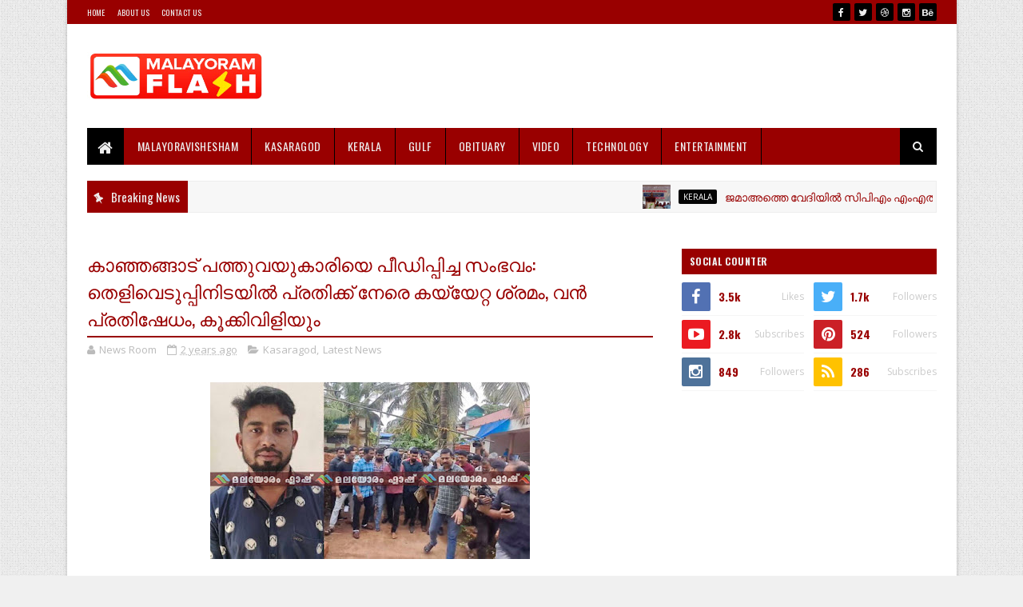

--- FILE ---
content_type: text/html; charset=utf-8
request_url: https://www.google.com/recaptcha/api2/aframe
body_size: 269
content:
<!DOCTYPE HTML><html><head><meta http-equiv="content-type" content="text/html; charset=UTF-8"></head><body><script nonce="57pjBoJbJCGPPMO6M3Vc7A">/** Anti-fraud and anti-abuse applications only. See google.com/recaptcha */ try{var clients={'sodar':'https://pagead2.googlesyndication.com/pagead/sodar?'};window.addEventListener("message",function(a){try{if(a.source===window.parent){var b=JSON.parse(a.data);var c=clients[b['id']];if(c){var d=document.createElement('img');d.src=c+b['params']+'&rc='+(localStorage.getItem("rc::a")?sessionStorage.getItem("rc::b"):"");window.document.body.appendChild(d);sessionStorage.setItem("rc::e",parseInt(sessionStorage.getItem("rc::e")||0)+1);localStorage.setItem("rc::h",'1768933320462');}}}catch(b){}});window.parent.postMessage("_grecaptcha_ready", "*");}catch(b){}</script></body></html>

--- FILE ---
content_type: text/javascript; charset=UTF-8
request_url: https://www.malayoramflash.com/feeds/posts/default/-/MALAYORA%20VISHESHAM?alt=json-in-script&max-results=2&callback=jQuery1110028504172864137356_1768933311630&_=1768933311631
body_size: 5866
content:
// API callback
jQuery1110028504172864137356_1768933311630({"version":"1.0","encoding":"UTF-8","feed":{"xmlns":"http://www.w3.org/2005/Atom","xmlns$openSearch":"http://a9.com/-/spec/opensearchrss/1.0/","xmlns$blogger":"http://schemas.google.com/blogger/2008","xmlns$georss":"http://www.georss.org/georss","xmlns$gd":"http://schemas.google.com/g/2005","xmlns$thr":"http://purl.org/syndication/thread/1.0","id":{"$t":"tag:blogger.com,1999:blog-7719352441158303333"},"updated":{"$t":"2026-01-20T03:18:55.111-08:00"},"category":[{"term":"Latest News"},{"term":"Vellarikundu"},{"term":"Vellarikkundu"},{"term":"Kasaragod"},{"term":"Kerala"},{"term":"Vellarikund"},{"term":"Kasargod"},{"term":"National"},{"term":"kannur"},{"term":"Latest New"},{"term":"TOP NEWS"},{"term":"Vellarikkund"},{"term":"parappa"},{"term":"kanhangad"},{"term":"MALAYORA VISHESHAM"},{"term":"Kereala"},{"term":"Entertainment"},{"term":"kinanur karindalam"},{"term":"Election"},{"term":"covid19"},{"term":"malom"},{"term":"special"},{"term":"balal"},{"term":"education"},{"term":"lat"},{"term":"vellarkundu"},{"term":"Articl"},{"term":"Obituary"},{"term":"wayanad"},{"term":"Latest News-Vellarikundu"},{"term":"agriculture"},{"term":"crime"},{"term":"udf"},{"term":"Karnataka"},{"term":"kreala"},{"term":"rajapuram"},{"term":"Video"},{"term":"karinthalam"},{"term":"vell"},{"term":"calicut"},{"term":"Ldf"},{"term":"sports"},{"term":"westeleri"},{"term":"NDA"},{"term":"kannoor"},{"term":"cherupuzaha"},{"term":"Latest News - kannur"},{"term":"Latest News - vellarikundu"},{"term":"kasargod-vellarikundu"},{"term":"BHEEMANADI"},{"term":"Flash News"},{"term":"Karunyam"},{"term":"kas"},{"term":"nileswaram"},{"term":"wayand"},{"term":"KARUNNIYAM"},{"term":"Latest News-konnakad"},{"term":"Technology"},{"term":"Vellarikundu-temple"},{"term":"easteleri"},{"term":"kasrgod"},{"term":"payyanoor"},{"term":"Gulf"},{"term":"IMPACT"},{"term":"Latest News - kerala"},{"term":"development"},{"term":"entertinment"},{"term":"kanur"},{"term":"ker"},{"term":"ksrtc-bus"},{"term":"palakkad"},{"term":"Latest News -Malom"},{"term":"Latest News-"},{"term":"Latestnews"},{"term":"Panathoor"},{"term":"TopNews-Vellarikkund"},{"term":"bangaluru"},{"term":"birikkulam"},{"term":"chayyom"},{"term":"job"},{"term":"job vacancy"},{"term":"kanoor"},{"term":"kasa"},{"term":"keraala"},{"term":"keral"},{"term":"kinanoor"},{"term":"kseb"},{"term":"orbitury"},{"term":"panathadi"},{"term":"parappa-banam"},{"term":"vellarikundu-busstand"},{"term":"BJP-parappa"},{"term":"ELERI"},{"term":"Jillapanchayath"},{"term":"Karshaka-swraj"},{"term":"Latest News - National"},{"term":"LatestNews-"},{"term":"MAVUNAKAL"},{"term":"NSS-vellarikundu"},{"term":"RANIPURAM"},{"term":"VD-satheeshan-vellarikundu"},{"term":"accident-nattakkal"},{"term":"adukkam"},{"term":"advt"},{"term":"aks-strike"},{"term":"asha-workers"},{"term":"b irikkulam"},{"term":"balal-malinyam"},{"term":"banam"},{"term":"beemandi"},{"term":"belur"},{"term":"birikulam"},{"term":"biriyani-kasargod"},{"term":"bjp"},{"term":"bjp-leader"},{"term":"cancer-camp"},{"term":"chandera"},{"term":"cheemeni"},{"term":"cheemeni-kalikkalam"},{"term":"chittarikkal-kalolsavam"},{"term":"chullikkara-bindhu"},{"term":"congress-kinanoor"},{"term":"deepavali-souhriday"},{"term":"dyfi-eleri-secularfest"},{"term":"dysp"},{"term":"e"},{"term":"electric-scootter"},{"term":"eliyamma-death"},{"term":"football"},{"term":"health"},{"term":"icds-Kerala-application"},{"term":"ka"},{"term":"kalari-malayoram"},{"term":"kanjav-kasargod"},{"term":"kasargod-amma"},{"term":"katrintkhalm"},{"term":"kera"},{"term":"kerala-land"},{"term":"kolichal"},{"term":"konnakkad-quarry-balal"},{"term":"koragajja-movie"},{"term":"kudumbasree-kodom"},{"term":"kumbala-explosion"},{"term":"kumbalavhss"},{"term":"kumpalapally-school"},{"term":"la"},{"term":"late"},{"term":"latest news-online-fraud"},{"term":"latest news-parappa"},{"term":"local"},{"term":"lottery-samantharam"},{"term":"malappuram"},{"term":"malapuram"},{"term":"malom-Latest News"},{"term":"malom-news"},{"term":"mangalauru"},{"term":"mangaluru"},{"term":"missing-case"},{"term":"muhammedkunji-leader"},{"term":"nati"},{"term":"nationa"},{"term":"nileswaam"},{"term":"nileswram-musaliyar"},{"term":"nileswram-paini"},{"term":"odayamchal"},{"term":"odayamchal-karichiyamma"},{"term":"odayamchal-saamskarikam"},{"term":"olympics"},{"term":"orange"},{"term":"orbituary-Latest News-"},{"term":"palakunnu"},{"term":"panathoor-ambulance"},{"term":"parakkol-jankiyamma"},{"term":"parapa"},{"term":"parappa-ruber"},{"term":"parappachal-baner"},{"term":"parppa"},{"term":"pilathara-child"},{"term":"pokso"},{"term":"pungamchal-ummanchandy"},{"term":"quari-strike"},{"term":"ranipuram-matc"},{"term":"roadclass-parappa"},{"term":"sfi"},{"term":"spotnews"},{"term":"student-ranipuram"},{"term":"sys"},{"term":"tamilnadu"},{"term":"tiger-leped"},{"term":"town-maram"},{"term":"vallikada"},{"term":"varakkad"},{"term":"varakkad-ambadi"},{"term":"vayojanam-koyi"},{"term":"vellarikundu-ghandibhavan"},{"term":"vellarikundu-narambacheri"},{"term":"visa-fraud-case-arrest"},{"term":"west-eleri"},{"term":"youth"},{"term":"ചിറ്റാരിക്കാൽ -accident"}],"title":{"type":"text","$t":"MALAYORAM FLASH"},"subtitle":{"type":"html","$t":"Online News Portal"},"link":[{"rel":"http://schemas.google.com/g/2005#feed","type":"application/atom+xml","href":"https:\/\/www.malayoramflash.com\/feeds\/posts\/default"},{"rel":"self","type":"application/atom+xml","href":"https:\/\/www.blogger.com\/feeds\/7719352441158303333\/posts\/default\/-\/MALAYORA+VISHESHAM?alt=json-in-script\u0026max-results=2"},{"rel":"alternate","type":"text/html","href":"https:\/\/www.malayoramflash.com\/search\/label\/MALAYORA%20VISHESHAM"},{"rel":"hub","href":"http://pubsubhubbub.appspot.com/"},{"rel":"next","type":"application/atom+xml","href":"https:\/\/www.blogger.com\/feeds\/7719352441158303333\/posts\/default\/-\/MALAYORA+VISHESHAM\/-\/MALAYORA+VISHESHAM?alt=json-in-script\u0026start-index=3\u0026max-results=2"}],"author":[{"name":{"$t":"Unknown"},"email":{"$t":"noreply@blogger.com"},"gd$image":{"rel":"http://schemas.google.com/g/2005#thumbnail","width":"16","height":"16","src":"https:\/\/img1.blogblog.com\/img\/b16-rounded.gif"}}],"generator":{"version":"7.00","uri":"http://www.blogger.com","$t":"Blogger"},"openSearch$totalResults":{"$t":"99"},"openSearch$startIndex":{"$t":"1"},"openSearch$itemsPerPage":{"$t":"2"},"entry":[{"id":{"$t":"tag:blogger.com,1999:blog-7719352441158303333.post-6891307611469893637"},"published":{"$t":"2023-02-11T23:47:00.000-08:00"},"updated":{"$t":"2023-02-11T23:47:00.748-08:00"},"category":[{"scheme":"http://www.blogger.com/atom/ns#","term":"Articl"},{"scheme":"http://www.blogger.com/atom/ns#","term":"Latest News"},{"scheme":"http://www.blogger.com/atom/ns#","term":"MALAYORA VISHESHAM"},{"scheme":"http://www.blogger.com/atom/ns#","term":"malom"},{"scheme":"http://www.blogger.com/atom/ns#","term":"TOP NEWS"}],"title":{"type":"text","$t":"മതസൗഹാർദ്ദത്തിന്റെ മണിമുഴക്കവുമായി മാലോം കൂലോം മുറ്റത്ത് മുക്രിപോക്കർ നിസ്ക്കരിച്ചു"},"content":{"type":"html","$t":"\u003Cp\u003E\u003C\/p\u003E\u003Cdiv class=\"separator\" style=\"clear: both; text-align: center;\"\u003E\u003Ca href=\"https:\/\/blogger.googleusercontent.com\/img\/b\/R29vZ2xl\/AVvXsEh2YOM9_g1Dxbr3TCb9NUSAhtZX1JjOkmCuIBOgWCpWLuSo2Ght5BJom9E4wcN5H-FM0bjsOXhqPFMa_yh4i_Y0S1MBtY9B0Yi3-nn-siwKYYMUQcPPkJUzvN5cSPDVTfivKY49wukbf3JuZ4xW_WLkXUEpkTgwtaFjD-lEPU5VEn_YEUt1f0VoH12tow\/s1280\/IMG-20230212-WA0203.jpg\" imageanchor=\"1\" style=\"margin-left: 1em; margin-right: 1em;\"\u003E\u003Cimg border=\"0\" data-original-height=\"1280\" data-original-width=\"1000\" height=\"400\" src=\"https:\/\/blogger.googleusercontent.com\/img\/b\/R29vZ2xl\/AVvXsEh2YOM9_g1Dxbr3TCb9NUSAhtZX1JjOkmCuIBOgWCpWLuSo2Ght5BJom9E4wcN5H-FM0bjsOXhqPFMa_yh4i_Y0S1MBtY9B0Yi3-nn-siwKYYMUQcPPkJUzvN5cSPDVTfivKY49wukbf3JuZ4xW_WLkXUEpkTgwtaFjD-lEPU5VEn_YEUt1f0VoH12tow\/w313-h400\/IMG-20230212-WA0203.jpg\" width=\"313\" \/\u003E\u003C\/a\u003E\u003C\/div\u003E\u003Cbr \/\u003E\u003Cspan style=\"background-color: white; color: #222222; font-family: Arial, Helvetica, sans-serif; font-size: small;\"\u003E\u003Cbr \/\u003E\u003C\/span\u003E\u003Cp\u003E\u003C\/p\u003E\u003Cp\u003E\u003Cspan style=\"background-color: white;\"\u003Eവെള്ളരിക്കുണ്ട്: മതസൗഹാർദത്തിന്റെ മണിമുഴക്കവുമായി മാലോം കൂലോത്ത് മുക്രിപോക്കർ തെയ്യം. മാലോം ജുമാമസ്ജിദിൽ അസറ് നിസ്കാരത്തിന് ബാങ്ക് വിളി മുഴങ്ങിയപ്പോൾ മാലോം കൂലോത്ത് മുക്രി പോക്കർ നിസ്കാര തറയിൽ ശരീരശുദ്ധി വരുത്തി നിസ്കാരത്തിന് തയ്യാറായി നിൽക്കുന്ന കാഴ്ച പോയകാലത്തെ മതസൗഹാർദത്തിന്റെ വേറിട്ടകാഴ്ചയായി മാറി. പതിനെട്ട് ചേരിക്കല്ലിൽ പ്രമുഖരായ വാരിക്കടക്കോൻ കുടുംബത്തിന്റെ തറവാട് ക്ഷേത്രമാണ് മാലോം കൂലോം.കൂലോത്തെ പോയകാല ചരിത്രത്തിന്റെ ഭാഗമായാണ് മുക്രി പോക്കർ തെയ്യം കെട്ടിയാടുന്നത്.കൂലോത്ത് യജമാനൽ തുളൂർവനത്തിലൂടെ കിഴക്കേ കൂലത്തേക്ക് പോകവെ വഴിയിൽ വെച്ച് ഉള്ളാളിലെ പോക്കർ എന്ന മുസ്ലിം യുവാവ് ജോലി അന്വേഷിച്ച് നടക്കുന്നത് ശ്രദ്ധയിൽ പെടുകയും അയാളെ കൂലോത്തെ കാര്യസ്ഥനായി കൂടെകൂട്ടുകയും ചെയ്തു. പിന്നീട് ചില പ്രശ്നങ്ങളുടെ പേരിൽ പോക്കർ വധിക്കപ്പെടുകയും തുടർന്ന് മണ്ഡലത്ത് ചാമുണ്ഡിയോടൊപ്പം കൂലോം ക്ഷേത്രത്തിൽ അവരോധിക്കപ്പെട്ടു എന്നാണ് ഒരു ഐതിഹ്യം.വിശ്വാസം എന്തായാലും കൂലോം ക്ഷേത്രത്തിലെ കളിയാട്ട ദിനങ്ങളിൽ മുക്രിയുടെ താടിയും,തലപ്പാവും, പച്ച ബൽറ്റും,\u0026nbsp; വാളുമായി മണ്ഡലത്ത് ചാമുണ്ഡിയുടെ കൈപിടിച്ച് ക്ഷേത്രമുറ്റത്തേക്ക് ഓടിയെത്തുന്നത് കാണാൻ നാടിന്റെ നാനാഭാഗങ്ങളിൽ നിന്നും നൂറ് കണക്കിന് നാനാജാതി മതസ്ഥരാണ് എത്തുന്നത്.മാവില സമുതായത്തിൽ പെട്ടവരാണ് മുക്രിപോക്കർ, മണ്ഡലത്ത് ചാമുണ്ഡി കോലങ്ങൾ കെട്ടുന്നത്.പുതിയ ഭഗവതി, അഞ്ചടങ്ങംഭൂതം, പാടാർക്കുളങ്ങര ഭഗവതി, പെരിയാട്ട് കണ്ടർ, ദണ്ഡിയങ്ങാനത്ത് ഭഗവതി, വിഷ്ണുമൂർത്തി, ചാമുണ്ഡി, ഗുളികൻ,കുറത്തി,കുണ്ടോർചാമുണ്ഡി തുടങ്ങിയ തെയ്യക്കോലങ്ങളും ഇവിടെ കെട്ടിയാടുന്നു.വണ്ണാൻ, മലയർ, നളിക്കത്തായർ (കോപ്പാളർ)വിഭാഗത്തിൽ പെട്ടവരാണ് മറ്റ് തെയ്യക്കോലങ്ങൾ കെട്ടുന്നത്\u003C\/span\u003E\u003C\/p\u003E"},"link":[{"rel":"replies","type":"application/atom+xml","href":"https:\/\/www.malayoramflash.com\/feeds\/6891307611469893637\/comments\/default","title":"Post Comments"},{"rel":"replies","type":"text/html","href":"https:\/\/www.malayoramflash.com\/2023\/02\/malom-koolom-mukri-pokker.html#comment-form","title":"0 Comments"},{"rel":"edit","type":"application/atom+xml","href":"https:\/\/www.blogger.com\/feeds\/7719352441158303333\/posts\/default\/6891307611469893637"},{"rel":"self","type":"application/atom+xml","href":"https:\/\/www.blogger.com\/feeds\/7719352441158303333\/posts\/default\/6891307611469893637"},{"rel":"alternate","type":"text/html","href":"https:\/\/www.malayoramflash.com\/2023\/02\/malom-koolom-mukri-pokker.html","title":"മതസൗഹാർദ്ദത്തിന്റെ മണിമുഴക്കവുമായി മാലോം കൂലോം മുറ്റത്ത് മുക്രിപോക്കർ നിസ്ക്കരിച്ചു"}],"author":[{"name":{"$t":"News Room"},"uri":{"$t":"http:\/\/www.blogger.com\/profile\/03315453785952117659"},"email":{"$t":"noreply@blogger.com"},"gd$image":{"rel":"http://schemas.google.com/g/2005#thumbnail","width":"16","height":"16","src":"https:\/\/img1.blogblog.com\/img\/b16-rounded.gif"}}],"media$thumbnail":{"xmlns$media":"http://search.yahoo.com/mrss/","url":"https:\/\/blogger.googleusercontent.com\/img\/b\/R29vZ2xl\/AVvXsEh2YOM9_g1Dxbr3TCb9NUSAhtZX1JjOkmCuIBOgWCpWLuSo2Ght5BJom9E4wcN5H-FM0bjsOXhqPFMa_yh4i_Y0S1MBtY9B0Yi3-nn-siwKYYMUQcPPkJUzvN5cSPDVTfivKY49wukbf3JuZ4xW_WLkXUEpkTgwtaFjD-lEPU5VEn_YEUt1f0VoH12tow\/s72-w313-h400-c\/IMG-20230212-WA0203.jpg","height":"72","width":"72"},"thr$total":{"$t":"0"}},{"id":{"$t":"tag:blogger.com,1999:blog-7719352441158303333.post-1985549888544509118"},"published":{"$t":"2023-01-14T00:32:00.001-08:00"},"updated":{"$t":"2023-01-14T00:32:11.771-08:00"},"category":[{"scheme":"http://www.blogger.com/atom/ns#","term":"agriculture"},{"scheme":"http://www.blogger.com/atom/ns#","term":"Entertainment"},{"scheme":"http://www.blogger.com/atom/ns#","term":"MALAYORA VISHESHAM"},{"scheme":"http://www.blogger.com/atom/ns#","term":"malom"},{"scheme":"http://www.blogger.com/atom/ns#","term":"TOP NEWS"}],"title":{"type":"text","$t":"മലയോര ജനതയെ ഉത്സവലഹരിയിൽ ആറാടിച്ച തളിര് മാലോം ഫെസ്റ്റ് നാളെ (ഞായർ) സമാപിക്കും.. തളിര് നഗരിയിലേക്ക് ഒഴുകിയെത്തുന്നത് പതിനായിരങ്ങൾ"},"content":{"type":"html","$t":"\u003Cp\u003E\u003C\/p\u003E\u003Cdiv class=\"separator\" style=\"clear: both; text-align: center;\"\u003E\u003Ca href=\"https:\/\/blogger.googleusercontent.com\/img\/b\/R29vZ2xl\/AVvXsEjwnIzs5xM-6a5-rpEdwggdjI0ku92i1nqK4SnYd57Pg5FDNtTBLVJwFi4FGAwjTZf4isTVERL_jar2M4PKS2u-ETHPFnbd-xW7ey3pyD8Auq4SK18R5JMQRMZ_ZEb6UO7Ho8ZC_f-ggy_Q5zLW5u0uDeDWt6uKHS1RCSgwDSclQQE2flYi9NS09-V4xQ\/s1280\/IMG-20230114-WA0266.jpg\" imageanchor=\"1\" style=\"margin-left: 1em; margin-right: 1em;\"\u003E\u003Cimg border=\"0\" data-original-height=\"1280\" data-original-width=\"996\" height=\"400\" src=\"https:\/\/blogger.googleusercontent.com\/img\/b\/R29vZ2xl\/AVvXsEjwnIzs5xM-6a5-rpEdwggdjI0ku92i1nqK4SnYd57Pg5FDNtTBLVJwFi4FGAwjTZf4isTVERL_jar2M4PKS2u-ETHPFnbd-xW7ey3pyD8Auq4SK18R5JMQRMZ_ZEb6UO7Ho8ZC_f-ggy_Q5zLW5u0uDeDWt6uKHS1RCSgwDSclQQE2flYi9NS09-V4xQ\/w311-h400\/IMG-20230114-WA0266.jpg\" width=\"311\" \/\u003E\u003C\/a\u003E\u003C\/div\u003E\u003Cbr \/\u003E\u0026nbsp;\u003Cp\u003E\u003C\/p\u003Eവെള്ളരിക്കുണ്ട്: ഉത്തര മലബാറിലെ ഏറ്റവും വലിയ കാർഷികമേളയായി മാറിക്കഴിഞ്ഞ മാലോം തളിർ ഫെസ്റ്റ് ജനപങ്കാളിത്തം കൊണ്ട് ശ്രദ്ധേയമാവുകയാണ്.  കാർഷിക സിരാ കേന്ദ്രമായ മാലോത്തിന് ഉത്സവരാവുകൾ സമ്മാനിച്ചുകൊണ്ട് തളിർ ഫെസ്റ്റ് ജനകീയമേളയായി മാറിയിരിക്കുകയാണ്. മാലോം ടൗണിന് സമീപം മലയോര ഹൈവേയോട് ചേർന്ന് തലയുയർത്തി നിൽക്കുന്ന തളിർ ഫെസ്റ്റിൻ്റെ പ്രവേശന കവാടം ഏവരേയും സ്വാഗതം ചെയ്യുന്നു. തൊട്ടു മുന്നിലായി രാജ്യത്തിനുവേണ്ടി വീരമൃത്യു വരിച്ച സൈനികരുടെ സ്മരണയ്ക്കായി ഒരുക്കിയ അമർ ജവാൻ സ്തൂപവും ശ്രദ്ധാകേന്ദ്രമാണ്. മാലോം മഹാത്മാഗാന്ധി ചാരിറ്റബിൾ ട്രസ്റ്റ് ആഥിത്യമരുളുന്ന തളിർ ഫെസ്റ്റ് 2023ൽ വിവിധ കാർഷിക ഉൽപ്പന്ന ഉപകരണ പ്രദർശനം, നടീൽ വസ്തുക്കളുടെ പ്രദർശനം, ശാസ്ത്ര സാങ്കേതിക പ്രദർശനം, ഫ്ലവർ ഷോ, പെറ്റ് - അക്വാ ഷോ, ലൈറ്റ് \u0026amp; സൗണ്ട് ഷോ, ഷോപ്പിംഗ് സ്റ്റാളുകൾ, കേരളാ വിഷൻ ബ്രോഡ് ബാൻ്റ് സ്റ്റാൾ, കൂടാതെ വിവിധ അമ്യൂസ്മെന്റ് പവലിയൻ, കലാസന്ധ്യ, നിരവധി കരകൗശല വസ്തുക്കളുടെ പ്രദർശനം തുടങ്ങിയവയോടൊപ്പം മലയോരജനതയുടെ നേർക്കുള്ള വലിയ ഭീഷണിയായ ബഫർ സോണിന് എതിരെയുള്ള പ്രതിഷേധമായി ബഫർ സോൺ ഭൂതം, മാലോം ടൂറിസം പ്രമോഷന്റെ ഭാഗമായി സോൾ ഓഫ് ഹിൽസ് ഒരുക്കിയ സെൽഫി പോയിന്റും ടൂറിസം പവലിയനും, കുടുംബശ്രീ ഫുഡ്‌ കോർട്ട്, 'ഐ ലവ് മാലോം' പാർക്ക്,  തുടങ്ങിയവയൊക്കെ ഈ വർഷത്തെ മാലോം ഫെസ്റ്റ്ന്റെ പ്രത്യേകതകളാണ്. ജില്ല ഇതുവരെ കണ്ടതിൽ വച്ച് ഏറ്റവും വലിയ അമ്യൂസ്മെൻ്റ് ഐറ്റങ്ങളാണ് ഇത്തവണ തളിർ ഫെസ്റ്റിൽ ഒരുക്കിയിട്ടുള്ളത്. കണ്ടറിഞ്ഞും കേട്ടറിഞ്ഞും ജില്ലക്ക് അകത്തു നിന്നും  പുറത്തു നിന്നും നിരവധി ആളുകൾ തളിർ ഫെസ്റ്റിലേക്ക് ഒഴുകി എത്തിക്കൊണ്ടിരിക്കുകയാണെന്ന് മഹാമേളയ്ക്ക് നെടുനായകത്വം വഹിക്കുന്ന ട്രസ്റ്റ് ചെയർമാൻ കൂടിയായ രാജു കട്ടക്കയം മലയോരം ഫ്ലാഷിനോട് പറഞ്ഞു.. \u003Cbr \/\u003E\u003Cbr \/\u003E\u003Cbr \/\u003Eഇന്ന് (ശനിയാഴ്ച്ച) നടക്കുന്ന സാംസ്ക്കാരിക സമ്മേളനം ഇ.ചന്ദ്രശേഖരൻ എം.എൽ.എ ഉദ്ഘാടനം ചെയ്യും. പരപ്പ ബ്ലോക്ക് പഞ്ചായത്ത് പ്രസിഡണ്ട് എം ലക്ഷ്മി മുഖ്യാതിഥിയായി സംബന്ധിക്കും, ബളാൽ ഗ്രാമപഞ്ചായത്ത് അംഗം ബിൻസി ജയിൻ അധ്യക്ഷത വഹിക്കും.\u003Cbr \/\u003E\u003Cbr \/\u003E\u003Cbr \/\u003Eജനുവരി 15 ഞായറാഴ്ച്ച രാത്രി 11 മണിക്ക് നാടിനെ ആനന്ദലഹരിയിൽ ആറാടിച്ച തളിര് ഫെസ്റ്റ് സമാപിക്കും. ഞായറാഴ്ച്ച വൈകിട്ട് 7ന് രാജ്മോഹൻ ഉണ്ണിത്താൻ എംപി സമാപന സമ്മേളനം ഉദ്ഘാടനം ചെയ്യും, സംഘാടകസമിതി ചെയർമാൻ രാജു കട്ടക്കയം അധ്യക്ഷത വഹിക്കും. ഡിസിസി പ്രസിഡണ്ട് പി കെ ഫൈസൽ മുഖ്യാതിഥിയായി പങ്കെടുക്കും, സംഘാടകസമിതി ജനറൽ കൺവീനർ ആൻഡ്രൂസ് വി ജെ സ്വാഗതം പറയും. തുടർന്ന് നടക്കുന്ന കലാസന്ധ്യയിൽ ഫ്ലവേഴ്സ് ചാനൽ കോമഡി താരങ്ങൾ അണിനിരക്കുന്ന മ്യൂസിക്കൽ ഫിഗർ നൈറ്റ് അരങ്ങേറും.\u003Cbr \/\u003E\u003Cbr \/\u003E\u003Cbr \/\u003Eറിപ്പോർട്ട്: ചന്ദ്രു വെള്ളരിക്കുണ്ട്\u003Cbr \/\u003E\u003Cdiv class=\"hq gt\" id=\":oa\" style=\"background-color: white; clear: both; color: #222222; font-family: \u0026quot;Google Sans\u0026quot;, Roboto, RobotoDraft, Helvetica, Arial, sans-serif; font-size: 0.875rem; margin: 15px 0px;\"\u003E\u003C\/div\u003E"},"link":[{"rel":"replies","type":"application/atom+xml","href":"https:\/\/www.malayoramflash.com\/feeds\/1985549888544509118\/comments\/default","title":"Post Comments"},{"rel":"replies","type":"text/html","href":"https:\/\/www.malayoramflash.com\/2023\/01\/malom-thaliru-fest-agriculture.html#comment-form","title":"0 Comments"},{"rel":"edit","type":"application/atom+xml","href":"https:\/\/www.blogger.com\/feeds\/7719352441158303333\/posts\/default\/1985549888544509118"},{"rel":"self","type":"application/atom+xml","href":"https:\/\/www.blogger.com\/feeds\/7719352441158303333\/posts\/default\/1985549888544509118"},{"rel":"alternate","type":"text/html","href":"https:\/\/www.malayoramflash.com\/2023\/01\/malom-thaliru-fest-agriculture.html","title":"മലയോര ജനതയെ ഉത്സവലഹരിയിൽ ആറാടിച്ച തളിര് മാലോം ഫെസ്റ്റ് നാളെ (ഞായർ) സമാപിക്കും.. തളിര് നഗരിയിലേക്ക് ഒഴുകിയെത്തുന്നത് പതിനായിരങ്ങൾ"}],"author":[{"name":{"$t":"News Room"},"uri":{"$t":"http:\/\/www.blogger.com\/profile\/03315453785952117659"},"email":{"$t":"noreply@blogger.com"},"gd$image":{"rel":"http://schemas.google.com/g/2005#thumbnail","width":"16","height":"16","src":"https:\/\/img1.blogblog.com\/img\/b16-rounded.gif"}}],"media$thumbnail":{"xmlns$media":"http://search.yahoo.com/mrss/","url":"https:\/\/blogger.googleusercontent.com\/img\/b\/R29vZ2xl\/AVvXsEjwnIzs5xM-6a5-rpEdwggdjI0ku92i1nqK4SnYd57Pg5FDNtTBLVJwFi4FGAwjTZf4isTVERL_jar2M4PKS2u-ETHPFnbd-xW7ey3pyD8Auq4SK18R5JMQRMZ_ZEb6UO7Ho8ZC_f-ggy_Q5zLW5u0uDeDWt6uKHS1RCSgwDSclQQE2flYi9NS09-V4xQ\/s72-w311-h400-c\/IMG-20230114-WA0266.jpg","height":"72","width":"72"},"thr$total":{"$t":"0"}}]}});

--- FILE ---
content_type: text/javascript; charset=UTF-8
request_url: https://www.malayoramflash.com/feeds/posts/default/-/Latest%20News?alt=json-in-script&max-results=3&callback=jQuery1110028504172864137356_1768933311632&_=1768933311633
body_size: 5908
content:
// API callback
jQuery1110028504172864137356_1768933311632({"version":"1.0","encoding":"UTF-8","feed":{"xmlns":"http://www.w3.org/2005/Atom","xmlns$openSearch":"http://a9.com/-/spec/opensearchrss/1.0/","xmlns$blogger":"http://schemas.google.com/blogger/2008","xmlns$georss":"http://www.georss.org/georss","xmlns$gd":"http://schemas.google.com/g/2005","xmlns$thr":"http://purl.org/syndication/thread/1.0","id":{"$t":"tag:blogger.com,1999:blog-7719352441158303333"},"updated":{"$t":"2026-01-20T03:18:55.111-08:00"},"category":[{"term":"Latest News"},{"term":"Vellarikundu"},{"term":"Vellarikkundu"},{"term":"Kasaragod"},{"term":"Kerala"},{"term":"Vellarikund"},{"term":"Kasargod"},{"term":"National"},{"term":"kannur"},{"term":"Latest New"},{"term":"TOP NEWS"},{"term":"Vellarikkund"},{"term":"parappa"},{"term":"kanhangad"},{"term":"MALAYORA VISHESHAM"},{"term":"Kereala"},{"term":"Entertainment"},{"term":"kinanur karindalam"},{"term":"Election"},{"term":"covid19"},{"term":"malom"},{"term":"special"},{"term":"balal"},{"term":"education"},{"term":"lat"},{"term":"vellarkundu"},{"term":"Articl"},{"term":"Obituary"},{"term":"wayanad"},{"term":"Latest News-Vellarikundu"},{"term":"agriculture"},{"term":"crime"},{"term":"udf"},{"term":"Karnataka"},{"term":"kreala"},{"term":"rajapuram"},{"term":"Video"},{"term":"karinthalam"},{"term":"vell"},{"term":"calicut"},{"term":"Ldf"},{"term":"sports"},{"term":"westeleri"},{"term":"NDA"},{"term":"kannoor"},{"term":"cherupuzaha"},{"term":"Latest News - kannur"},{"term":"Latest News - vellarikundu"},{"term":"kasargod-vellarikundu"},{"term":"BHEEMANADI"},{"term":"Flash News"},{"term":"Karunyam"},{"term":"kas"},{"term":"nileswaram"},{"term":"wayand"},{"term":"KARUNNIYAM"},{"term":"Latest News-konnakad"},{"term":"Technology"},{"term":"Vellarikundu-temple"},{"term":"easteleri"},{"term":"kasrgod"},{"term":"payyanoor"},{"term":"Gulf"},{"term":"IMPACT"},{"term":"Latest News - kerala"},{"term":"development"},{"term":"entertinment"},{"term":"kanur"},{"term":"ker"},{"term":"ksrtc-bus"},{"term":"palakkad"},{"term":"Latest News -Malom"},{"term":"Latest News-"},{"term":"Latestnews"},{"term":"Panathoor"},{"term":"TopNews-Vellarikkund"},{"term":"bangaluru"},{"term":"birikkulam"},{"term":"chayyom"},{"term":"job"},{"term":"job vacancy"},{"term":"kanoor"},{"term":"kasa"},{"term":"keraala"},{"term":"keral"},{"term":"kinanoor"},{"term":"kseb"},{"term":"orbitury"},{"term":"panathadi"},{"term":"parappa-banam"},{"term":"vellarikundu-busstand"},{"term":"BJP-parappa"},{"term":"ELERI"},{"term":"Jillapanchayath"},{"term":"Karshaka-swraj"},{"term":"Latest News - National"},{"term":"LatestNews-"},{"term":"MAVUNAKAL"},{"term":"NSS-vellarikundu"},{"term":"RANIPURAM"},{"term":"VD-satheeshan-vellarikundu"},{"term":"accident-nattakkal"},{"term":"adukkam"},{"term":"advt"},{"term":"aks-strike"},{"term":"asha-workers"},{"term":"b irikkulam"},{"term":"balal-malinyam"},{"term":"banam"},{"term":"beemandi"},{"term":"belur"},{"term":"birikulam"},{"term":"biriyani-kasargod"},{"term":"bjp"},{"term":"bjp-leader"},{"term":"cancer-camp"},{"term":"chandera"},{"term":"cheemeni"},{"term":"cheemeni-kalikkalam"},{"term":"chittarikkal-kalolsavam"},{"term":"chullikkara-bindhu"},{"term":"congress-kinanoor"},{"term":"deepavali-souhriday"},{"term":"dyfi-eleri-secularfest"},{"term":"dysp"},{"term":"e"},{"term":"electric-scootter"},{"term":"eliyamma-death"},{"term":"football"},{"term":"health"},{"term":"icds-Kerala-application"},{"term":"ka"},{"term":"kalari-malayoram"},{"term":"kanjav-kasargod"},{"term":"kasargod-amma"},{"term":"katrintkhalm"},{"term":"kera"},{"term":"kerala-land"},{"term":"kolichal"},{"term":"konnakkad-quarry-balal"},{"term":"koragajja-movie"},{"term":"kudumbasree-kodom"},{"term":"kumbala-explosion"},{"term":"kumbalavhss"},{"term":"kumpalapally-school"},{"term":"la"},{"term":"late"},{"term":"latest news-online-fraud"},{"term":"latest news-parappa"},{"term":"local"},{"term":"lottery-samantharam"},{"term":"malappuram"},{"term":"malapuram"},{"term":"malom-Latest News"},{"term":"malom-news"},{"term":"mangalauru"},{"term":"mangaluru"},{"term":"missing-case"},{"term":"muhammedkunji-leader"},{"term":"nati"},{"term":"nationa"},{"term":"nileswaam"},{"term":"nileswram-musaliyar"},{"term":"nileswram-paini"},{"term":"odayamchal"},{"term":"odayamchal-karichiyamma"},{"term":"odayamchal-saamskarikam"},{"term":"olympics"},{"term":"orange"},{"term":"orbituary-Latest News-"},{"term":"palakunnu"},{"term":"panathoor-ambulance"},{"term":"parakkol-jankiyamma"},{"term":"parapa"},{"term":"parappa-ruber"},{"term":"parappachal-baner"},{"term":"parppa"},{"term":"pilathara-child"},{"term":"pokso"},{"term":"pungamchal-ummanchandy"},{"term":"quari-strike"},{"term":"ranipuram-matc"},{"term":"roadclass-parappa"},{"term":"sfi"},{"term":"spotnews"},{"term":"student-ranipuram"},{"term":"sys"},{"term":"tamilnadu"},{"term":"tiger-leped"},{"term":"town-maram"},{"term":"vallikada"},{"term":"varakkad"},{"term":"varakkad-ambadi"},{"term":"vayojanam-koyi"},{"term":"vellarikundu-ghandibhavan"},{"term":"vellarikundu-narambacheri"},{"term":"visa-fraud-case-arrest"},{"term":"west-eleri"},{"term":"youth"},{"term":"ചിറ്റാരിക്കാൽ -accident"}],"title":{"type":"text","$t":"MALAYORAM FLASH"},"subtitle":{"type":"html","$t":"Online News Portal"},"link":[{"rel":"http://schemas.google.com/g/2005#feed","type":"application/atom+xml","href":"https:\/\/www.malayoramflash.com\/feeds\/posts\/default"},{"rel":"self","type":"application/atom+xml","href":"https:\/\/www.blogger.com\/feeds\/7719352441158303333\/posts\/default\/-\/Latest+News?alt=json-in-script\u0026max-results=3"},{"rel":"alternate","type":"text/html","href":"https:\/\/www.malayoramflash.com\/search\/label\/Latest%20News"},{"rel":"hub","href":"http://pubsubhubbub.appspot.com/"},{"rel":"next","type":"application/atom+xml","href":"https:\/\/www.blogger.com\/feeds\/7719352441158303333\/posts\/default\/-\/Latest+News\/-\/Latest+News?alt=json-in-script\u0026start-index=4\u0026max-results=3"}],"author":[{"name":{"$t":"Unknown"},"email":{"$t":"noreply@blogger.com"},"gd$image":{"rel":"http://schemas.google.com/g/2005#thumbnail","width":"16","height":"16","src":"https:\/\/img1.blogblog.com\/img\/b16-rounded.gif"}}],"generator":{"version":"7.00","uri":"http://www.blogger.com","$t":"Blogger"},"openSearch$totalResults":{"$t":"27185"},"openSearch$startIndex":{"$t":"1"},"openSearch$itemsPerPage":{"$t":"3"},"entry":[{"id":{"$t":"tag:blogger.com,1999:blog-7719352441158303333.post-4789188735132130240"},"published":{"$t":"2026-01-20T03:08:00.000-08:00"},"updated":{"$t":"2026-01-20T03:08:12.355-08:00"},"category":[{"scheme":"http://www.blogger.com/atom/ns#","term":"Kerala"},{"scheme":"http://www.blogger.com/atom/ns#","term":"Latest News"}],"title":{"type":"text","$t":"ജമാഅത്തെ വേദിയില്‍ സിപിഎം എംഎൽഎ ദലീമ, കേരള അമീർ മുജീബ് റഹ്മാനും വേദിയിൽ, പങ്കെടുത്തത് വടുതലയിൽ നടന്ന പരിപാടിയിൽ"},"content":{"type":"html","$t":"\u003Cp\u003E\u003C\/p\u003E\u003Cdiv class=\"separator\" style=\"clear: both; text-align: center;\"\u003E\u003Ca href=\"https:\/\/blogger.googleusercontent.com\/img\/a\/AVvXsEgXbdvg57YcPTTC2wSQOpt_TPHX8QbeSyeKzf_MTRFEJGnfoI3qjz0WBDlUY5ReRIOIjYKyKnkAWjYvnBfpUKB1uawmetDjYX3BzvOoxmkLJP_s8yD531kA2V-ZboqkC_YYxR6Gk3bu5fH_ISEIUOjvz5UpXPlEY1TlebOF6z5-771vAYwlGpce3xncMhg\" style=\"margin-left: 1em; margin-right: 1em;\"\u003E\u003Cimg alt=\"\" data-original-height=\"720\" data-original-width=\"1280\" height=\"180\" src=\"https:\/\/blogger.googleusercontent.com\/img\/a\/AVvXsEgXbdvg57YcPTTC2wSQOpt_TPHX8QbeSyeKzf_MTRFEJGnfoI3qjz0WBDlUY5ReRIOIjYKyKnkAWjYvnBfpUKB1uawmetDjYX3BzvOoxmkLJP_s8yD531kA2V-ZboqkC_YYxR6Gk3bu5fH_ISEIUOjvz5UpXPlEY1TlebOF6z5-771vAYwlGpce3xncMhg\" width=\"320\" \/\u003E\u003C\/a\u003E\u003C\/div\u003E\u003Cbr \/\u003E\u003Cbr \/\u003Eആലപ്പുഴ: ആലപ്പുഴ വടുതലയിൽ ഈ മാസം 11 ന് നടന്ന ജമാഅത്തെ ഇസ്ലാമിയുടെ പരിപാടിയില്‍ പങ്കെടുത്ത് സിപിഎം എംഎൽഎ ദലീമ ജോജോ. ജമാഅത്തെ ഇസ്ലാമിയുടെ നിയന്ത്രണത്തിലുള്ള കനിവ് ചാരിറ്റി സംഘടനയുടെ പരിപാടിയിലാണ് പങ്കെടുത്തത്. ജമാഅത്തെ ഇസ്ലാമിയുടെ കേരള അമീർ മുജീബ് റഹ്മാൻ ആയിരുന്നു ഉദ്ഘാടകൻ.\u003Cbr \/\u003E\u003Cbr \/\u003Eജമാഅത്തെ ഇസ്ലാമിക്കെതിരെ സിപിഎം വിമർശനം കടുപ്പിക്കുമ്പോഴാണ് എംഎൽഎയുടെ വേദി പങ്കിടൽ. എന്നാൽ ചാരിറ്റി സംഘടനയുടെ പരിപാടി ആയതിനാലാണ് പങ്കെടുത്തത് എന്നും രാഷ്ട്രീയം കാണേണ്ടതില്ലെന്നുമാണ് ദലീമ ജോജോ എംഎൽഎയുടെ വിശദീകരണം. പരിപാടിയിൽ ആംബുലൻസ് ഉദ്ഘാടനത്തിനാണ് ദലീമ എത്തിയത്. ആംബുലൻസ് ഉദ്ഘാടനം നടത്തി പരിപാടിയിൽ ഗാനം ആലപിച്ച ശേഷമാണ് എംഎൽഎ വേദി വിട്ടത്.\u003Cbr \/\u003E\u003Cbr \/\u003E\u003Cp\u003E\u003C\/p\u003E"},"link":[{"rel":"replies","type":"application/atom+xml","href":"https:\/\/www.malayoramflash.com\/feeds\/4789188735132130240\/comments\/default","title":"Post Comments"},{"rel":"replies","type":"text/html","href":"https:\/\/www.malayoramflash.com\/2026\/01\/Alapuzha-vaduthala.html#comment-form","title":"0 Comments"},{"rel":"edit","type":"application/atom+xml","href":"https:\/\/www.blogger.com\/feeds\/7719352441158303333\/posts\/default\/4789188735132130240"},{"rel":"self","type":"application/atom+xml","href":"https:\/\/www.blogger.com\/feeds\/7719352441158303333\/posts\/default\/4789188735132130240"},{"rel":"alternate","type":"text/html","href":"https:\/\/www.malayoramflash.com\/2026\/01\/Alapuzha-vaduthala.html","title":"ജമാഅത്തെ വേദിയില്‍ സിപിഎം എംഎൽഎ ദലീമ, കേരള അമീർ മുജീബ് റഹ്മാനും വേദിയിൽ, പങ്കെടുത്തത് വടുതലയിൽ നടന്ന പരിപാടിയിൽ"}],"author":[{"name":{"$t":"News Room"},"uri":{"$t":"http:\/\/www.blogger.com\/profile\/03315453785952117659"},"email":{"$t":"noreply@blogger.com"},"gd$image":{"rel":"http://schemas.google.com/g/2005#thumbnail","width":"16","height":"16","src":"https:\/\/img1.blogblog.com\/img\/b16-rounded.gif"}}],"media$thumbnail":{"xmlns$media":"http://search.yahoo.com/mrss/","url":"https:\/\/blogger.googleusercontent.com\/img\/a\/AVvXsEgXbdvg57YcPTTC2wSQOpt_TPHX8QbeSyeKzf_MTRFEJGnfoI3qjz0WBDlUY5ReRIOIjYKyKnkAWjYvnBfpUKB1uawmetDjYX3BzvOoxmkLJP_s8yD531kA2V-ZboqkC_YYxR6Gk3bu5fH_ISEIUOjvz5UpXPlEY1TlebOF6z5-771vAYwlGpce3xncMhg=s72-c","height":"72","width":"72"},"thr$total":{"$t":"0"}},{"id":{"$t":"tag:blogger.com,1999:blog-7719352441158303333.post-5835218113922185330"},"published":{"$t":"2026-01-20T02:50:00.000-08:00"},"updated":{"$t":"2026-01-20T02:50:37.018-08:00"},"category":[{"scheme":"http://www.blogger.com/atom/ns#","term":"Latest News"}],"title":{"type":"text","$t":"യൂത്ത് പാർലമെന്റ്; വെള്ളരിക്കുണ്ട് സെന്‍റ് ജൂഡ്സ്   ഹയർ സെക്കൻഡറി സ്കൂൾ  സംസ്ഥാന ജേതാക്കൾ"},"content":{"type":"html","$t":"\u003Cp\u003E\u003C\/p\u003E\u003Cdiv class=\"separator\" style=\"clear: both; text-align: center;\"\u003E\u003Ca href=\"https:\/\/blogger.googleusercontent.com\/img\/a\/AVvXsEhWVltIvnZM5hk7M_-MP7ARkPnVNRXYM45bvmBfdkhuSXVLSf8MZPbW3vive4EfDrwfjLApmx9iMK7pIdO_L4i8As8NulGAftPQYWDT8eYE45zJ7ak8qiJ7To-KLenjQcv4GoQf6g7m-rYwYWI1-ZjEQ7B97I7SKz3GRD5PRSg3TeRSgfCdEp0XWJY28vI\" style=\"margin-left: 1em; margin-right: 1em;\"\u003E\u003Cimg data-original-height=\"1250\" data-original-width=\"938\" height=\"400\" src=\"https:\/\/blogger.googleusercontent.com\/img\/a\/AVvXsEhWVltIvnZM5hk7M_-MP7ARkPnVNRXYM45bvmBfdkhuSXVLSf8MZPbW3vive4EfDrwfjLApmx9iMK7pIdO_L4i8As8NulGAftPQYWDT8eYE45zJ7ak8qiJ7To-KLenjQcv4GoQf6g7m-rYwYWI1-ZjEQ7B97I7SKz3GRD5PRSg3TeRSgfCdEp0XWJY28vI=w300-h400\" width=\"300\" \/\u003E\u003C\/a\u003E\u003C\/div\u003E\u003Cbr \/\u003E\u003Cp\u003E\u003C\/p\u003E\u003Cp\u003Eവെള്ളരിക്കുണ്ട് : ഇൻസ്റ്റിറ്റ്യൂട്ട് ഓഫ് പാർലമെൻററി അഫയേഴ്സിന് കീഴിൽ പ്രവർത്തിക്കുന്ന ഫോറം ഫോർ ഡെമോക്രസി സോഷ്യൽ ജസ്റ്റിസ് (എഫ്.ഡി.എസ്.ജെ) സംഘടിപ്പിച്ച സംസ്ഥാനതല യൂത്ത് പാർലമെൻറ് മത്സരത്തിൽ വെള്ളരിക്കുണ്ട് സെന്‍റ് ജൂഡ്സ് ഹയർ സെക്കൻഡറി സ്കൂൾ കേരള സംസ്ഥാനത്ത് ഒന്നാം സ്ഥാനം കരസ്ഥമാക്കി.\u003C\/p\u003E\u003Cp\u003Eഒന്നാം സ്ഥാനം നേടിയ ടീമിന് സമ്മാനങ്ങൾക്കു പുറമേ കേരള നിയമസഭയിൽ മുഴുനീള മോഡൽ പാർലമെന്‍റ് അവതരിപ്പിക്കാനും അവസരം ലഭിക്കും.\u0026nbsp;\u003C\/p\u003E\u003Cp\u003Eവെള്ളരിക്കുണ്ടിലെ ദർശന ഓഡിറ്റോറിയത്തിൽ വച്ച് നടന്ന മത്സരത്തിൽ യഥാർത്ഥ പാർലമെൻറിന്റെ സമ്പൂർണ നടപടിക്രമങ്ങൾ ഉൾപ്പെടുത്തി 90 മിനിറ്റ് നീണ്ട യൂത്ത് പാർലമെൻറ് അവതരണമാണ് സെന്റ് ജൂഡ്സ് ഹയർ സെക്കൻഡറി സ്കൂളിലെ അമ്പതിലധികം വിദ്യാർഥികൾ ചേർന്ന് അവതരിപ്പിച്ചത്. പ്രസിഡന്റിന്റെ പ്രസംഗം, പുതിയ അംഗങ്ങളുടെ സത്യപ്രതിജ്ഞ, ചരമോപചാരം, ചോദ്യോത്തരവേള, ശ്രദ്ധ ക്ഷണിക്കൽ പ്രമേയം, പ്രസിഡന്റിന്റെ പ്രസംഗത്തിനുള്ള നന്ദി പ്രമേയം, സഭയുടെ മേശപ്പുറത്ത് രേഖകളുടെ സമർപ്പണം, കമ്മിറ്റികളുടെ റിപ്പോർട്ട് അവതരണം, നിയമനിർമ്മാണ ബിൽ അവതരിപ്പിക്കുകയും പാസാക്കുകയും ചെയ്യുന്ന ഘട്ടങ്ങൾ എന്നിവ അതീവ കൃത്യതയോടെയും ശാസ്ത്രീയമായും അവതരിപ്പിച്ചതാണ് ഒന്നാം സ്ഥാനത്തിന് അർഹരാക്കിയത്.\u003C\/p\u003E\u003Cp\u003Eകുട്ടികളിലും യുവജനങ്ങളിലും ജനാധിപത്യ മൂല്യങ്ങളും പാർലമെൻററി സംവിധാനങ്ങളുടെ പ്രവർത്തനരീതികളും വളർത്തുക എന്ന ലക്ഷ്യത്തോടെ സംഘടിപ്പിച്ച മത്സരത്തിൽ സംസ്ഥാനത്തിന്റെ വിവിധ ഭാഗങ്ങളിൽ നിന്നുള്ള നിരവധി സ്കൂളുകൾ പങ്കെടുത്തു. ശക്തമായ വിഷയാവതരണവും സഭാ നടപടികളിലെ വ്യക്തതയും ആത്മവിശ്വാസത്തോടെ നടത്തിയ വാഗ്മിത്വവുമാണ് സെന്റ് ജൂഡ്സ് ടീമിനെ മറ്റ് മത്സരാർത്ഥികളിൽ നിന്ന് മുന്നിലെത്തിച്ചത്.\u003C\/p\u003E\u003Cp\u003Eവിജയത്തെ തുടർന്ന് സ്കൂൾ മാനേജ്മെൻറ്, അധ്യാപകർ, രക്ഷിതാക്കൾ എന്നിവർ വിദ്യാർഥികളെ അഭിനന്ദിച്ചു. തലശ്ശേരി അതിരൂപതാ കോർപറേറ്റ് വിദ്യാഭ്യാസ ഏജൻസി മാനേജർ റവ. ഫാ. സോണി വടശ്ശേരി, സ്കൂൾ മാനേജർ വെരി. റവ. ഡോ. ജോൺസൺ അന്ത്യാംകുളം, പ്രിൻസിപ്പൽ ഫാ. ഡോ. സന്തോഷ് കെ. പീറ്റർ, സ്കൂൾ കോർഡിനേറ്റർ റിൻസി എബ്രഹാം, എഫ്.ഡി.എസ്.ജെ ജില്ലാ കോർഡിനേറ്റർ സിജോ ജെ. അറക്കൽ എന്നിവർ വിദ്യാർഥികളുടെ നേട്ടത്തിൽ അഭിമാനം പ്രകടിപ്പിച്ചു.\u003C\/p\u003E\u003Cp\u003Eജനാധിപത്യ ബോധവും ഉത്തരവാദിത്വബോധവും ഉള്ള നാളെയുടെ പൗരന്മാരെ വളർത്തുന്നതിലേക്കുള്ള ശക്തമായ ചുവടുവെപ്പാണ് ഈ വിജയം എന്ന് അധ്യാപകരും സംഘാടകരും അഭിപ്രായപ്പെട്ടു. സംസ്ഥാനതല ഒന്നാം സ്ഥാനത്തോടെ സെന്റ് ജൂഡ്സ് ഹയർ സെക്കൻഡറി സ്കൂൾ വിദ്യാഭ്യാസ-സാംസ്കാരിക മേഖലയിൽ വീണ്ടും തന്റെ മികവ് തെളിയിച്ചിരിക്കുകയാണ്.\u003C\/p\u003E"},"link":[{"rel":"replies","type":"application/atom+xml","href":"https:\/\/www.malayoramflash.com\/feeds\/5835218113922185330\/comments\/default","title":"Post Comments"},{"rel":"replies","type":"text/html","href":"https:\/\/www.malayoramflash.com\/2026\/01\/youth-parliament-school.html#comment-form","title":"0 Comments"},{"rel":"edit","type":"application/atom+xml","href":"https:\/\/www.blogger.com\/feeds\/7719352441158303333\/posts\/default\/5835218113922185330"},{"rel":"self","type":"application/atom+xml","href":"https:\/\/www.blogger.com\/feeds\/7719352441158303333\/posts\/default\/5835218113922185330"},{"rel":"alternate","type":"text/html","href":"https:\/\/www.malayoramflash.com\/2026\/01\/youth-parliament-school.html","title":"യൂത്ത് പാർലമെന്റ്; വെള്ളരിക്കുണ്ട് സെന്‍റ് ജൂഡ്സ്   ഹയർ സെക്കൻഡറി സ്കൂൾ  സംസ്ഥാന ജേതാക്കൾ"}],"author":[{"name":{"$t":"News Room"},"uri":{"$t":"http:\/\/www.blogger.com\/profile\/03315453785952117659"},"email":{"$t":"noreply@blogger.com"},"gd$image":{"rel":"http://schemas.google.com/g/2005#thumbnail","width":"16","height":"16","src":"https:\/\/img1.blogblog.com\/img\/b16-rounded.gif"}}],"media$thumbnail":{"xmlns$media":"http://search.yahoo.com/mrss/","url":"https:\/\/blogger.googleusercontent.com\/img\/a\/AVvXsEhWVltIvnZM5hk7M_-MP7ARkPnVNRXYM45bvmBfdkhuSXVLSf8MZPbW3vive4EfDrwfjLApmx9iMK7pIdO_L4i8As8NulGAftPQYWDT8eYE45zJ7ak8qiJ7To-KLenjQcv4GoQf6g7m-rYwYWI1-ZjEQ7B97I7SKz3GRD5PRSg3TeRSgfCdEp0XWJY28vI=s72-w300-h400-c","height":"72","width":"72"},"thr$total":{"$t":"0"}},{"id":{"$t":"tag:blogger.com,1999:blog-7719352441158303333.post-7876463341080058654"},"published":{"$t":"2026-01-20T02:36:00.000-08:00"},"updated":{"$t":"2026-01-20T02:36:58.174-08:00"},"category":[{"scheme":"http://www.blogger.com/atom/ns#","term":"Latest News"},{"scheme":"http://www.blogger.com/atom/ns#","term":"Vellarikundu"}],"title":{"type":"text","$t":"അക്ഷരോന്നതി  പരപ്പ ബ്ലോക്ക്‌ തല ഉദ്ഘാടനവും,  പുസ്തക ശേഖരണവും ആരംഭിച്ചു ബ്ലോക്ക് പഞ്ചായത്ത്‌ പ്രസിഡന്റ്‌ ബിന്ദു സി  പുസ്തക ശേഖരണത്തിന്റെ ഉത്ഘാടനം നിർവഹിച്ചു "},"content":{"type":"html","$t":"\u003Cp\u003E\u003C\/p\u003E\u003Cdiv class=\"separator\" style=\"clear: both; text-align: center;\"\u003E\u003Ca href=\"https:\/\/blogger.googleusercontent.com\/img\/a\/AVvXsEjRcO8Eqyo8pyzPTkQpHh3nGFx7OxKnsfgp7gahChu3QWwclfkZmOD6K43Inn7vTpGjP4euB1qIzJp7c4UJ4_M8PPJ_fIEkyhzjix6lFvVWFIrJtrN_-cNRcxeD2htXE-Bp6e1v2kRlh2UX3o-jsvHc4_YYw35bFQJmbTZMgfq_ChsNW4Uf5jtl9r8nCnE\" style=\"margin-left: 1em; margin-right: 1em;\"\u003E\u003Cimg data-original-height=\"1250\" data-original-width=\"938\" height=\"400\" src=\"https:\/\/blogger.googleusercontent.com\/img\/a\/AVvXsEjRcO8Eqyo8pyzPTkQpHh3nGFx7OxKnsfgp7gahChu3QWwclfkZmOD6K43Inn7vTpGjP4euB1qIzJp7c4UJ4_M8PPJ_fIEkyhzjix6lFvVWFIrJtrN_-cNRcxeD2htXE-Bp6e1v2kRlh2UX3o-jsvHc4_YYw35bFQJmbTZMgfq_ChsNW4Uf5jtl9r8nCnE=w300-h400\" width=\"300\" \/\u003E\u003C\/a\u003E\u003C\/div\u003E\u003Cbr \/\u003Eപരപ്പ : കാസർഗോഡ് ജില്ലയിലെ പട്ടികജാതി, പട്ടികവർഗ്ഗ ഉന്നതികളിൽ പുസ്തകങ്ങളും, വായനാ സൗകര്യവും വർദ്ധിപ്പിക്കുന്നതിനായി തദേശ സ്വയം ഭരണ വകുപ്പ് ആര്‍ ജി എസ്സ് എ \u0026nbsp;പദ്ധതിയുടെ ഐ ഇ സി ഘടകത്തിൽ ഉൾപ്പെടുത്തി ആവിഷ്കരിച്ച അക്ഷരോന്നതി പദ്ധതിക്ക് തുടക്കമായി. പദ്ധതിയുടെ ബ്ലോക്ക് തല ഉദ്ഘാടനവും പുസ്തക ശേകരണവും 21.1.2026നു ബ്ലോക്ക് പഞ്ചായത്ത്‌ ഹാളില്‍ വെച്ച് നടന്നു. \u0026nbsp;ആദ്യ പുസ്തകം ബ്ലോക്ക് പഞ്ചായത്ത്‌ സെക്രട്ടറി ശ്രീ സുനിൽ കുമാർ നു നല്‍കി പ്രസിഡന്റ്‌ ബിന്ദു സി പുസ്തക ശേഖരണത്തിന്റെ ഉദ്ഘാടനവും നിര്‍വ്വഹിച്ചു. പദ്ധതിയുടെ ഭാഗമായി ഉന്നതികളിലെ കമ്മ്യൂണിറ്റി ഹാള്‍, പഠന മുറികള്‍, പ്രീമെട്രിക്ക് , പോസ്റ്റ്‌ മെട്രിക് ഹോസ്റ്റലുകള്‍ എന്നിവിടങ്ങളിലേക്ക് ആവശ്യമായ പുസ്തകങ്ങള്‍ ശേഖരിക്കുകയും, അവ വിതരണം ചെയ്ത് കുട്ടികളിലും, യുവതീ, യുവാക്കളിലും, മുതിര്‍ന്നവരിലും വായനാ ശീലം വളര്‍ത്തിയെടുത്ത് ഉന്നതികളെ മികവിന്റെ ഇടങ്ങൾ ആകുക എന്നതാണ് പദ്ധതി കൊണ്ട് ഉദ്ദേശിക്കുന്നത് ബ്ലോക്ക്‌ പഞ്ചായത്ത്‌ \u0026nbsp;ഡിവിഷൻ മെമ്പർ മാർ , ബ്ലോക്ക് ഓഫീസ് ജീവനക്കാര്‍, \u0026nbsp;എന്നിവര്‍ യോഗത്തില്‍ പങ്കെടുത്തു. ബ്ലോക്ക്‌ പഞ്ചായത്തിലെ എല്ലാ \u0026nbsp;സ്ഥാപനങ്ങളിലും \u0026nbsp;പുസ്തക ശേഖരണം നടത്തുന്നതിനും, പ്രചരണ പ്രവര്‍ത്തനങ്ങള്‍ നടത്തുന്നതിനും യോഗത്തില്‍ തീരുമാനമായി.\u003Cp\u003E\u003C\/p\u003E"},"link":[{"rel":"replies","type":"application/atom+xml","href":"https:\/\/www.malayoramflash.com\/feeds\/7876463341080058654\/comments\/default","title":"Post Comments"},{"rel":"replies","type":"text/html","href":"https:\/\/www.malayoramflash.com\/2026\/01\/parappa-block-akshoronnathi.html#comment-form","title":"0 Comments"},{"rel":"edit","type":"application/atom+xml","href":"https:\/\/www.blogger.com\/feeds\/7719352441158303333\/posts\/default\/7876463341080058654"},{"rel":"self","type":"application/atom+xml","href":"https:\/\/www.blogger.com\/feeds\/7719352441158303333\/posts\/default\/7876463341080058654"},{"rel":"alternate","type":"text/html","href":"https:\/\/www.malayoramflash.com\/2026\/01\/parappa-block-akshoronnathi.html","title":"അക്ഷരോന്നതി  പരപ്പ ബ്ലോക്ക്‌ തല ഉദ്ഘാടനവും,  പുസ്തക ശേഖരണവും ആരംഭിച്ചു ബ്ലോക്ക് പഞ്ചായത്ത്‌ പ്രസിഡന്റ്‌ ബിന്ദു സി  പുസ്തക ശേഖരണത്തിന്റെ ഉത്ഘാടനം നിർവഹിച്ചു "}],"author":[{"name":{"$t":"News Room"},"uri":{"$t":"http:\/\/www.blogger.com\/profile\/03315453785952117659"},"email":{"$t":"noreply@blogger.com"},"gd$image":{"rel":"http://schemas.google.com/g/2005#thumbnail","width":"16","height":"16","src":"https:\/\/img1.blogblog.com\/img\/b16-rounded.gif"}}],"media$thumbnail":{"xmlns$media":"http://search.yahoo.com/mrss/","url":"https:\/\/blogger.googleusercontent.com\/img\/a\/AVvXsEjRcO8Eqyo8pyzPTkQpHh3nGFx7OxKnsfgp7gahChu3QWwclfkZmOD6K43Inn7vTpGjP4euB1qIzJp7c4UJ4_M8PPJ_fIEkyhzjix6lFvVWFIrJtrN_-cNRcxeD2htXE-Bp6e1v2kRlh2UX3o-jsvHc4_YYw35bFQJmbTZMgfq_ChsNW4Uf5jtl9r8nCnE=s72-w300-h400-c","height":"72","width":"72"},"thr$total":{"$t":"0"}}]}});

--- FILE ---
content_type: text/javascript; charset=UTF-8
request_url: https://www.malayoramflash.com/feeds/comments/default?alt=json-in-script&max-results=4&callback=jQuery1110028504172864137356_1768933311622&_=1768933311623
body_size: 2094
content:
// API callback
jQuery1110028504172864137356_1768933311622({"version":"1.0","encoding":"UTF-8","feed":{"xmlns":"http://www.w3.org/2005/Atom","xmlns$openSearch":"http://a9.com/-/spec/opensearchrss/1.0/","xmlns$gd":"http://schemas.google.com/g/2005","id":{"$t":"tag:blogger.com,1999:blog-7719352441158303333.comments"},"updated":{"$t":"2025-11-14T02:47:44.687-08:00"},"title":{"type":"text","$t":"MALAYORAM FLASH"},"link":[{"rel":"http://schemas.google.com/g/2005#feed","type":"application/atom+xml","href":"https:\/\/www.malayoramflash.com\/feeds\/comments\/default"},{"rel":"self","type":"application/atom+xml","href":"https:\/\/www.blogger.com\/feeds\/7719352441158303333\/comments\/default?alt=json-in-script\u0026max-results=4"},{"rel":"alternate","type":"text/html","href":"http:\/\/www.malayoramflash.com\/"},{"rel":"hub","href":"http://pubsubhubbub.appspot.com/"},{"rel":"next","type":"application/atom+xml","href":"https:\/\/www.blogger.com\/feeds\/7719352441158303333\/comments\/default?alt=json-in-script\u0026start-index=5\u0026max-results=4"}],"author":[{"name":{"$t":"Unknown"},"email":{"$t":"noreply@blogger.com"},"gd$image":{"rel":"http://schemas.google.com/g/2005#thumbnail","width":"16","height":"16","src":"https:\/\/img1.blogblog.com\/img\/b16-rounded.gif"}}],"generator":{"version":"7.00","uri":"http://www.blogger.com","$t":"Blogger"},"openSearch$totalResults":{"$t":"401"},"openSearch$startIndex":{"$t":"1"},"openSearch$itemsPerPage":{"$t":"4"},"entry":[{"id":{"$t":"tag:blogger.com,1999:blog-7719352441158303333.post-8373999380297254498"},"published":{"$t":"2025-11-05T13:03:57.904-08:00"},"updated":{"$t":"2025-11-05T13:03:57.904-08:00"},"title":{"type":"text","$t":"Every visit to Ganas Gym feels productive and fun...."},"content":{"type":"html","$t":"Every visit to Ganas Gym feels productive and fun.\t\u003Ca href=\"https:\/\/www.ganasgym.ru\/blog\/the-best-gym-equipment.html\" rel=\"nofollow\"\u003EЛучшие тренажёры для спортзала\u003C\/a\u003E"},"link":[{"rel":"edit","type":"application/atom+xml","href":"https:\/\/www.blogger.com\/feeds\/7719352441158303333\/6082543944589096746\/comments\/default\/8373999380297254498"},{"rel":"self","type":"application/atom+xml","href":"https:\/\/www.blogger.com\/feeds\/7719352441158303333\/6082543944589096746\/comments\/default\/8373999380297254498"},{"rel":"alternate","type":"text/html","href":"https:\/\/www.malayoramflash.com\/2020\/07\/health-tip.html?showComment=1762376637904#c8373999380297254498","title":""}],"author":[{"name":{"$t":"saniya"},"uri":{"$t":"https:\/\/www.blogger.com\/profile\/07680208747496617594"},"email":{"$t":"noreply@blogger.com"},"gd$image":{"rel":"http://schemas.google.com/g/2005#thumbnail","width":"16","height":"16","src":"https:\/\/img1.blogblog.com\/img\/b16-rounded.gif"}}],"thr$in-reply-to":{"xmlns$thr":"http://purl.org/syndication/thread/1.0","href":"https:\/\/www.malayoramflash.com\/2020\/07\/health-tip.html","ref":"tag:blogger.com,1999:blog-7719352441158303333.post-6082543944589096746","source":"http://www.blogger.com/feeds/7719352441158303333/posts/default/6082543944589096746","type":"text/html"},"gd$extendedProperty":[{"name":"blogger.itemClass","value":"pid-1894143999"},{"name":"blogger.displayTime","value":"November 5, 2025 at 1:03 PM"}]},{"id":{"$t":"tag:blogger.com,1999:blog-7719352441158303333.post-7806047886775429698"},"published":{"$t":"2025-11-05T09:59:44.254-08:00"},"updated":{"$t":"2025-11-05T09:59:44.254-08:00"},"title":{"type":"text","$t":"While the term handyman has a variety of meanings,..."},"content":{"type":"html","$t":"While the term handyman has a variety of meanings, in everyday speech, it generally refers to a paid repairperson.\u003Ca href=\"https:\/\/werribeehandyman.com.au\/\" rel=\"nofollow\"\u003Ehandyman bathroom renovations\u003C\/a\u003E\u003Cbr \/\u003E"},"link":[{"rel":"edit","type":"application/atom+xml","href":"https:\/\/www.blogger.com\/feeds\/7719352441158303333\/6082543944589096746\/comments\/default\/7806047886775429698"},{"rel":"self","type":"application/atom+xml","href":"https:\/\/www.blogger.com\/feeds\/7719352441158303333\/6082543944589096746\/comments\/default\/7806047886775429698"},{"rel":"alternate","type":"text/html","href":"https:\/\/www.malayoramflash.com\/2020\/07\/health-tip.html?showComment=1762365584254#c7806047886775429698","title":""}],"author":[{"name":{"$t":"D. James Anderson"},"uri":{"$t":"https:\/\/www.blogger.com\/profile\/14936743429785809589"},"email":{"$t":"noreply@blogger.com"},"gd$image":{"rel":"http://schemas.google.com/g/2005#thumbnail","width":"16","height":"16","src":"https:\/\/img1.blogblog.com\/img\/b16-rounded.gif"}}],"thr$in-reply-to":{"xmlns$thr":"http://purl.org/syndication/thread/1.0","href":"https:\/\/www.malayoramflash.com\/2020\/07\/health-tip.html","ref":"tag:blogger.com,1999:blog-7719352441158303333.post-6082543944589096746","source":"http://www.blogger.com/feeds/7719352441158303333/posts/default/6082543944589096746","type":"text/html"},"gd$extendedProperty":[{"name":"blogger.itemClass","value":"pid-428578548"},{"name":"blogger.displayTime","value":"November 5, 2025 at 9:59 AM"}]},{"id":{"$t":"tag:blogger.com,1999:blog-7719352441158303333.post-1771639855700275071"},"published":{"$t":"2025-01-03T06:09:32.663-08:00"},"updated":{"$t":"2025-01-03T06:09:32.663-08:00"},"title":{"type":"text","$t":"Discover the top chiropractor in Orangeville at Ne..."},"content":{"type":"html","$t":"Discover the top chiropractor in Orangeville at New Hope Physiotherapy. Our skilled team provides personalized care for your optimal spinal health. \u003Ca href=\"https:\/\/www.newhopephysio.com\/chiropractic-brampton\" rel=\"nofollow\"\u003EChiropractor Brampton in Orangeville\u003C\/a\u003E \u003Cbr \/\u003E\u003Cbr \/\u003E  Contact Us: Phone: 519-217-9300 Email: admin@newhopephysio.com Web: www.newhopephysio.com "},"link":[{"rel":"edit","type":"application/atom+xml","href":"https:\/\/www.blogger.com\/feeds\/7719352441158303333\/6082543944589096746\/comments\/default\/1771639855700275071"},{"rel":"self","type":"application/atom+xml","href":"https:\/\/www.blogger.com\/feeds\/7719352441158303333\/6082543944589096746\/comments\/default\/1771639855700275071"},{"rel":"alternate","type":"text/html","href":"https:\/\/www.malayoramflash.com\/2020\/07\/health-tip.html?showComment=1735913372663#c1771639855700275071","title":""}],"author":[{"name":{"$t":"New Hope"},"uri":{"$t":"https:\/\/www.blogger.com\/profile\/14191748926926515265"},"email":{"$t":"noreply@blogger.com"},"gd$image":{"rel":"http://schemas.google.com/g/2005#thumbnail","width":"32","height":"32","src":"\/\/blogger.googleusercontent.com\/img\/b\/R29vZ2xl\/AVvXsEib8FXJUc0tgk7HNmakMYdSDJ3RVxG9xOAspMB4ma-8HWO0Biwv4t6GpzKAZzOhyphenhyphenO0Z1D81cnegscTXlkGfg9t2Bvc3Qu446xVR7wqyM359VW-xunzJYiFkAPvkGF13770qP3HzhQ2rc6hR2EHO4lpZ5_VOQ2B80G-kcj6bdQn4qHPY0A\/s220\/Untitled%20design%20(34).jpg"}}],"thr$in-reply-to":{"xmlns$thr":"http://purl.org/syndication/thread/1.0","href":"https:\/\/www.malayoramflash.com\/2020\/07\/health-tip.html","ref":"tag:blogger.com,1999:blog-7719352441158303333.post-6082543944589096746","source":"http://www.blogger.com/feeds/7719352441158303333/posts/default/6082543944589096746","type":"text/html"},"gd$extendedProperty":[{"name":"blogger.itemClass","value":"pid-1433391511"},{"name":"blogger.displayTime","value":"January 3, 2025 at 6:09 AM"}]},{"id":{"$t":"tag:blogger.com,1999:blog-7719352441158303333.post-3313396835715586597"},"published":{"$t":"2024-06-11T09:34:15.399-07:00"},"updated":{"$t":"2024-06-11T09:34:15.399-07:00"},"title":{"type":"text","$t":"മലയോരം ഫ്ലാഷിന്റെ അഭിഭാഷകന്മാരാരും ഹോട്ടലിന്റെ പേര..."},"content":{"type":"html","$t":"മലയോരം ഫ്ലാഷിന്റെ അഭിഭാഷകന്മാരാരും ഹോട്ടലിന്റെ പേര് കണ്ടില്ലേ അതോ മനപ്പൂർവ്വം അടുത്തുള്ള സ്ഥാപനങ്ങളുടെ പേര് വെച്ച് മറച്ചതാണോ അതോ പേര് പറയാനുള്ള പേടിയാണോ അതാണോ മാധ്യമ ധർമ്മം .പങ്കെടുത്ത ജീവനക്കാരുടെ പേര് മൊത്തം പറയാമെങ്കിൽ ആ ഹോട്ടലിന്റെ പേര് പറയുന്നതുകൊണ്ട് ഒരു കുഴപ്പവുമില്ല."},"link":[{"rel":"edit","type":"application/atom+xml","href":"https:\/\/www.blogger.com\/feeds\/7719352441158303333\/8586922895834161045\/comments\/default\/3313396835715586597"},{"rel":"self","type":"application/atom+xml","href":"https:\/\/www.blogger.com\/feeds\/7719352441158303333\/8586922895834161045\/comments\/default\/3313396835715586597"},{"rel":"alternate","type":"text/html","href":"https:\/\/www.malayoramflash.com\/2024\/06\/kanhangad-foo.html?showComment=1718123655399#c3313396835715586597","title":""}],"author":[{"name":{"$t":"idea provider"},"uri":{"$t":"https:\/\/www.blogger.com\/profile\/17190248306627178997"},"email":{"$t":"noreply@blogger.com"},"gd$image":{"rel":"http://schemas.google.com/g/2005#thumbnail","width":"16","height":"16","src":"https:\/\/img1.blogblog.com\/img\/b16-rounded.gif"}}],"thr$in-reply-to":{"xmlns$thr":"http://purl.org/syndication/thread/1.0","href":"https:\/\/www.malayoramflash.com\/2024\/06\/kanhangad-foo.html","ref":"tag:blogger.com,1999:blog-7719352441158303333.post-8586922895834161045","source":"http://www.blogger.com/feeds/7719352441158303333/posts/default/8586922895834161045","type":"text/html"},"gd$extendedProperty":[{"name":"blogger.itemClass","value":"pid-945675189"},{"name":"blogger.displayTime","value":"June 11, 2024 at 9:34 AM"}]}]}});

--- FILE ---
content_type: text/javascript; charset=UTF-8
request_url: https://www.malayoramflash.com/feeds/posts/default?alt=json-in-script&max-results=2&callback=jQuery1110028504172864137356_1768933311626&_=1768933311627
body_size: 4825
content:
// API callback
jQuery1110028504172864137356_1768933311626({"version":"1.0","encoding":"UTF-8","feed":{"xmlns":"http://www.w3.org/2005/Atom","xmlns$openSearch":"http://a9.com/-/spec/opensearchrss/1.0/","xmlns$blogger":"http://schemas.google.com/blogger/2008","xmlns$georss":"http://www.georss.org/georss","xmlns$gd":"http://schemas.google.com/g/2005","xmlns$thr":"http://purl.org/syndication/thread/1.0","id":{"$t":"tag:blogger.com,1999:blog-7719352441158303333"},"updated":{"$t":"2026-01-20T03:18:55.111-08:00"},"category":[{"term":"Latest News"},{"term":"Vellarikundu"},{"term":"Vellarikkundu"},{"term":"Kasaragod"},{"term":"Kerala"},{"term":"Vellarikund"},{"term":"Kasargod"},{"term":"National"},{"term":"kannur"},{"term":"Latest New"},{"term":"TOP NEWS"},{"term":"Vellarikkund"},{"term":"parappa"},{"term":"kanhangad"},{"term":"MALAYORA VISHESHAM"},{"term":"Kereala"},{"term":"Entertainment"},{"term":"kinanur karindalam"},{"term":"Election"},{"term":"covid19"},{"term":"malom"},{"term":"special"},{"term":"balal"},{"term":"education"},{"term":"lat"},{"term":"vellarkundu"},{"term":"Articl"},{"term":"Obituary"},{"term":"wayanad"},{"term":"Latest News-Vellarikundu"},{"term":"agriculture"},{"term":"crime"},{"term":"udf"},{"term":"Karnataka"},{"term":"kreala"},{"term":"rajapuram"},{"term":"Video"},{"term":"karinthalam"},{"term":"vell"},{"term":"calicut"},{"term":"Ldf"},{"term":"sports"},{"term":"westeleri"},{"term":"NDA"},{"term":"kannoor"},{"term":"cherupuzaha"},{"term":"Latest News - kannur"},{"term":"Latest News - vellarikundu"},{"term":"kasargod-vellarikundu"},{"term":"BHEEMANADI"},{"term":"Flash News"},{"term":"Karunyam"},{"term":"kas"},{"term":"nileswaram"},{"term":"wayand"},{"term":"KARUNNIYAM"},{"term":"Latest News-konnakad"},{"term":"Technology"},{"term":"Vellarikundu-temple"},{"term":"easteleri"},{"term":"kasrgod"},{"term":"payyanoor"},{"term":"Gulf"},{"term":"IMPACT"},{"term":"Latest News - kerala"},{"term":"development"},{"term":"entertinment"},{"term":"kanur"},{"term":"ker"},{"term":"ksrtc-bus"},{"term":"palakkad"},{"term":"Latest News -Malom"},{"term":"Latest News-"},{"term":"Latestnews"},{"term":"Panathoor"},{"term":"TopNews-Vellarikkund"},{"term":"bangaluru"},{"term":"birikkulam"},{"term":"chayyom"},{"term":"job"},{"term":"job vacancy"},{"term":"kanoor"},{"term":"kasa"},{"term":"keraala"},{"term":"keral"},{"term":"kinanoor"},{"term":"kseb"},{"term":"orbitury"},{"term":"panathadi"},{"term":"parappa-banam"},{"term":"vellarikundu-busstand"},{"term":"BJP-parappa"},{"term":"ELERI"},{"term":"Jillapanchayath"},{"term":"Karshaka-swraj"},{"term":"Latest News - National"},{"term":"LatestNews-"},{"term":"MAVUNAKAL"},{"term":"NSS-vellarikundu"},{"term":"RANIPURAM"},{"term":"VD-satheeshan-vellarikundu"},{"term":"accident-nattakkal"},{"term":"adukkam"},{"term":"advt"},{"term":"aks-strike"},{"term":"asha-workers"},{"term":"b irikkulam"},{"term":"balal-malinyam"},{"term":"banam"},{"term":"beemandi"},{"term":"belur"},{"term":"birikulam"},{"term":"biriyani-kasargod"},{"term":"bjp"},{"term":"bjp-leader"},{"term":"cancer-camp"},{"term":"chandera"},{"term":"cheemeni"},{"term":"cheemeni-kalikkalam"},{"term":"chittarikkal-kalolsavam"},{"term":"chullikkara-bindhu"},{"term":"congress-kinanoor"},{"term":"deepavali-souhriday"},{"term":"dyfi-eleri-secularfest"},{"term":"dysp"},{"term":"e"},{"term":"electric-scootter"},{"term":"eliyamma-death"},{"term":"football"},{"term":"health"},{"term":"icds-Kerala-application"},{"term":"ka"},{"term":"kalari-malayoram"},{"term":"kanjav-kasargod"},{"term":"kasargod-amma"},{"term":"katrintkhalm"},{"term":"kera"},{"term":"kerala-land"},{"term":"kolichal"},{"term":"konnakkad-quarry-balal"},{"term":"koragajja-movie"},{"term":"kudumbasree-kodom"},{"term":"kumbala-explosion"},{"term":"kumbalavhss"},{"term":"kumpalapally-school"},{"term":"la"},{"term":"late"},{"term":"latest news-online-fraud"},{"term":"latest news-parappa"},{"term":"local"},{"term":"lottery-samantharam"},{"term":"malappuram"},{"term":"malapuram"},{"term":"malom-Latest News"},{"term":"malom-news"},{"term":"mangalauru"},{"term":"mangaluru"},{"term":"missing-case"},{"term":"muhammedkunji-leader"},{"term":"nati"},{"term":"nationa"},{"term":"nileswaam"},{"term":"nileswram-musaliyar"},{"term":"nileswram-paini"},{"term":"odayamchal"},{"term":"odayamchal-karichiyamma"},{"term":"odayamchal-saamskarikam"},{"term":"olympics"},{"term":"orange"},{"term":"orbituary-Latest News-"},{"term":"palakunnu"},{"term":"panathoor-ambulance"},{"term":"parakkol-jankiyamma"},{"term":"parapa"},{"term":"parappa-ruber"},{"term":"parappachal-baner"},{"term":"parppa"},{"term":"pilathara-child"},{"term":"pokso"},{"term":"pungamchal-ummanchandy"},{"term":"quari-strike"},{"term":"ranipuram-matc"},{"term":"roadclass-parappa"},{"term":"sfi"},{"term":"spotnews"},{"term":"student-ranipuram"},{"term":"sys"},{"term":"tamilnadu"},{"term":"tiger-leped"},{"term":"town-maram"},{"term":"vallikada"},{"term":"varakkad"},{"term":"varakkad-ambadi"},{"term":"vayojanam-koyi"},{"term":"vellarikundu-ghandibhavan"},{"term":"vellarikundu-narambacheri"},{"term":"visa-fraud-case-arrest"},{"term":"west-eleri"},{"term":"youth"},{"term":"ചിറ്റാരിക്കാൽ -accident"}],"title":{"type":"text","$t":"MALAYORAM FLASH"},"subtitle":{"type":"html","$t":"Online News Portal"},"link":[{"rel":"http://schemas.google.com/g/2005#feed","type":"application/atom+xml","href":"https:\/\/www.malayoramflash.com\/feeds\/posts\/default"},{"rel":"self","type":"application/atom+xml","href":"https:\/\/www.blogger.com\/feeds\/7719352441158303333\/posts\/default?alt=json-in-script\u0026max-results=2"},{"rel":"alternate","type":"text/html","href":"https:\/\/www.malayoramflash.com\/"},{"rel":"hub","href":"http://pubsubhubbub.appspot.com/"},{"rel":"next","type":"application/atom+xml","href":"https:\/\/www.blogger.com\/feeds\/7719352441158303333\/posts\/default?alt=json-in-script\u0026start-index=3\u0026max-results=2"}],"author":[{"name":{"$t":"Unknown"},"email":{"$t":"noreply@blogger.com"},"gd$image":{"rel":"http://schemas.google.com/g/2005#thumbnail","width":"16","height":"16","src":"https:\/\/img1.blogblog.com\/img\/b16-rounded.gif"}}],"generator":{"version":"7.00","uri":"http://www.blogger.com","$t":"Blogger"},"openSearch$totalResults":{"$t":"28638"},"openSearch$startIndex":{"$t":"1"},"openSearch$itemsPerPage":{"$t":"2"},"entry":[{"id":{"$t":"tag:blogger.com,1999:blog-7719352441158303333.post-4789188735132130240"},"published":{"$t":"2026-01-20T03:08:00.000-08:00"},"updated":{"$t":"2026-01-20T03:08:12.355-08:00"},"category":[{"scheme":"http://www.blogger.com/atom/ns#","term":"Kerala"},{"scheme":"http://www.blogger.com/atom/ns#","term":"Latest News"}],"title":{"type":"text","$t":"ജമാഅത്തെ വേദിയില്‍ സിപിഎം എംഎൽഎ ദലീമ, കേരള അമീർ മുജീബ് റഹ്മാനും വേദിയിൽ, പങ്കെടുത്തത് വടുതലയിൽ നടന്ന പരിപാടിയിൽ"},"content":{"type":"html","$t":"\u003Cp\u003E\u003C\/p\u003E\u003Cdiv class=\"separator\" style=\"clear: both; text-align: center;\"\u003E\u003Ca href=\"https:\/\/blogger.googleusercontent.com\/img\/a\/AVvXsEgXbdvg57YcPTTC2wSQOpt_TPHX8QbeSyeKzf_MTRFEJGnfoI3qjz0WBDlUY5ReRIOIjYKyKnkAWjYvnBfpUKB1uawmetDjYX3BzvOoxmkLJP_s8yD531kA2V-ZboqkC_YYxR6Gk3bu5fH_ISEIUOjvz5UpXPlEY1TlebOF6z5-771vAYwlGpce3xncMhg\" style=\"margin-left: 1em; margin-right: 1em;\"\u003E\u003Cimg alt=\"\" data-original-height=\"720\" data-original-width=\"1280\" height=\"180\" src=\"https:\/\/blogger.googleusercontent.com\/img\/a\/AVvXsEgXbdvg57YcPTTC2wSQOpt_TPHX8QbeSyeKzf_MTRFEJGnfoI3qjz0WBDlUY5ReRIOIjYKyKnkAWjYvnBfpUKB1uawmetDjYX3BzvOoxmkLJP_s8yD531kA2V-ZboqkC_YYxR6Gk3bu5fH_ISEIUOjvz5UpXPlEY1TlebOF6z5-771vAYwlGpce3xncMhg\" width=\"320\" \/\u003E\u003C\/a\u003E\u003C\/div\u003E\u003Cbr \/\u003E\u003Cbr \/\u003Eആലപ്പുഴ: ആലപ്പുഴ വടുതലയിൽ ഈ മാസം 11 ന് നടന്ന ജമാഅത്തെ ഇസ്ലാമിയുടെ പരിപാടിയില്‍ പങ്കെടുത്ത് സിപിഎം എംഎൽഎ ദലീമ ജോജോ. ജമാഅത്തെ ഇസ്ലാമിയുടെ നിയന്ത്രണത്തിലുള്ള കനിവ് ചാരിറ്റി സംഘടനയുടെ പരിപാടിയിലാണ് പങ്കെടുത്തത്. ജമാഅത്തെ ഇസ്ലാമിയുടെ കേരള അമീർ മുജീബ് റഹ്മാൻ ആയിരുന്നു ഉദ്ഘാടകൻ.\u003Cbr \/\u003E\u003Cbr \/\u003Eജമാഅത്തെ ഇസ്ലാമിക്കെതിരെ സിപിഎം വിമർശനം കടുപ്പിക്കുമ്പോഴാണ് എംഎൽഎയുടെ വേദി പങ്കിടൽ. എന്നാൽ ചാരിറ്റി സംഘടനയുടെ പരിപാടി ആയതിനാലാണ് പങ്കെടുത്തത് എന്നും രാഷ്ട്രീയം കാണേണ്ടതില്ലെന്നുമാണ് ദലീമ ജോജോ എംഎൽഎയുടെ വിശദീകരണം. പരിപാടിയിൽ ആംബുലൻസ് ഉദ്ഘാടനത്തിനാണ് ദലീമ എത്തിയത്. ആംബുലൻസ് ഉദ്ഘാടനം നടത്തി പരിപാടിയിൽ ഗാനം ആലപിച്ച ശേഷമാണ് എംഎൽഎ വേദി വിട്ടത്.\u003Cbr \/\u003E\u003Cbr \/\u003E\u003Cp\u003E\u003C\/p\u003E"},"link":[{"rel":"replies","type":"application/atom+xml","href":"https:\/\/www.malayoramflash.com\/feeds\/4789188735132130240\/comments\/default","title":"Post Comments"},{"rel":"replies","type":"text/html","href":"https:\/\/www.malayoramflash.com\/2026\/01\/Alapuzha-vaduthala.html#comment-form","title":"0 Comments"},{"rel":"edit","type":"application/atom+xml","href":"https:\/\/www.blogger.com\/feeds\/7719352441158303333\/posts\/default\/4789188735132130240"},{"rel":"self","type":"application/atom+xml","href":"https:\/\/www.blogger.com\/feeds\/7719352441158303333\/posts\/default\/4789188735132130240"},{"rel":"alternate","type":"text/html","href":"https:\/\/www.malayoramflash.com\/2026\/01\/Alapuzha-vaduthala.html","title":"ജമാഅത്തെ വേദിയില്‍ സിപിഎം എംഎൽഎ ദലീമ, കേരള അമീർ മുജീബ് റഹ്മാനും വേദിയിൽ, പങ്കെടുത്തത് വടുതലയിൽ നടന്ന പരിപാടിയിൽ"}],"author":[{"name":{"$t":"News Room"},"uri":{"$t":"http:\/\/www.blogger.com\/profile\/03315453785952117659"},"email":{"$t":"noreply@blogger.com"},"gd$image":{"rel":"http://schemas.google.com/g/2005#thumbnail","width":"16","height":"16","src":"https:\/\/img1.blogblog.com\/img\/b16-rounded.gif"}}],"media$thumbnail":{"xmlns$media":"http://search.yahoo.com/mrss/","url":"https:\/\/blogger.googleusercontent.com\/img\/a\/AVvXsEgXbdvg57YcPTTC2wSQOpt_TPHX8QbeSyeKzf_MTRFEJGnfoI3qjz0WBDlUY5ReRIOIjYKyKnkAWjYvnBfpUKB1uawmetDjYX3BzvOoxmkLJP_s8yD531kA2V-ZboqkC_YYxR6Gk3bu5fH_ISEIUOjvz5UpXPlEY1TlebOF6z5-771vAYwlGpce3xncMhg=s72-c","height":"72","width":"72"},"thr$total":{"$t":"0"}},{"id":{"$t":"tag:blogger.com,1999:blog-7719352441158303333.post-5835218113922185330"},"published":{"$t":"2026-01-20T02:50:00.000-08:00"},"updated":{"$t":"2026-01-20T02:50:37.018-08:00"},"category":[{"scheme":"http://www.blogger.com/atom/ns#","term":"Latest News"}],"title":{"type":"text","$t":"യൂത്ത് പാർലമെന്റ്; വെള്ളരിക്കുണ്ട് സെന്‍റ് ജൂഡ്സ്   ഹയർ സെക്കൻഡറി സ്കൂൾ  സംസ്ഥാന ജേതാക്കൾ"},"content":{"type":"html","$t":"\u003Cp\u003E\u003C\/p\u003E\u003Cdiv class=\"separator\" style=\"clear: both; text-align: center;\"\u003E\u003Ca href=\"https:\/\/blogger.googleusercontent.com\/img\/a\/AVvXsEhWVltIvnZM5hk7M_-MP7ARkPnVNRXYM45bvmBfdkhuSXVLSf8MZPbW3vive4EfDrwfjLApmx9iMK7pIdO_L4i8As8NulGAftPQYWDT8eYE45zJ7ak8qiJ7To-KLenjQcv4GoQf6g7m-rYwYWI1-ZjEQ7B97I7SKz3GRD5PRSg3TeRSgfCdEp0XWJY28vI\" style=\"margin-left: 1em; margin-right: 1em;\"\u003E\u003Cimg data-original-height=\"1250\" data-original-width=\"938\" height=\"400\" src=\"https:\/\/blogger.googleusercontent.com\/img\/a\/AVvXsEhWVltIvnZM5hk7M_-MP7ARkPnVNRXYM45bvmBfdkhuSXVLSf8MZPbW3vive4EfDrwfjLApmx9iMK7pIdO_L4i8As8NulGAftPQYWDT8eYE45zJ7ak8qiJ7To-KLenjQcv4GoQf6g7m-rYwYWI1-ZjEQ7B97I7SKz3GRD5PRSg3TeRSgfCdEp0XWJY28vI=w300-h400\" width=\"300\" \/\u003E\u003C\/a\u003E\u003C\/div\u003E\u003Cbr \/\u003E\u003Cp\u003E\u003C\/p\u003E\u003Cp\u003Eവെള്ളരിക്കുണ്ട് : ഇൻസ്റ്റിറ്റ്യൂട്ട് ഓഫ് പാർലമെൻററി അഫയേഴ്സിന് കീഴിൽ പ്രവർത്തിക്കുന്ന ഫോറം ഫോർ ഡെമോക്രസി സോഷ്യൽ ജസ്റ്റിസ് (എഫ്.ഡി.എസ്.ജെ) സംഘടിപ്പിച്ച സംസ്ഥാനതല യൂത്ത് പാർലമെൻറ് മത്സരത്തിൽ വെള്ളരിക്കുണ്ട് സെന്‍റ് ജൂഡ്സ് ഹയർ സെക്കൻഡറി സ്കൂൾ കേരള സംസ്ഥാനത്ത് ഒന്നാം സ്ഥാനം കരസ്ഥമാക്കി.\u003C\/p\u003E\u003Cp\u003Eഒന്നാം സ്ഥാനം നേടിയ ടീമിന് സമ്മാനങ്ങൾക്കു പുറമേ കേരള നിയമസഭയിൽ മുഴുനീള മോഡൽ പാർലമെന്‍റ് അവതരിപ്പിക്കാനും അവസരം ലഭിക്കും.\u0026nbsp;\u003C\/p\u003E\u003Cp\u003Eവെള്ളരിക്കുണ്ടിലെ ദർശന ഓഡിറ്റോറിയത്തിൽ വച്ച് നടന്ന മത്സരത്തിൽ യഥാർത്ഥ പാർലമെൻറിന്റെ സമ്പൂർണ നടപടിക്രമങ്ങൾ ഉൾപ്പെടുത്തി 90 മിനിറ്റ് നീണ്ട യൂത്ത് പാർലമെൻറ് അവതരണമാണ് സെന്റ് ജൂഡ്സ് ഹയർ സെക്കൻഡറി സ്കൂളിലെ അമ്പതിലധികം വിദ്യാർഥികൾ ചേർന്ന് അവതരിപ്പിച്ചത്. പ്രസിഡന്റിന്റെ പ്രസംഗം, പുതിയ അംഗങ്ങളുടെ സത്യപ്രതിജ്ഞ, ചരമോപചാരം, ചോദ്യോത്തരവേള, ശ്രദ്ധ ക്ഷണിക്കൽ പ്രമേയം, പ്രസിഡന്റിന്റെ പ്രസംഗത്തിനുള്ള നന്ദി പ്രമേയം, സഭയുടെ മേശപ്പുറത്ത് രേഖകളുടെ സമർപ്പണം, കമ്മിറ്റികളുടെ റിപ്പോർട്ട് അവതരണം, നിയമനിർമ്മാണ ബിൽ അവതരിപ്പിക്കുകയും പാസാക്കുകയും ചെയ്യുന്ന ഘട്ടങ്ങൾ എന്നിവ അതീവ കൃത്യതയോടെയും ശാസ്ത്രീയമായും അവതരിപ്പിച്ചതാണ് ഒന്നാം സ്ഥാനത്തിന് അർഹരാക്കിയത്.\u003C\/p\u003E\u003Cp\u003Eകുട്ടികളിലും യുവജനങ്ങളിലും ജനാധിപത്യ മൂല്യങ്ങളും പാർലമെൻററി സംവിധാനങ്ങളുടെ പ്രവർത്തനരീതികളും വളർത്തുക എന്ന ലക്ഷ്യത്തോടെ സംഘടിപ്പിച്ച മത്സരത്തിൽ സംസ്ഥാനത്തിന്റെ വിവിധ ഭാഗങ്ങളിൽ നിന്നുള്ള നിരവധി സ്കൂളുകൾ പങ്കെടുത്തു. ശക്തമായ വിഷയാവതരണവും സഭാ നടപടികളിലെ വ്യക്തതയും ആത്മവിശ്വാസത്തോടെ നടത്തിയ വാഗ്മിത്വവുമാണ് സെന്റ് ജൂഡ്സ് ടീമിനെ മറ്റ് മത്സരാർത്ഥികളിൽ നിന്ന് മുന്നിലെത്തിച്ചത്.\u003C\/p\u003E\u003Cp\u003Eവിജയത്തെ തുടർന്ന് സ്കൂൾ മാനേജ്മെൻറ്, അധ്യാപകർ, രക്ഷിതാക്കൾ എന്നിവർ വിദ്യാർഥികളെ അഭിനന്ദിച്ചു. തലശ്ശേരി അതിരൂപതാ കോർപറേറ്റ് വിദ്യാഭ്യാസ ഏജൻസി മാനേജർ റവ. ഫാ. സോണി വടശ്ശേരി, സ്കൂൾ മാനേജർ വെരി. റവ. ഡോ. ജോൺസൺ അന്ത്യാംകുളം, പ്രിൻസിപ്പൽ ഫാ. ഡോ. സന്തോഷ് കെ. പീറ്റർ, സ്കൂൾ കോർഡിനേറ്റർ റിൻസി എബ്രഹാം, എഫ്.ഡി.എസ്.ജെ ജില്ലാ കോർഡിനേറ്റർ സിജോ ജെ. അറക്കൽ എന്നിവർ വിദ്യാർഥികളുടെ നേട്ടത്തിൽ അഭിമാനം പ്രകടിപ്പിച്ചു.\u003C\/p\u003E\u003Cp\u003Eജനാധിപത്യ ബോധവും ഉത്തരവാദിത്വബോധവും ഉള്ള നാളെയുടെ പൗരന്മാരെ വളർത്തുന്നതിലേക്കുള്ള ശക്തമായ ചുവടുവെപ്പാണ് ഈ വിജയം എന്ന് അധ്യാപകരും സംഘാടകരും അഭിപ്രായപ്പെട്ടു. സംസ്ഥാനതല ഒന്നാം സ്ഥാനത്തോടെ സെന്റ് ജൂഡ്സ് ഹയർ സെക്കൻഡറി സ്കൂൾ വിദ്യാഭ്യാസ-സാംസ്കാരിക മേഖലയിൽ വീണ്ടും തന്റെ മികവ് തെളിയിച്ചിരിക്കുകയാണ്.\u003C\/p\u003E"},"link":[{"rel":"replies","type":"application/atom+xml","href":"https:\/\/www.malayoramflash.com\/feeds\/5835218113922185330\/comments\/default","title":"Post Comments"},{"rel":"replies","type":"text/html","href":"https:\/\/www.malayoramflash.com\/2026\/01\/youth-parliament-school.html#comment-form","title":"0 Comments"},{"rel":"edit","type":"application/atom+xml","href":"https:\/\/www.blogger.com\/feeds\/7719352441158303333\/posts\/default\/5835218113922185330"},{"rel":"self","type":"application/atom+xml","href":"https:\/\/www.blogger.com\/feeds\/7719352441158303333\/posts\/default\/5835218113922185330"},{"rel":"alternate","type":"text/html","href":"https:\/\/www.malayoramflash.com\/2026\/01\/youth-parliament-school.html","title":"യൂത്ത് പാർലമെന്റ്; വെള്ളരിക്കുണ്ട് സെന്‍റ് ജൂഡ്സ്   ഹയർ സെക്കൻഡറി സ്കൂൾ  സംസ്ഥാന ജേതാക്കൾ"}],"author":[{"name":{"$t":"News Room"},"uri":{"$t":"http:\/\/www.blogger.com\/profile\/03315453785952117659"},"email":{"$t":"noreply@blogger.com"},"gd$image":{"rel":"http://schemas.google.com/g/2005#thumbnail","width":"16","height":"16","src":"https:\/\/img1.blogblog.com\/img\/b16-rounded.gif"}}],"media$thumbnail":{"xmlns$media":"http://search.yahoo.com/mrss/","url":"https:\/\/blogger.googleusercontent.com\/img\/a\/AVvXsEhWVltIvnZM5hk7M_-MP7ARkPnVNRXYM45bvmBfdkhuSXVLSf8MZPbW3vive4EfDrwfjLApmx9iMK7pIdO_L4i8As8NulGAftPQYWDT8eYE45zJ7ak8qiJ7To-KLenjQcv4GoQf6g7m-rYwYWI1-ZjEQ7B97I7SKz3GRD5PRSg3TeRSgfCdEp0XWJY28vI=s72-w300-h400-c","height":"72","width":"72"},"thr$total":{"$t":"0"}}]}});

--- FILE ---
content_type: text/javascript; charset=UTF-8
request_url: https://www.malayoramflash.com/feeds/posts/default?alt=json-in-script&max-results=5&callback=jQuery1110028504172864137356_1768933311620&_=1768933311621
body_size: 7441
content:
// API callback
jQuery1110028504172864137356_1768933311620({"version":"1.0","encoding":"UTF-8","feed":{"xmlns":"http://www.w3.org/2005/Atom","xmlns$openSearch":"http://a9.com/-/spec/opensearchrss/1.0/","xmlns$blogger":"http://schemas.google.com/blogger/2008","xmlns$georss":"http://www.georss.org/georss","xmlns$gd":"http://schemas.google.com/g/2005","xmlns$thr":"http://purl.org/syndication/thread/1.0","id":{"$t":"tag:blogger.com,1999:blog-7719352441158303333"},"updated":{"$t":"2026-01-20T03:18:55.111-08:00"},"category":[{"term":"Latest News"},{"term":"Vellarikundu"},{"term":"Vellarikkundu"},{"term":"Kasaragod"},{"term":"Kerala"},{"term":"Vellarikund"},{"term":"Kasargod"},{"term":"National"},{"term":"kannur"},{"term":"Latest New"},{"term":"TOP NEWS"},{"term":"Vellarikkund"},{"term":"parappa"},{"term":"kanhangad"},{"term":"MALAYORA VISHESHAM"},{"term":"Kereala"},{"term":"Entertainment"},{"term":"kinanur karindalam"},{"term":"Election"},{"term":"covid19"},{"term":"malom"},{"term":"special"},{"term":"balal"},{"term":"education"},{"term":"lat"},{"term":"vellarkundu"},{"term":"Articl"},{"term":"Obituary"},{"term":"wayanad"},{"term":"Latest News-Vellarikundu"},{"term":"agriculture"},{"term":"crime"},{"term":"udf"},{"term":"Karnataka"},{"term":"kreala"},{"term":"rajapuram"},{"term":"Video"},{"term":"karinthalam"},{"term":"vell"},{"term":"calicut"},{"term":"Ldf"},{"term":"sports"},{"term":"westeleri"},{"term":"NDA"},{"term":"kannoor"},{"term":"cherupuzaha"},{"term":"Latest News - kannur"},{"term":"Latest News - vellarikundu"},{"term":"kasargod-vellarikundu"},{"term":"BHEEMANADI"},{"term":"Flash News"},{"term":"Karunyam"},{"term":"kas"},{"term":"nileswaram"},{"term":"wayand"},{"term":"KARUNNIYAM"},{"term":"Latest News-konnakad"},{"term":"Technology"},{"term":"Vellarikundu-temple"},{"term":"easteleri"},{"term":"kasrgod"},{"term":"payyanoor"},{"term":"Gulf"},{"term":"IMPACT"},{"term":"Latest News - kerala"},{"term":"development"},{"term":"entertinment"},{"term":"kanur"},{"term":"ker"},{"term":"ksrtc-bus"},{"term":"palakkad"},{"term":"Latest News -Malom"},{"term":"Latest News-"},{"term":"Latestnews"},{"term":"Panathoor"},{"term":"TopNews-Vellarikkund"},{"term":"bangaluru"},{"term":"birikkulam"},{"term":"chayyom"},{"term":"job"},{"term":"job vacancy"},{"term":"kanoor"},{"term":"kasa"},{"term":"keraala"},{"term":"keral"},{"term":"kinanoor"},{"term":"kseb"},{"term":"orbitury"},{"term":"panathadi"},{"term":"parappa-banam"},{"term":"vellarikundu-busstand"},{"term":"BJP-parappa"},{"term":"ELERI"},{"term":"Jillapanchayath"},{"term":"Karshaka-swraj"},{"term":"Latest News - National"},{"term":"LatestNews-"},{"term":"MAVUNAKAL"},{"term":"NSS-vellarikundu"},{"term":"RANIPURAM"},{"term":"VD-satheeshan-vellarikundu"},{"term":"accident-nattakkal"},{"term":"adukkam"},{"term":"advt"},{"term":"aks-strike"},{"term":"asha-workers"},{"term":"b irikkulam"},{"term":"balal-malinyam"},{"term":"banam"},{"term":"beemandi"},{"term":"belur"},{"term":"birikulam"},{"term":"biriyani-kasargod"},{"term":"bjp"},{"term":"bjp-leader"},{"term":"cancer-camp"},{"term":"chandera"},{"term":"cheemeni"},{"term":"cheemeni-kalikkalam"},{"term":"chittarikkal-kalolsavam"},{"term":"chullikkara-bindhu"},{"term":"congress-kinanoor"},{"term":"deepavali-souhriday"},{"term":"dyfi-eleri-secularfest"},{"term":"dysp"},{"term":"e"},{"term":"electric-scootter"},{"term":"eliyamma-death"},{"term":"football"},{"term":"health"},{"term":"icds-Kerala-application"},{"term":"ka"},{"term":"kalari-malayoram"},{"term":"kanjav-kasargod"},{"term":"kasargod-amma"},{"term":"katrintkhalm"},{"term":"kera"},{"term":"kerala-land"},{"term":"kolichal"},{"term":"konnakkad-quarry-balal"},{"term":"koragajja-movie"},{"term":"kudumbasree-kodom"},{"term":"kumbala-explosion"},{"term":"kumbalavhss"},{"term":"kumpalapally-school"},{"term":"la"},{"term":"late"},{"term":"latest news-online-fraud"},{"term":"latest news-parappa"},{"term":"local"},{"term":"lottery-samantharam"},{"term":"malappuram"},{"term":"malapuram"},{"term":"malom-Latest News"},{"term":"malom-news"},{"term":"mangalauru"},{"term":"mangaluru"},{"term":"missing-case"},{"term":"muhammedkunji-leader"},{"term":"nati"},{"term":"nationa"},{"term":"nileswaam"},{"term":"nileswram-musaliyar"},{"term":"nileswram-paini"},{"term":"odayamchal"},{"term":"odayamchal-karichiyamma"},{"term":"odayamchal-saamskarikam"},{"term":"olympics"},{"term":"orange"},{"term":"orbituary-Latest News-"},{"term":"palakunnu"},{"term":"panathoor-ambulance"},{"term":"parakkol-jankiyamma"},{"term":"parapa"},{"term":"parappa-ruber"},{"term":"parappachal-baner"},{"term":"parppa"},{"term":"pilathara-child"},{"term":"pokso"},{"term":"pungamchal-ummanchandy"},{"term":"quari-strike"},{"term":"ranipuram-matc"},{"term":"roadclass-parappa"},{"term":"sfi"},{"term":"spotnews"},{"term":"student-ranipuram"},{"term":"sys"},{"term":"tamilnadu"},{"term":"tiger-leped"},{"term":"town-maram"},{"term":"vallikada"},{"term":"varakkad"},{"term":"varakkad-ambadi"},{"term":"vayojanam-koyi"},{"term":"vellarikundu-ghandibhavan"},{"term":"vellarikundu-narambacheri"},{"term":"visa-fraud-case-arrest"},{"term":"west-eleri"},{"term":"youth"},{"term":"ചിറ്റാരിക്കാൽ -accident"}],"title":{"type":"text","$t":"MALAYORAM FLASH"},"subtitle":{"type":"html","$t":"Online News Portal"},"link":[{"rel":"http://schemas.google.com/g/2005#feed","type":"application/atom+xml","href":"https:\/\/www.malayoramflash.com\/feeds\/posts\/default"},{"rel":"self","type":"application/atom+xml","href":"https:\/\/www.blogger.com\/feeds\/7719352441158303333\/posts\/default?alt=json-in-script\u0026max-results=5"},{"rel":"alternate","type":"text/html","href":"https:\/\/www.malayoramflash.com\/"},{"rel":"hub","href":"http://pubsubhubbub.appspot.com/"},{"rel":"next","type":"application/atom+xml","href":"https:\/\/www.blogger.com\/feeds\/7719352441158303333\/posts\/default?alt=json-in-script\u0026start-index=6\u0026max-results=5"}],"author":[{"name":{"$t":"Unknown"},"email":{"$t":"noreply@blogger.com"},"gd$image":{"rel":"http://schemas.google.com/g/2005#thumbnail","width":"16","height":"16","src":"https:\/\/img1.blogblog.com\/img\/b16-rounded.gif"}}],"generator":{"version":"7.00","uri":"http://www.blogger.com","$t":"Blogger"},"openSearch$totalResults":{"$t":"28638"},"openSearch$startIndex":{"$t":"1"},"openSearch$itemsPerPage":{"$t":"5"},"entry":[{"id":{"$t":"tag:blogger.com,1999:blog-7719352441158303333.post-4789188735132130240"},"published":{"$t":"2026-01-20T03:08:00.000-08:00"},"updated":{"$t":"2026-01-20T03:08:12.355-08:00"},"category":[{"scheme":"http://www.blogger.com/atom/ns#","term":"Kerala"},{"scheme":"http://www.blogger.com/atom/ns#","term":"Latest News"}],"title":{"type":"text","$t":"ജമാഅത്തെ വേദിയില്‍ സിപിഎം എംഎൽഎ ദലീമ, കേരള അമീർ മുജീബ് റഹ്മാനും വേദിയിൽ, പങ്കെടുത്തത് വടുതലയിൽ നടന്ന പരിപാടിയിൽ"},"content":{"type":"html","$t":"\u003Cp\u003E\u003C\/p\u003E\u003Cdiv class=\"separator\" style=\"clear: both; text-align: center;\"\u003E\u003Ca href=\"https:\/\/blogger.googleusercontent.com\/img\/a\/AVvXsEgXbdvg57YcPTTC2wSQOpt_TPHX8QbeSyeKzf_MTRFEJGnfoI3qjz0WBDlUY5ReRIOIjYKyKnkAWjYvnBfpUKB1uawmetDjYX3BzvOoxmkLJP_s8yD531kA2V-ZboqkC_YYxR6Gk3bu5fH_ISEIUOjvz5UpXPlEY1TlebOF6z5-771vAYwlGpce3xncMhg\" style=\"margin-left: 1em; margin-right: 1em;\"\u003E\u003Cimg alt=\"\" data-original-height=\"720\" data-original-width=\"1280\" height=\"180\" src=\"https:\/\/blogger.googleusercontent.com\/img\/a\/AVvXsEgXbdvg57YcPTTC2wSQOpt_TPHX8QbeSyeKzf_MTRFEJGnfoI3qjz0WBDlUY5ReRIOIjYKyKnkAWjYvnBfpUKB1uawmetDjYX3BzvOoxmkLJP_s8yD531kA2V-ZboqkC_YYxR6Gk3bu5fH_ISEIUOjvz5UpXPlEY1TlebOF6z5-771vAYwlGpce3xncMhg\" width=\"320\" \/\u003E\u003C\/a\u003E\u003C\/div\u003E\u003Cbr \/\u003E\u003Cbr \/\u003Eആലപ്പുഴ: ആലപ്പുഴ വടുതലയിൽ ഈ മാസം 11 ന് നടന്ന ജമാഅത്തെ ഇസ്ലാമിയുടെ പരിപാടിയില്‍ പങ്കെടുത്ത് സിപിഎം എംഎൽഎ ദലീമ ജോജോ. ജമാഅത്തെ ഇസ്ലാമിയുടെ നിയന്ത്രണത്തിലുള്ള കനിവ് ചാരിറ്റി സംഘടനയുടെ പരിപാടിയിലാണ് പങ്കെടുത്തത്. ജമാഅത്തെ ഇസ്ലാമിയുടെ കേരള അമീർ മുജീബ് റഹ്മാൻ ആയിരുന്നു ഉദ്ഘാടകൻ.\u003Cbr \/\u003E\u003Cbr \/\u003Eജമാഅത്തെ ഇസ്ലാമിക്കെതിരെ സിപിഎം വിമർശനം കടുപ്പിക്കുമ്പോഴാണ് എംഎൽഎയുടെ വേദി പങ്കിടൽ. എന്നാൽ ചാരിറ്റി സംഘടനയുടെ പരിപാടി ആയതിനാലാണ് പങ്കെടുത്തത് എന്നും രാഷ്ട്രീയം കാണേണ്ടതില്ലെന്നുമാണ് ദലീമ ജോജോ എംഎൽഎയുടെ വിശദീകരണം. പരിപാടിയിൽ ആംബുലൻസ് ഉദ്ഘാടനത്തിനാണ് ദലീമ എത്തിയത്. ആംബുലൻസ് ഉദ്ഘാടനം നടത്തി പരിപാടിയിൽ ഗാനം ആലപിച്ച ശേഷമാണ് എംഎൽഎ വേദി വിട്ടത്.\u003Cbr \/\u003E\u003Cbr \/\u003E\u003Cp\u003E\u003C\/p\u003E"},"link":[{"rel":"replies","type":"application/atom+xml","href":"https:\/\/www.malayoramflash.com\/feeds\/4789188735132130240\/comments\/default","title":"Post Comments"},{"rel":"replies","type":"text/html","href":"https:\/\/www.malayoramflash.com\/2026\/01\/Alapuzha-vaduthala.html#comment-form","title":"0 Comments"},{"rel":"edit","type":"application/atom+xml","href":"https:\/\/www.blogger.com\/feeds\/7719352441158303333\/posts\/default\/4789188735132130240"},{"rel":"self","type":"application/atom+xml","href":"https:\/\/www.blogger.com\/feeds\/7719352441158303333\/posts\/default\/4789188735132130240"},{"rel":"alternate","type":"text/html","href":"https:\/\/www.malayoramflash.com\/2026\/01\/Alapuzha-vaduthala.html","title":"ജമാഅത്തെ വേദിയില്‍ സിപിഎം എംഎൽഎ ദലീമ, കേരള അമീർ മുജീബ് റഹ്മാനും വേദിയിൽ, പങ്കെടുത്തത് വടുതലയിൽ നടന്ന പരിപാടിയിൽ"}],"author":[{"name":{"$t":"News Room"},"uri":{"$t":"http:\/\/www.blogger.com\/profile\/03315453785952117659"},"email":{"$t":"noreply@blogger.com"},"gd$image":{"rel":"http://schemas.google.com/g/2005#thumbnail","width":"16","height":"16","src":"https:\/\/img1.blogblog.com\/img\/b16-rounded.gif"}}],"media$thumbnail":{"xmlns$media":"http://search.yahoo.com/mrss/","url":"https:\/\/blogger.googleusercontent.com\/img\/a\/AVvXsEgXbdvg57YcPTTC2wSQOpt_TPHX8QbeSyeKzf_MTRFEJGnfoI3qjz0WBDlUY5ReRIOIjYKyKnkAWjYvnBfpUKB1uawmetDjYX3BzvOoxmkLJP_s8yD531kA2V-ZboqkC_YYxR6Gk3bu5fH_ISEIUOjvz5UpXPlEY1TlebOF6z5-771vAYwlGpce3xncMhg=s72-c","height":"72","width":"72"},"thr$total":{"$t":"0"}},{"id":{"$t":"tag:blogger.com,1999:blog-7719352441158303333.post-5835218113922185330"},"published":{"$t":"2026-01-20T02:50:00.000-08:00"},"updated":{"$t":"2026-01-20T02:50:37.018-08:00"},"category":[{"scheme":"http://www.blogger.com/atom/ns#","term":"Latest News"}],"title":{"type":"text","$t":"യൂത്ത് പാർലമെന്റ്; വെള്ളരിക്കുണ്ട് സെന്‍റ് ജൂഡ്സ്   ഹയർ സെക്കൻഡറി സ്കൂൾ  സംസ്ഥാന ജേതാക്കൾ"},"content":{"type":"html","$t":"\u003Cp\u003E\u003C\/p\u003E\u003Cdiv class=\"separator\" style=\"clear: both; text-align: center;\"\u003E\u003Ca href=\"https:\/\/blogger.googleusercontent.com\/img\/a\/AVvXsEhWVltIvnZM5hk7M_-MP7ARkPnVNRXYM45bvmBfdkhuSXVLSf8MZPbW3vive4EfDrwfjLApmx9iMK7pIdO_L4i8As8NulGAftPQYWDT8eYE45zJ7ak8qiJ7To-KLenjQcv4GoQf6g7m-rYwYWI1-ZjEQ7B97I7SKz3GRD5PRSg3TeRSgfCdEp0XWJY28vI\" style=\"margin-left: 1em; margin-right: 1em;\"\u003E\u003Cimg data-original-height=\"1250\" data-original-width=\"938\" height=\"400\" src=\"https:\/\/blogger.googleusercontent.com\/img\/a\/AVvXsEhWVltIvnZM5hk7M_-MP7ARkPnVNRXYM45bvmBfdkhuSXVLSf8MZPbW3vive4EfDrwfjLApmx9iMK7pIdO_L4i8As8NulGAftPQYWDT8eYE45zJ7ak8qiJ7To-KLenjQcv4GoQf6g7m-rYwYWI1-ZjEQ7B97I7SKz3GRD5PRSg3TeRSgfCdEp0XWJY28vI=w300-h400\" width=\"300\" \/\u003E\u003C\/a\u003E\u003C\/div\u003E\u003Cbr \/\u003E\u003Cp\u003E\u003C\/p\u003E\u003Cp\u003Eവെള്ളരിക്കുണ്ട് : ഇൻസ്റ്റിറ്റ്യൂട്ട് ഓഫ് പാർലമെൻററി അഫയേഴ്സിന് കീഴിൽ പ്രവർത്തിക്കുന്ന ഫോറം ഫോർ ഡെമോക്രസി സോഷ്യൽ ജസ്റ്റിസ് (എഫ്.ഡി.എസ്.ജെ) സംഘടിപ്പിച്ച സംസ്ഥാനതല യൂത്ത് പാർലമെൻറ് മത്സരത്തിൽ വെള്ളരിക്കുണ്ട് സെന്‍റ് ജൂഡ്സ് ഹയർ സെക്കൻഡറി സ്കൂൾ കേരള സംസ്ഥാനത്ത് ഒന്നാം സ്ഥാനം കരസ്ഥമാക്കി.\u003C\/p\u003E\u003Cp\u003Eഒന്നാം സ്ഥാനം നേടിയ ടീമിന് സമ്മാനങ്ങൾക്കു പുറമേ കേരള നിയമസഭയിൽ മുഴുനീള മോഡൽ പാർലമെന്‍റ് അവതരിപ്പിക്കാനും അവസരം ലഭിക്കും.\u0026nbsp;\u003C\/p\u003E\u003Cp\u003Eവെള്ളരിക്കുണ്ടിലെ ദർശന ഓഡിറ്റോറിയത്തിൽ വച്ച് നടന്ന മത്സരത്തിൽ യഥാർത്ഥ പാർലമെൻറിന്റെ സമ്പൂർണ നടപടിക്രമങ്ങൾ ഉൾപ്പെടുത്തി 90 മിനിറ്റ് നീണ്ട യൂത്ത് പാർലമെൻറ് അവതരണമാണ് സെന്റ് ജൂഡ്സ് ഹയർ സെക്കൻഡറി സ്കൂളിലെ അമ്പതിലധികം വിദ്യാർഥികൾ ചേർന്ന് അവതരിപ്പിച്ചത്. പ്രസിഡന്റിന്റെ പ്രസംഗം, പുതിയ അംഗങ്ങളുടെ സത്യപ്രതിജ്ഞ, ചരമോപചാരം, ചോദ്യോത്തരവേള, ശ്രദ്ധ ക്ഷണിക്കൽ പ്രമേയം, പ്രസിഡന്റിന്റെ പ്രസംഗത്തിനുള്ള നന്ദി പ്രമേയം, സഭയുടെ മേശപ്പുറത്ത് രേഖകളുടെ സമർപ്പണം, കമ്മിറ്റികളുടെ റിപ്പോർട്ട് അവതരണം, നിയമനിർമ്മാണ ബിൽ അവതരിപ്പിക്കുകയും പാസാക്കുകയും ചെയ്യുന്ന ഘട്ടങ്ങൾ എന്നിവ അതീവ കൃത്യതയോടെയും ശാസ്ത്രീയമായും അവതരിപ്പിച്ചതാണ് ഒന്നാം സ്ഥാനത്തിന് അർഹരാക്കിയത്.\u003C\/p\u003E\u003Cp\u003Eകുട്ടികളിലും യുവജനങ്ങളിലും ജനാധിപത്യ മൂല്യങ്ങളും പാർലമെൻററി സംവിധാനങ്ങളുടെ പ്രവർത്തനരീതികളും വളർത്തുക എന്ന ലക്ഷ്യത്തോടെ സംഘടിപ്പിച്ച മത്സരത്തിൽ സംസ്ഥാനത്തിന്റെ വിവിധ ഭാഗങ്ങളിൽ നിന്നുള്ള നിരവധി സ്കൂളുകൾ പങ്കെടുത്തു. ശക്തമായ വിഷയാവതരണവും സഭാ നടപടികളിലെ വ്യക്തതയും ആത്മവിശ്വാസത്തോടെ നടത്തിയ വാഗ്മിത്വവുമാണ് സെന്റ് ജൂഡ്സ് ടീമിനെ മറ്റ് മത്സരാർത്ഥികളിൽ നിന്ന് മുന്നിലെത്തിച്ചത്.\u003C\/p\u003E\u003Cp\u003Eവിജയത്തെ തുടർന്ന് സ്കൂൾ മാനേജ്മെൻറ്, അധ്യാപകർ, രക്ഷിതാക്കൾ എന്നിവർ വിദ്യാർഥികളെ അഭിനന്ദിച്ചു. തലശ്ശേരി അതിരൂപതാ കോർപറേറ്റ് വിദ്യാഭ്യാസ ഏജൻസി മാനേജർ റവ. ഫാ. സോണി വടശ്ശേരി, സ്കൂൾ മാനേജർ വെരി. റവ. ഡോ. ജോൺസൺ അന്ത്യാംകുളം, പ്രിൻസിപ്പൽ ഫാ. ഡോ. സന്തോഷ് കെ. പീറ്റർ, സ്കൂൾ കോർഡിനേറ്റർ റിൻസി എബ്രഹാം, എഫ്.ഡി.എസ്.ജെ ജില്ലാ കോർഡിനേറ്റർ സിജോ ജെ. അറക്കൽ എന്നിവർ വിദ്യാർഥികളുടെ നേട്ടത്തിൽ അഭിമാനം പ്രകടിപ്പിച്ചു.\u003C\/p\u003E\u003Cp\u003Eജനാധിപത്യ ബോധവും ഉത്തരവാദിത്വബോധവും ഉള്ള നാളെയുടെ പൗരന്മാരെ വളർത്തുന്നതിലേക്കുള്ള ശക്തമായ ചുവടുവെപ്പാണ് ഈ വിജയം എന്ന് അധ്യാപകരും സംഘാടകരും അഭിപ്രായപ്പെട്ടു. സംസ്ഥാനതല ഒന്നാം സ്ഥാനത്തോടെ സെന്റ് ജൂഡ്സ് ഹയർ സെക്കൻഡറി സ്കൂൾ വിദ്യാഭ്യാസ-സാംസ്കാരിക മേഖലയിൽ വീണ്ടും തന്റെ മികവ് തെളിയിച്ചിരിക്കുകയാണ്.\u003C\/p\u003E"},"link":[{"rel":"replies","type":"application/atom+xml","href":"https:\/\/www.malayoramflash.com\/feeds\/5835218113922185330\/comments\/default","title":"Post Comments"},{"rel":"replies","type":"text/html","href":"https:\/\/www.malayoramflash.com\/2026\/01\/youth-parliament-school.html#comment-form","title":"0 Comments"},{"rel":"edit","type":"application/atom+xml","href":"https:\/\/www.blogger.com\/feeds\/7719352441158303333\/posts\/default\/5835218113922185330"},{"rel":"self","type":"application/atom+xml","href":"https:\/\/www.blogger.com\/feeds\/7719352441158303333\/posts\/default\/5835218113922185330"},{"rel":"alternate","type":"text/html","href":"https:\/\/www.malayoramflash.com\/2026\/01\/youth-parliament-school.html","title":"യൂത്ത് പാർലമെന്റ്; വെള്ളരിക്കുണ്ട് സെന്‍റ് ജൂഡ്സ്   ഹയർ സെക്കൻഡറി സ്കൂൾ  സംസ്ഥാന ജേതാക്കൾ"}],"author":[{"name":{"$t":"News Room"},"uri":{"$t":"http:\/\/www.blogger.com\/profile\/03315453785952117659"},"email":{"$t":"noreply@blogger.com"},"gd$image":{"rel":"http://schemas.google.com/g/2005#thumbnail","width":"16","height":"16","src":"https:\/\/img1.blogblog.com\/img\/b16-rounded.gif"}}],"media$thumbnail":{"xmlns$media":"http://search.yahoo.com/mrss/","url":"https:\/\/blogger.googleusercontent.com\/img\/a\/AVvXsEhWVltIvnZM5hk7M_-MP7ARkPnVNRXYM45bvmBfdkhuSXVLSf8MZPbW3vive4EfDrwfjLApmx9iMK7pIdO_L4i8As8NulGAftPQYWDT8eYE45zJ7ak8qiJ7To-KLenjQcv4GoQf6g7m-rYwYWI1-ZjEQ7B97I7SKz3GRD5PRSg3TeRSgfCdEp0XWJY28vI=s72-w300-h400-c","height":"72","width":"72"},"thr$total":{"$t":"0"}},{"id":{"$t":"tag:blogger.com,1999:blog-7719352441158303333.post-7876463341080058654"},"published":{"$t":"2026-01-20T02:36:00.000-08:00"},"updated":{"$t":"2026-01-20T02:36:58.174-08:00"},"category":[{"scheme":"http://www.blogger.com/atom/ns#","term":"Latest News"},{"scheme":"http://www.blogger.com/atom/ns#","term":"Vellarikundu"}],"title":{"type":"text","$t":"അക്ഷരോന്നതി  പരപ്പ ബ്ലോക്ക്‌ തല ഉദ്ഘാടനവും,  പുസ്തക ശേഖരണവും ആരംഭിച്ചു ബ്ലോക്ക് പഞ്ചായത്ത്‌ പ്രസിഡന്റ്‌ ബിന്ദു സി  പുസ്തക ശേഖരണത്തിന്റെ ഉത്ഘാടനം നിർവഹിച്ചു "},"content":{"type":"html","$t":"\u003Cp\u003E\u003C\/p\u003E\u003Cdiv class=\"separator\" style=\"clear: both; text-align: center;\"\u003E\u003Ca href=\"https:\/\/blogger.googleusercontent.com\/img\/a\/AVvXsEjRcO8Eqyo8pyzPTkQpHh3nGFx7OxKnsfgp7gahChu3QWwclfkZmOD6K43Inn7vTpGjP4euB1qIzJp7c4UJ4_M8PPJ_fIEkyhzjix6lFvVWFIrJtrN_-cNRcxeD2htXE-Bp6e1v2kRlh2UX3o-jsvHc4_YYw35bFQJmbTZMgfq_ChsNW4Uf5jtl9r8nCnE\" style=\"margin-left: 1em; margin-right: 1em;\"\u003E\u003Cimg data-original-height=\"1250\" data-original-width=\"938\" height=\"400\" src=\"https:\/\/blogger.googleusercontent.com\/img\/a\/AVvXsEjRcO8Eqyo8pyzPTkQpHh3nGFx7OxKnsfgp7gahChu3QWwclfkZmOD6K43Inn7vTpGjP4euB1qIzJp7c4UJ4_M8PPJ_fIEkyhzjix6lFvVWFIrJtrN_-cNRcxeD2htXE-Bp6e1v2kRlh2UX3o-jsvHc4_YYw35bFQJmbTZMgfq_ChsNW4Uf5jtl9r8nCnE=w300-h400\" width=\"300\" \/\u003E\u003C\/a\u003E\u003C\/div\u003E\u003Cbr \/\u003Eപരപ്പ : കാസർഗോഡ് ജില്ലയിലെ പട്ടികജാതി, പട്ടികവർഗ്ഗ ഉന്നതികളിൽ പുസ്തകങ്ങളും, വായനാ സൗകര്യവും വർദ്ധിപ്പിക്കുന്നതിനായി തദേശ സ്വയം ഭരണ വകുപ്പ് ആര്‍ ജി എസ്സ് എ \u0026nbsp;പദ്ധതിയുടെ ഐ ഇ സി ഘടകത്തിൽ ഉൾപ്പെടുത്തി ആവിഷ്കരിച്ച അക്ഷരോന്നതി പദ്ധതിക്ക് തുടക്കമായി. പദ്ധതിയുടെ ബ്ലോക്ക് തല ഉദ്ഘാടനവും പുസ്തക ശേകരണവും 21.1.2026നു ബ്ലോക്ക് പഞ്ചായത്ത്‌ ഹാളില്‍ വെച്ച് നടന്നു. \u0026nbsp;ആദ്യ പുസ്തകം ബ്ലോക്ക് പഞ്ചായത്ത്‌ സെക്രട്ടറി ശ്രീ സുനിൽ കുമാർ നു നല്‍കി പ്രസിഡന്റ്‌ ബിന്ദു സി പുസ്തക ശേഖരണത്തിന്റെ ഉദ്ഘാടനവും നിര്‍വ്വഹിച്ചു. പദ്ധതിയുടെ ഭാഗമായി ഉന്നതികളിലെ കമ്മ്യൂണിറ്റി ഹാള്‍, പഠന മുറികള്‍, പ്രീമെട്രിക്ക് , പോസ്റ്റ്‌ മെട്രിക് ഹോസ്റ്റലുകള്‍ എന്നിവിടങ്ങളിലേക്ക് ആവശ്യമായ പുസ്തകങ്ങള്‍ ശേഖരിക്കുകയും, അവ വിതരണം ചെയ്ത് കുട്ടികളിലും, യുവതീ, യുവാക്കളിലും, മുതിര്‍ന്നവരിലും വായനാ ശീലം വളര്‍ത്തിയെടുത്ത് ഉന്നതികളെ മികവിന്റെ ഇടങ്ങൾ ആകുക എന്നതാണ് പദ്ധതി കൊണ്ട് ഉദ്ദേശിക്കുന്നത് ബ്ലോക്ക്‌ പഞ്ചായത്ത്‌ \u0026nbsp;ഡിവിഷൻ മെമ്പർ മാർ , ബ്ലോക്ക് ഓഫീസ് ജീവനക്കാര്‍, \u0026nbsp;എന്നിവര്‍ യോഗത്തില്‍ പങ്കെടുത്തു. ബ്ലോക്ക്‌ പഞ്ചായത്തിലെ എല്ലാ \u0026nbsp;സ്ഥാപനങ്ങളിലും \u0026nbsp;പുസ്തക ശേഖരണം നടത്തുന്നതിനും, പ്രചരണ പ്രവര്‍ത്തനങ്ങള്‍ നടത്തുന്നതിനും യോഗത്തില്‍ തീരുമാനമായി.\u003Cp\u003E\u003C\/p\u003E"},"link":[{"rel":"replies","type":"application/atom+xml","href":"https:\/\/www.malayoramflash.com\/feeds\/7876463341080058654\/comments\/default","title":"Post Comments"},{"rel":"replies","type":"text/html","href":"https:\/\/www.malayoramflash.com\/2026\/01\/parappa-block-akshoronnathi.html#comment-form","title":"0 Comments"},{"rel":"edit","type":"application/atom+xml","href":"https:\/\/www.blogger.com\/feeds\/7719352441158303333\/posts\/default\/7876463341080058654"},{"rel":"self","type":"application/atom+xml","href":"https:\/\/www.blogger.com\/feeds\/7719352441158303333\/posts\/default\/7876463341080058654"},{"rel":"alternate","type":"text/html","href":"https:\/\/www.malayoramflash.com\/2026\/01\/parappa-block-akshoronnathi.html","title":"അക്ഷരോന്നതി  പരപ്പ ബ്ലോക്ക്‌ തല ഉദ്ഘാടനവും,  പുസ്തക ശേഖരണവും ആരംഭിച്ചു ബ്ലോക്ക് പഞ്ചായത്ത്‌ പ്രസിഡന്റ്‌ ബിന്ദു സി  പുസ്തക ശേഖരണത്തിന്റെ ഉത്ഘാടനം നിർവഹിച്ചു "}],"author":[{"name":{"$t":"News Room"},"uri":{"$t":"http:\/\/www.blogger.com\/profile\/03315453785952117659"},"email":{"$t":"noreply@blogger.com"},"gd$image":{"rel":"http://schemas.google.com/g/2005#thumbnail","width":"16","height":"16","src":"https:\/\/img1.blogblog.com\/img\/b16-rounded.gif"}}],"media$thumbnail":{"xmlns$media":"http://search.yahoo.com/mrss/","url":"https:\/\/blogger.googleusercontent.com\/img\/a\/AVvXsEjRcO8Eqyo8pyzPTkQpHh3nGFx7OxKnsfgp7gahChu3QWwclfkZmOD6K43Inn7vTpGjP4euB1qIzJp7c4UJ4_M8PPJ_fIEkyhzjix6lFvVWFIrJtrN_-cNRcxeD2htXE-Bp6e1v2kRlh2UX3o-jsvHc4_YYw35bFQJmbTZMgfq_ChsNW4Uf5jtl9r8nCnE=s72-w300-h400-c","height":"72","width":"72"},"thr$total":{"$t":"0"}},{"id":{"$t":"tag:blogger.com,1999:blog-7719352441158303333.post-8684409469723612537"},"published":{"$t":"2026-01-20T02:23:00.000-08:00"},"updated":{"$t":"2026-01-20T02:23:48.366-08:00"},"category":[{"scheme":"http://www.blogger.com/atom/ns#","term":"Kasargod"},{"scheme":"http://www.blogger.com/atom/ns#","term":"Latest News"}],"title":{"type":"text","$t":"ജീവിതശൈലി രോഗ നിർണയ ക്യാമ്പ്  ആരോഗ്യ ആരോഗ്യ ബോധവൽക്കരണ ക്ലാസ് നടത്തി"},"content":{"type":"html","$t":"\u003Cp\u003E\u003C\/p\u003E\u003Cdiv class=\"separator\" style=\"clear: both; text-align: center;\"\u003E\u003Ca href=\"https:\/\/blogger.googleusercontent.com\/img\/a\/AVvXsEgyiR0faD82BuX4FdwxePX42DQq7ZgKsjlVwz_OTMl5cOf4Yh8V2i43MQjwCM-s7J_YH8kOZyaam98uPMDT7a6VVLvNMvqGU3xWsJmJBI59oA7UfBoBQDNQK1qXjdn9m22fgVmp-duxVgDFjnjxR4dGtkzY3GoANRe8L-TSlXD-q-15A_N5KQ9hL0TtEUY\" style=\"margin-left: 1em; margin-right: 1em;\"\u003E\u003Cimg data-original-height=\"720\" data-original-width=\"1600\" height=\"180\" src=\"https:\/\/blogger.googleusercontent.com\/img\/a\/AVvXsEgyiR0faD82BuX4FdwxePX42DQq7ZgKsjlVwz_OTMl5cOf4Yh8V2i43MQjwCM-s7J_YH8kOZyaam98uPMDT7a6VVLvNMvqGU3xWsJmJBI59oA7UfBoBQDNQK1qXjdn9m22fgVmp-duxVgDFjnjxR4dGtkzY3GoANRe8L-TSlXD-q-15A_N5KQ9hL0TtEUY=w400-h180\" width=\"400\" \/\u003E\u003C\/a\u003E\u003C\/div\u003E\u003Cbr \/\u003E\u003Cp\u003E\u003C\/p\u003E\u003Cp\u003Eനീലേശ്വരം നഗരസഭ താലൂക്ക് ആശുപത്രി നീലേശ്വരം, ജനകീയ ആരോഗ്യ കേന്ദ്രം നീലേശ്വരം \u0026nbsp;മന്നമ്പുറം അങ്കണവാടിയിൽ വെച്ച് ജീവിതശൈലി രോഗനിർണയ ക്യാമ്പ്, ആരോഗ്യ ബോധവൽക്കരണ ക്ലാസ് സംഘടിപ്പിച്ചു,\u003C\/p\u003E\u003Cp\u003Eതാലൂക്ക് ആശുപത്രിയിലെ \u0026nbsp;എംവി ബാലകൃഷ്ണൻ( ജൂനിയർ ഹെൽത്ത് ഇൻസ്പെക്ടർ) \u0026nbsp;ജസ്‌ന എൻ (ജൂനിയർ പബ്ലിക് ഹെൽത്ത് നേഴ്സ്) , ഭാവന വി ബി(എം എൽ എസ് പി) എന്നിവർ ക്യാമ്പ്, ആരോഗ്യ ബോധവൽക്കരണ ക്ലാസിന് നേതൃത്വം നൽകി.\u003C\/p\u003E"},"link":[{"rel":"replies","type":"application/atom+xml","href":"https:\/\/www.malayoramflash.com\/feeds\/8684409469723612537\/comments\/default","title":"Post Comments"},{"rel":"replies","type":"text/html","href":"https:\/\/www.malayoramflash.com\/2026\/01\/nileswaram-thaluk.html#comment-form","title":"0 Comments"},{"rel":"edit","type":"application/atom+xml","href":"https:\/\/www.blogger.com\/feeds\/7719352441158303333\/posts\/default\/8684409469723612537"},{"rel":"self","type":"application/atom+xml","href":"https:\/\/www.blogger.com\/feeds\/7719352441158303333\/posts\/default\/8684409469723612537"},{"rel":"alternate","type":"text/html","href":"https:\/\/www.malayoramflash.com\/2026\/01\/nileswaram-thaluk.html","title":"ജീവിതശൈലി രോഗ നിർണയ ക്യാമ്പ്  ആരോഗ്യ ആരോഗ്യ ബോധവൽക്കരണ ക്ലാസ് നടത്തി"}],"author":[{"name":{"$t":"News Room"},"uri":{"$t":"http:\/\/www.blogger.com\/profile\/03315453785952117659"},"email":{"$t":"noreply@blogger.com"},"gd$image":{"rel":"http://schemas.google.com/g/2005#thumbnail","width":"16","height":"16","src":"https:\/\/img1.blogblog.com\/img\/b16-rounded.gif"}}],"media$thumbnail":{"xmlns$media":"http://search.yahoo.com/mrss/","url":"https:\/\/blogger.googleusercontent.com\/img\/a\/AVvXsEgyiR0faD82BuX4FdwxePX42DQq7ZgKsjlVwz_OTMl5cOf4Yh8V2i43MQjwCM-s7J_YH8kOZyaam98uPMDT7a6VVLvNMvqGU3xWsJmJBI59oA7UfBoBQDNQK1qXjdn9m22fgVmp-duxVgDFjnjxR4dGtkzY3GoANRe8L-TSlXD-q-15A_N5KQ9hL0TtEUY=s72-w400-h180-c","height":"72","width":"72"},"thr$total":{"$t":"0"}},{"id":{"$t":"tag:blogger.com,1999:blog-7719352441158303333.post-1469303966675133643"},"published":{"$t":"2026-01-20T01:06:00.000-08:00"},"updated":{"$t":"2026-01-20T01:06:57.631-08:00"},"category":[{"scheme":"http://www.blogger.com/atom/ns#","term":"Kasargod"},{"scheme":"http://www.blogger.com/atom/ns#","term":"Latest News"}],"title":{"type":"text","$t":"വിമുക്തി കാസർഗോഡ് ഡിവിഷൻ  വെള്ളരിക്കുണ്ട് സർക്കിൾ ഇ കെ നയനാർ ഗവണ്മെന്റ്  കോളേജ് എളേരിത്തട്ടിൽ വെച്ച് ലഹരി വിരുദ്ധ സെമിനാർ സംഘടിപ്പിച്ചു"},"content":{"type":"html","$t":"\u003Cp\u003E\u003C\/p\u003E\u003Cdiv class=\"separator\" style=\"clear: both; text-align: center;\"\u003E\u003Ca href=\"https:\/\/blogger.googleusercontent.com\/img\/a\/AVvXsEhWNSRudGFuE9HlE4b8PJkAdrUmyKL72WN_LRGmzV-sU3M6Vyp7t8tRXL58-DOACpQI7IJ7ABaN5Mk1YTxgjVxmRhKwylYfjqcCsba9uVxQmiOM9YzS6C7-0SQV7zXTYzOdXo9HAaG6MQrIulCrgDhiW_0UUVq6qxM-5udshKwRAGACWlbDcFzulPeigO4\" style=\"margin-left: 1em; margin-right: 1em;\"\u003E\u003Cimg data-original-height=\"1250\" data-original-width=\"938\" height=\"400\" src=\"https:\/\/blogger.googleusercontent.com\/img\/a\/AVvXsEhWNSRudGFuE9HlE4b8PJkAdrUmyKL72WN_LRGmzV-sU3M6Vyp7t8tRXL58-DOACpQI7IJ7ABaN5Mk1YTxgjVxmRhKwylYfjqcCsba9uVxQmiOM9YzS6C7-0SQV7zXTYzOdXo9HAaG6MQrIulCrgDhiW_0UUVq6qxM-5udshKwRAGACWlbDcFzulPeigO4=w300-h400\" width=\"300\" \/\u003E\u003C\/a\u003E\u003C\/div\u003E\u003Cbr \/\u003Eഎളേരി : ദേശീയ യുവജന ദിനത്തോടനുബന്ധിച്ച് ലഹരി വിരുദ്ധ സെമിനാർ സംഘടിപ്പിച്ചു.ശ്രദ്ധ\/നേർക്കൂട്ടം കമ്മിറ്റികളുടെയും എൻ. എസ്. എസ്.യൂണിറ്റിന്റെയും സഹകരണത്തോടെ ഇ കെ നയനാർ ഗവണ്മെന്റ് കോളേജ്, എളേരിതട്ട് വച്ചു 20.01.2026 ന് നടന്ന സെമിനാർ \"യുവതയ്‌ക്കൊപ്പം\"പരിപാടിയിൽ കോളേജ് പ്രിൻസിപ്പൽ ഡോക്ടർ മാത്യു പ്ലാമൂട്ടിൽ അദ്ധ്യക്ഷതവഹിച്ചു. വിമുക്തി മാനേജർ അൻവർ സാദത്ത് ഉദ്ഘാടനം നിർവഹിച്ചു.മാക്സ് മൈൻഡ് അരവഞ്ചാലിലെ സൈക്കാട്രിക് കൗൺസിലർ ശ്രീ.അലൻ ജോ ടോം ബോധവൽക്കരണ ക്ലാസ്സ്‌ കൈകാര്യം ചെയ്തു. അസിസ്റ്റന്റ് എക്‌സൈസ് ഇൻസ്‌പെക്ടർ അഷറഫ് സി കെ സ്വാഗതവും, വിമുക്തി മിഷൻ ജില്ലാ കോഡിനേറ്റർ ശ്രീമതി. സ്നേഹ കെ എം നന്ദിയും പ്രകാശിപ്പിച്ചു. നൂറിലധികം വിദ്യാർത്ഥികൾപങ്കെടുത്തു.\u003Cp\u003E\u003C\/p\u003E"},"link":[{"rel":"replies","type":"application/atom+xml","href":"https:\/\/www.malayoramflash.com\/feeds\/1469303966675133643\/comments\/default","title":"Post Comments"},{"rel":"replies","type":"text/html","href":"https:\/\/www.malayoramflash.com\/2026\/01\/vimukthi-circle.html#comment-form","title":"0 Comments"},{"rel":"edit","type":"application/atom+xml","href":"https:\/\/www.blogger.com\/feeds\/7719352441158303333\/posts\/default\/1469303966675133643"},{"rel":"self","type":"application/atom+xml","href":"https:\/\/www.blogger.com\/feeds\/7719352441158303333\/posts\/default\/1469303966675133643"},{"rel":"alternate","type":"text/html","href":"https:\/\/www.malayoramflash.com\/2026\/01\/vimukthi-circle.html","title":"വിമുക്തി കാസർഗോഡ് ഡിവിഷൻ  വെള്ളരിക്കുണ്ട് സർക്കിൾ ഇ കെ നയനാർ ഗവണ്മെന്റ്  കോളേജ് എളേരിത്തട്ടിൽ വെച്ച് ലഹരി വിരുദ്ധ സെമിനാർ സംഘടിപ്പിച്ചു"}],"author":[{"name":{"$t":"News Room"},"uri":{"$t":"http:\/\/www.blogger.com\/profile\/03315453785952117659"},"email":{"$t":"noreply@blogger.com"},"gd$image":{"rel":"http://schemas.google.com/g/2005#thumbnail","width":"16","height":"16","src":"https:\/\/img1.blogblog.com\/img\/b16-rounded.gif"}}],"media$thumbnail":{"xmlns$media":"http://search.yahoo.com/mrss/","url":"https:\/\/blogger.googleusercontent.com\/img\/a\/AVvXsEhWNSRudGFuE9HlE4b8PJkAdrUmyKL72WN_LRGmzV-sU3M6Vyp7t8tRXL58-DOACpQI7IJ7ABaN5Mk1YTxgjVxmRhKwylYfjqcCsba9uVxQmiOM9YzS6C7-0SQV7zXTYzOdXo9HAaG6MQrIulCrgDhiW_0UUVq6qxM-5udshKwRAGACWlbDcFzulPeigO4=s72-w300-h400-c","height":"72","width":"72"},"thr$total":{"$t":"0"}}]}});

--- FILE ---
content_type: text/javascript; charset=UTF-8
request_url: https://www.malayoramflash.com/feeds/posts/default?alt=json-in-script&max-results=4&callback=jQuery1110028504172864137356_1768933311624&_=1768933311625
body_size: 6500
content:
// API callback
jQuery1110028504172864137356_1768933311624({"version":"1.0","encoding":"UTF-8","feed":{"xmlns":"http://www.w3.org/2005/Atom","xmlns$openSearch":"http://a9.com/-/spec/opensearchrss/1.0/","xmlns$blogger":"http://schemas.google.com/blogger/2008","xmlns$georss":"http://www.georss.org/georss","xmlns$gd":"http://schemas.google.com/g/2005","xmlns$thr":"http://purl.org/syndication/thread/1.0","id":{"$t":"tag:blogger.com,1999:blog-7719352441158303333"},"updated":{"$t":"2026-01-20T03:18:55.111-08:00"},"category":[{"term":"Latest News"},{"term":"Vellarikundu"},{"term":"Vellarikkundu"},{"term":"Kasaragod"},{"term":"Kerala"},{"term":"Vellarikund"},{"term":"Kasargod"},{"term":"National"},{"term":"kannur"},{"term":"Latest New"},{"term":"TOP NEWS"},{"term":"Vellarikkund"},{"term":"parappa"},{"term":"kanhangad"},{"term":"MALAYORA VISHESHAM"},{"term":"Kereala"},{"term":"Entertainment"},{"term":"kinanur karindalam"},{"term":"Election"},{"term":"covid19"},{"term":"malom"},{"term":"special"},{"term":"balal"},{"term":"education"},{"term":"lat"},{"term":"vellarkundu"},{"term":"Articl"},{"term":"Obituary"},{"term":"wayanad"},{"term":"Latest News-Vellarikundu"},{"term":"agriculture"},{"term":"crime"},{"term":"udf"},{"term":"Karnataka"},{"term":"kreala"},{"term":"rajapuram"},{"term":"Video"},{"term":"karinthalam"},{"term":"vell"},{"term":"calicut"},{"term":"Ldf"},{"term":"sports"},{"term":"westeleri"},{"term":"NDA"},{"term":"kannoor"},{"term":"cherupuzaha"},{"term":"Latest News - kannur"},{"term":"Latest News - vellarikundu"},{"term":"kasargod-vellarikundu"},{"term":"BHEEMANADI"},{"term":"Flash News"},{"term":"Karunyam"},{"term":"kas"},{"term":"nileswaram"},{"term":"wayand"},{"term":"KARUNNIYAM"},{"term":"Latest News-konnakad"},{"term":"Technology"},{"term":"Vellarikundu-temple"},{"term":"easteleri"},{"term":"kasrgod"},{"term":"payyanoor"},{"term":"Gulf"},{"term":"IMPACT"},{"term":"Latest News - kerala"},{"term":"development"},{"term":"entertinment"},{"term":"kanur"},{"term":"ker"},{"term":"ksrtc-bus"},{"term":"palakkad"},{"term":"Latest News -Malom"},{"term":"Latest News-"},{"term":"Latestnews"},{"term":"Panathoor"},{"term":"TopNews-Vellarikkund"},{"term":"bangaluru"},{"term":"birikkulam"},{"term":"chayyom"},{"term":"job"},{"term":"job vacancy"},{"term":"kanoor"},{"term":"kasa"},{"term":"keraala"},{"term":"keral"},{"term":"kinanoor"},{"term":"kseb"},{"term":"orbitury"},{"term":"panathadi"},{"term":"parappa-banam"},{"term":"vellarikundu-busstand"},{"term":"BJP-parappa"},{"term":"ELERI"},{"term":"Jillapanchayath"},{"term":"Karshaka-swraj"},{"term":"Latest News - National"},{"term":"LatestNews-"},{"term":"MAVUNAKAL"},{"term":"NSS-vellarikundu"},{"term":"RANIPURAM"},{"term":"VD-satheeshan-vellarikundu"},{"term":"accident-nattakkal"},{"term":"adukkam"},{"term":"advt"},{"term":"aks-strike"},{"term":"asha-workers"},{"term":"b irikkulam"},{"term":"balal-malinyam"},{"term":"banam"},{"term":"beemandi"},{"term":"belur"},{"term":"birikulam"},{"term":"biriyani-kasargod"},{"term":"bjp"},{"term":"bjp-leader"},{"term":"cancer-camp"},{"term":"chandera"},{"term":"cheemeni"},{"term":"cheemeni-kalikkalam"},{"term":"chittarikkal-kalolsavam"},{"term":"chullikkara-bindhu"},{"term":"congress-kinanoor"},{"term":"deepavali-souhriday"},{"term":"dyfi-eleri-secularfest"},{"term":"dysp"},{"term":"e"},{"term":"electric-scootter"},{"term":"eliyamma-death"},{"term":"football"},{"term":"health"},{"term":"icds-Kerala-application"},{"term":"ka"},{"term":"kalari-malayoram"},{"term":"kanjav-kasargod"},{"term":"kasargod-amma"},{"term":"katrintkhalm"},{"term":"kera"},{"term":"kerala-land"},{"term":"kolichal"},{"term":"konnakkad-quarry-balal"},{"term":"koragajja-movie"},{"term":"kudumbasree-kodom"},{"term":"kumbala-explosion"},{"term":"kumbalavhss"},{"term":"kumpalapally-school"},{"term":"la"},{"term":"late"},{"term":"latest news-online-fraud"},{"term":"latest news-parappa"},{"term":"local"},{"term":"lottery-samantharam"},{"term":"malappuram"},{"term":"malapuram"},{"term":"malom-Latest News"},{"term":"malom-news"},{"term":"mangalauru"},{"term":"mangaluru"},{"term":"missing-case"},{"term":"muhammedkunji-leader"},{"term":"nati"},{"term":"nationa"},{"term":"nileswaam"},{"term":"nileswram-musaliyar"},{"term":"nileswram-paini"},{"term":"odayamchal"},{"term":"odayamchal-karichiyamma"},{"term":"odayamchal-saamskarikam"},{"term":"olympics"},{"term":"orange"},{"term":"orbituary-Latest News-"},{"term":"palakunnu"},{"term":"panathoor-ambulance"},{"term":"parakkol-jankiyamma"},{"term":"parapa"},{"term":"parappa-ruber"},{"term":"parappachal-baner"},{"term":"parppa"},{"term":"pilathara-child"},{"term":"pokso"},{"term":"pungamchal-ummanchandy"},{"term":"quari-strike"},{"term":"ranipuram-matc"},{"term":"roadclass-parappa"},{"term":"sfi"},{"term":"spotnews"},{"term":"student-ranipuram"},{"term":"sys"},{"term":"tamilnadu"},{"term":"tiger-leped"},{"term":"town-maram"},{"term":"vallikada"},{"term":"varakkad"},{"term":"varakkad-ambadi"},{"term":"vayojanam-koyi"},{"term":"vellarikundu-ghandibhavan"},{"term":"vellarikundu-narambacheri"},{"term":"visa-fraud-case-arrest"},{"term":"west-eleri"},{"term":"youth"},{"term":"ചിറ്റാരിക്കാൽ -accident"}],"title":{"type":"text","$t":"MALAYORAM FLASH"},"subtitle":{"type":"html","$t":"Online News Portal"},"link":[{"rel":"http://schemas.google.com/g/2005#feed","type":"application/atom+xml","href":"https:\/\/www.malayoramflash.com\/feeds\/posts\/default"},{"rel":"self","type":"application/atom+xml","href":"https:\/\/www.blogger.com\/feeds\/7719352441158303333\/posts\/default?alt=json-in-script\u0026max-results=4"},{"rel":"alternate","type":"text/html","href":"https:\/\/www.malayoramflash.com\/"},{"rel":"hub","href":"http://pubsubhubbub.appspot.com/"},{"rel":"next","type":"application/atom+xml","href":"https:\/\/www.blogger.com\/feeds\/7719352441158303333\/posts\/default?alt=json-in-script\u0026start-index=5\u0026max-results=4"}],"author":[{"name":{"$t":"Unknown"},"email":{"$t":"noreply@blogger.com"},"gd$image":{"rel":"http://schemas.google.com/g/2005#thumbnail","width":"16","height":"16","src":"https:\/\/img1.blogblog.com\/img\/b16-rounded.gif"}}],"generator":{"version":"7.00","uri":"http://www.blogger.com","$t":"Blogger"},"openSearch$totalResults":{"$t":"28638"},"openSearch$startIndex":{"$t":"1"},"openSearch$itemsPerPage":{"$t":"4"},"entry":[{"id":{"$t":"tag:blogger.com,1999:blog-7719352441158303333.post-4789188735132130240"},"published":{"$t":"2026-01-20T03:08:00.000-08:00"},"updated":{"$t":"2026-01-20T03:08:12.355-08:00"},"category":[{"scheme":"http://www.blogger.com/atom/ns#","term":"Kerala"},{"scheme":"http://www.blogger.com/atom/ns#","term":"Latest News"}],"title":{"type":"text","$t":"ജമാഅത്തെ വേദിയില്‍ സിപിഎം എംഎൽഎ ദലീമ, കേരള അമീർ മുജീബ് റഹ്മാനും വേദിയിൽ, പങ്കെടുത്തത് വടുതലയിൽ നടന്ന പരിപാടിയിൽ"},"content":{"type":"html","$t":"\u003Cp\u003E\u003C\/p\u003E\u003Cdiv class=\"separator\" style=\"clear: both; text-align: center;\"\u003E\u003Ca href=\"https:\/\/blogger.googleusercontent.com\/img\/a\/AVvXsEgXbdvg57YcPTTC2wSQOpt_TPHX8QbeSyeKzf_MTRFEJGnfoI3qjz0WBDlUY5ReRIOIjYKyKnkAWjYvnBfpUKB1uawmetDjYX3BzvOoxmkLJP_s8yD531kA2V-ZboqkC_YYxR6Gk3bu5fH_ISEIUOjvz5UpXPlEY1TlebOF6z5-771vAYwlGpce3xncMhg\" style=\"margin-left: 1em; margin-right: 1em;\"\u003E\u003Cimg alt=\"\" data-original-height=\"720\" data-original-width=\"1280\" height=\"180\" src=\"https:\/\/blogger.googleusercontent.com\/img\/a\/AVvXsEgXbdvg57YcPTTC2wSQOpt_TPHX8QbeSyeKzf_MTRFEJGnfoI3qjz0WBDlUY5ReRIOIjYKyKnkAWjYvnBfpUKB1uawmetDjYX3BzvOoxmkLJP_s8yD531kA2V-ZboqkC_YYxR6Gk3bu5fH_ISEIUOjvz5UpXPlEY1TlebOF6z5-771vAYwlGpce3xncMhg\" width=\"320\" \/\u003E\u003C\/a\u003E\u003C\/div\u003E\u003Cbr \/\u003E\u003Cbr \/\u003Eആലപ്പുഴ: ആലപ്പുഴ വടുതലയിൽ ഈ മാസം 11 ന് നടന്ന ജമാഅത്തെ ഇസ്ലാമിയുടെ പരിപാടിയില്‍ പങ്കെടുത്ത് സിപിഎം എംഎൽഎ ദലീമ ജോജോ. ജമാഅത്തെ ഇസ്ലാമിയുടെ നിയന്ത്രണത്തിലുള്ള കനിവ് ചാരിറ്റി സംഘടനയുടെ പരിപാടിയിലാണ് പങ്കെടുത്തത്. ജമാഅത്തെ ഇസ്ലാമിയുടെ കേരള അമീർ മുജീബ് റഹ്മാൻ ആയിരുന്നു ഉദ്ഘാടകൻ.\u003Cbr \/\u003E\u003Cbr \/\u003Eജമാഅത്തെ ഇസ്ലാമിക്കെതിരെ സിപിഎം വിമർശനം കടുപ്പിക്കുമ്പോഴാണ് എംഎൽഎയുടെ വേദി പങ്കിടൽ. എന്നാൽ ചാരിറ്റി സംഘടനയുടെ പരിപാടി ആയതിനാലാണ് പങ്കെടുത്തത് എന്നും രാഷ്ട്രീയം കാണേണ്ടതില്ലെന്നുമാണ് ദലീമ ജോജോ എംഎൽഎയുടെ വിശദീകരണം. പരിപാടിയിൽ ആംബുലൻസ് ഉദ്ഘാടനത്തിനാണ് ദലീമ എത്തിയത്. ആംബുലൻസ് ഉദ്ഘാടനം നടത്തി പരിപാടിയിൽ ഗാനം ആലപിച്ച ശേഷമാണ് എംഎൽഎ വേദി വിട്ടത്.\u003Cbr \/\u003E\u003Cbr \/\u003E\u003Cp\u003E\u003C\/p\u003E"},"link":[{"rel":"replies","type":"application/atom+xml","href":"https:\/\/www.malayoramflash.com\/feeds\/4789188735132130240\/comments\/default","title":"Post Comments"},{"rel":"replies","type":"text/html","href":"https:\/\/www.malayoramflash.com\/2026\/01\/Alapuzha-vaduthala.html#comment-form","title":"0 Comments"},{"rel":"edit","type":"application/atom+xml","href":"https:\/\/www.blogger.com\/feeds\/7719352441158303333\/posts\/default\/4789188735132130240"},{"rel":"self","type":"application/atom+xml","href":"https:\/\/www.blogger.com\/feeds\/7719352441158303333\/posts\/default\/4789188735132130240"},{"rel":"alternate","type":"text/html","href":"https:\/\/www.malayoramflash.com\/2026\/01\/Alapuzha-vaduthala.html","title":"ജമാഅത്തെ വേദിയില്‍ സിപിഎം എംഎൽഎ ദലീമ, കേരള അമീർ മുജീബ് റഹ്മാനും വേദിയിൽ, പങ്കെടുത്തത് വടുതലയിൽ നടന്ന പരിപാടിയിൽ"}],"author":[{"name":{"$t":"News Room"},"uri":{"$t":"http:\/\/www.blogger.com\/profile\/03315453785952117659"},"email":{"$t":"noreply@blogger.com"},"gd$image":{"rel":"http://schemas.google.com/g/2005#thumbnail","width":"16","height":"16","src":"https:\/\/img1.blogblog.com\/img\/b16-rounded.gif"}}],"media$thumbnail":{"xmlns$media":"http://search.yahoo.com/mrss/","url":"https:\/\/blogger.googleusercontent.com\/img\/a\/AVvXsEgXbdvg57YcPTTC2wSQOpt_TPHX8QbeSyeKzf_MTRFEJGnfoI3qjz0WBDlUY5ReRIOIjYKyKnkAWjYvnBfpUKB1uawmetDjYX3BzvOoxmkLJP_s8yD531kA2V-ZboqkC_YYxR6Gk3bu5fH_ISEIUOjvz5UpXPlEY1TlebOF6z5-771vAYwlGpce3xncMhg=s72-c","height":"72","width":"72"},"thr$total":{"$t":"0"}},{"id":{"$t":"tag:blogger.com,1999:blog-7719352441158303333.post-5835218113922185330"},"published":{"$t":"2026-01-20T02:50:00.000-08:00"},"updated":{"$t":"2026-01-20T02:50:37.018-08:00"},"category":[{"scheme":"http://www.blogger.com/atom/ns#","term":"Latest News"}],"title":{"type":"text","$t":"യൂത്ത് പാർലമെന്റ്; വെള്ളരിക്കുണ്ട് സെന്‍റ് ജൂഡ്സ്   ഹയർ സെക്കൻഡറി സ്കൂൾ  സംസ്ഥാന ജേതാക്കൾ"},"content":{"type":"html","$t":"\u003Cp\u003E\u003C\/p\u003E\u003Cdiv class=\"separator\" style=\"clear: both; text-align: center;\"\u003E\u003Ca href=\"https:\/\/blogger.googleusercontent.com\/img\/a\/AVvXsEhWVltIvnZM5hk7M_-MP7ARkPnVNRXYM45bvmBfdkhuSXVLSf8MZPbW3vive4EfDrwfjLApmx9iMK7pIdO_L4i8As8NulGAftPQYWDT8eYE45zJ7ak8qiJ7To-KLenjQcv4GoQf6g7m-rYwYWI1-ZjEQ7B97I7SKz3GRD5PRSg3TeRSgfCdEp0XWJY28vI\" style=\"margin-left: 1em; margin-right: 1em;\"\u003E\u003Cimg data-original-height=\"1250\" data-original-width=\"938\" height=\"400\" src=\"https:\/\/blogger.googleusercontent.com\/img\/a\/AVvXsEhWVltIvnZM5hk7M_-MP7ARkPnVNRXYM45bvmBfdkhuSXVLSf8MZPbW3vive4EfDrwfjLApmx9iMK7pIdO_L4i8As8NulGAftPQYWDT8eYE45zJ7ak8qiJ7To-KLenjQcv4GoQf6g7m-rYwYWI1-ZjEQ7B97I7SKz3GRD5PRSg3TeRSgfCdEp0XWJY28vI=w300-h400\" width=\"300\" \/\u003E\u003C\/a\u003E\u003C\/div\u003E\u003Cbr \/\u003E\u003Cp\u003E\u003C\/p\u003E\u003Cp\u003Eവെള്ളരിക്കുണ്ട് : ഇൻസ്റ്റിറ്റ്യൂട്ട് ഓഫ് പാർലമെൻററി അഫയേഴ്സിന് കീഴിൽ പ്രവർത്തിക്കുന്ന ഫോറം ഫോർ ഡെമോക്രസി സോഷ്യൽ ജസ്റ്റിസ് (എഫ്.ഡി.എസ്.ജെ) സംഘടിപ്പിച്ച സംസ്ഥാനതല യൂത്ത് പാർലമെൻറ് മത്സരത്തിൽ വെള്ളരിക്കുണ്ട് സെന്‍റ് ജൂഡ്സ് ഹയർ സെക്കൻഡറി സ്കൂൾ കേരള സംസ്ഥാനത്ത് ഒന്നാം സ്ഥാനം കരസ്ഥമാക്കി.\u003C\/p\u003E\u003Cp\u003Eഒന്നാം സ്ഥാനം നേടിയ ടീമിന് സമ്മാനങ്ങൾക്കു പുറമേ കേരള നിയമസഭയിൽ മുഴുനീള മോഡൽ പാർലമെന്‍റ് അവതരിപ്പിക്കാനും അവസരം ലഭിക്കും.\u0026nbsp;\u003C\/p\u003E\u003Cp\u003Eവെള്ളരിക്കുണ്ടിലെ ദർശന ഓഡിറ്റോറിയത്തിൽ വച്ച് നടന്ന മത്സരത്തിൽ യഥാർത്ഥ പാർലമെൻറിന്റെ സമ്പൂർണ നടപടിക്രമങ്ങൾ ഉൾപ്പെടുത്തി 90 മിനിറ്റ് നീണ്ട യൂത്ത് പാർലമെൻറ് അവതരണമാണ് സെന്റ് ജൂഡ്സ് ഹയർ സെക്കൻഡറി സ്കൂളിലെ അമ്പതിലധികം വിദ്യാർഥികൾ ചേർന്ന് അവതരിപ്പിച്ചത്. പ്രസിഡന്റിന്റെ പ്രസംഗം, പുതിയ അംഗങ്ങളുടെ സത്യപ്രതിജ്ഞ, ചരമോപചാരം, ചോദ്യോത്തരവേള, ശ്രദ്ധ ക്ഷണിക്കൽ പ്രമേയം, പ്രസിഡന്റിന്റെ പ്രസംഗത്തിനുള്ള നന്ദി പ്രമേയം, സഭയുടെ മേശപ്പുറത്ത് രേഖകളുടെ സമർപ്പണം, കമ്മിറ്റികളുടെ റിപ്പോർട്ട് അവതരണം, നിയമനിർമ്മാണ ബിൽ അവതരിപ്പിക്കുകയും പാസാക്കുകയും ചെയ്യുന്ന ഘട്ടങ്ങൾ എന്നിവ അതീവ കൃത്യതയോടെയും ശാസ്ത്രീയമായും അവതരിപ്പിച്ചതാണ് ഒന്നാം സ്ഥാനത്തിന് അർഹരാക്കിയത്.\u003C\/p\u003E\u003Cp\u003Eകുട്ടികളിലും യുവജനങ്ങളിലും ജനാധിപത്യ മൂല്യങ്ങളും പാർലമെൻററി സംവിധാനങ്ങളുടെ പ്രവർത്തനരീതികളും വളർത്തുക എന്ന ലക്ഷ്യത്തോടെ സംഘടിപ്പിച്ച മത്സരത്തിൽ സംസ്ഥാനത്തിന്റെ വിവിധ ഭാഗങ്ങളിൽ നിന്നുള്ള നിരവധി സ്കൂളുകൾ പങ്കെടുത്തു. ശക്തമായ വിഷയാവതരണവും സഭാ നടപടികളിലെ വ്യക്തതയും ആത്മവിശ്വാസത്തോടെ നടത്തിയ വാഗ്മിത്വവുമാണ് സെന്റ് ജൂഡ്സ് ടീമിനെ മറ്റ് മത്സരാർത്ഥികളിൽ നിന്ന് മുന്നിലെത്തിച്ചത്.\u003C\/p\u003E\u003Cp\u003Eവിജയത്തെ തുടർന്ന് സ്കൂൾ മാനേജ്മെൻറ്, അധ്യാപകർ, രക്ഷിതാക്കൾ എന്നിവർ വിദ്യാർഥികളെ അഭിനന്ദിച്ചു. തലശ്ശേരി അതിരൂപതാ കോർപറേറ്റ് വിദ്യാഭ്യാസ ഏജൻസി മാനേജർ റവ. ഫാ. സോണി വടശ്ശേരി, സ്കൂൾ മാനേജർ വെരി. റവ. ഡോ. ജോൺസൺ അന്ത്യാംകുളം, പ്രിൻസിപ്പൽ ഫാ. ഡോ. സന്തോഷ് കെ. പീറ്റർ, സ്കൂൾ കോർഡിനേറ്റർ റിൻസി എബ്രഹാം, എഫ്.ഡി.എസ്.ജെ ജില്ലാ കോർഡിനേറ്റർ സിജോ ജെ. അറക്കൽ എന്നിവർ വിദ്യാർഥികളുടെ നേട്ടത്തിൽ അഭിമാനം പ്രകടിപ്പിച്ചു.\u003C\/p\u003E\u003Cp\u003Eജനാധിപത്യ ബോധവും ഉത്തരവാദിത്വബോധവും ഉള്ള നാളെയുടെ പൗരന്മാരെ വളർത്തുന്നതിലേക്കുള്ള ശക്തമായ ചുവടുവെപ്പാണ് ഈ വിജയം എന്ന് അധ്യാപകരും സംഘാടകരും അഭിപ്രായപ്പെട്ടു. സംസ്ഥാനതല ഒന്നാം സ്ഥാനത്തോടെ സെന്റ് ജൂഡ്സ് ഹയർ സെക്കൻഡറി സ്കൂൾ വിദ്യാഭ്യാസ-സാംസ്കാരിക മേഖലയിൽ വീണ്ടും തന്റെ മികവ് തെളിയിച്ചിരിക്കുകയാണ്.\u003C\/p\u003E"},"link":[{"rel":"replies","type":"application/atom+xml","href":"https:\/\/www.malayoramflash.com\/feeds\/5835218113922185330\/comments\/default","title":"Post Comments"},{"rel":"replies","type":"text/html","href":"https:\/\/www.malayoramflash.com\/2026\/01\/youth-parliament-school.html#comment-form","title":"0 Comments"},{"rel":"edit","type":"application/atom+xml","href":"https:\/\/www.blogger.com\/feeds\/7719352441158303333\/posts\/default\/5835218113922185330"},{"rel":"self","type":"application/atom+xml","href":"https:\/\/www.blogger.com\/feeds\/7719352441158303333\/posts\/default\/5835218113922185330"},{"rel":"alternate","type":"text/html","href":"https:\/\/www.malayoramflash.com\/2026\/01\/youth-parliament-school.html","title":"യൂത്ത് പാർലമെന്റ്; വെള്ളരിക്കുണ്ട് സെന്‍റ് ജൂഡ്സ്   ഹയർ സെക്കൻഡറി സ്കൂൾ  സംസ്ഥാന ജേതാക്കൾ"}],"author":[{"name":{"$t":"News Room"},"uri":{"$t":"http:\/\/www.blogger.com\/profile\/03315453785952117659"},"email":{"$t":"noreply@blogger.com"},"gd$image":{"rel":"http://schemas.google.com/g/2005#thumbnail","width":"16","height":"16","src":"https:\/\/img1.blogblog.com\/img\/b16-rounded.gif"}}],"media$thumbnail":{"xmlns$media":"http://search.yahoo.com/mrss/","url":"https:\/\/blogger.googleusercontent.com\/img\/a\/AVvXsEhWVltIvnZM5hk7M_-MP7ARkPnVNRXYM45bvmBfdkhuSXVLSf8MZPbW3vive4EfDrwfjLApmx9iMK7pIdO_L4i8As8NulGAftPQYWDT8eYE45zJ7ak8qiJ7To-KLenjQcv4GoQf6g7m-rYwYWI1-ZjEQ7B97I7SKz3GRD5PRSg3TeRSgfCdEp0XWJY28vI=s72-w300-h400-c","height":"72","width":"72"},"thr$total":{"$t":"0"}},{"id":{"$t":"tag:blogger.com,1999:blog-7719352441158303333.post-7876463341080058654"},"published":{"$t":"2026-01-20T02:36:00.000-08:00"},"updated":{"$t":"2026-01-20T02:36:58.174-08:00"},"category":[{"scheme":"http://www.blogger.com/atom/ns#","term":"Latest News"},{"scheme":"http://www.blogger.com/atom/ns#","term":"Vellarikundu"}],"title":{"type":"text","$t":"അക്ഷരോന്നതി  പരപ്പ ബ്ലോക്ക്‌ തല ഉദ്ഘാടനവും,  പുസ്തക ശേഖരണവും ആരംഭിച്ചു ബ്ലോക്ക് പഞ്ചായത്ത്‌ പ്രസിഡന്റ്‌ ബിന്ദു സി  പുസ്തക ശേഖരണത്തിന്റെ ഉത്ഘാടനം നിർവഹിച്ചു "},"content":{"type":"html","$t":"\u003Cp\u003E\u003C\/p\u003E\u003Cdiv class=\"separator\" style=\"clear: both; text-align: center;\"\u003E\u003Ca href=\"https:\/\/blogger.googleusercontent.com\/img\/a\/AVvXsEjRcO8Eqyo8pyzPTkQpHh3nGFx7OxKnsfgp7gahChu3QWwclfkZmOD6K43Inn7vTpGjP4euB1qIzJp7c4UJ4_M8PPJ_fIEkyhzjix6lFvVWFIrJtrN_-cNRcxeD2htXE-Bp6e1v2kRlh2UX3o-jsvHc4_YYw35bFQJmbTZMgfq_ChsNW4Uf5jtl9r8nCnE\" style=\"margin-left: 1em; margin-right: 1em;\"\u003E\u003Cimg data-original-height=\"1250\" data-original-width=\"938\" height=\"400\" src=\"https:\/\/blogger.googleusercontent.com\/img\/a\/AVvXsEjRcO8Eqyo8pyzPTkQpHh3nGFx7OxKnsfgp7gahChu3QWwclfkZmOD6K43Inn7vTpGjP4euB1qIzJp7c4UJ4_M8PPJ_fIEkyhzjix6lFvVWFIrJtrN_-cNRcxeD2htXE-Bp6e1v2kRlh2UX3o-jsvHc4_YYw35bFQJmbTZMgfq_ChsNW4Uf5jtl9r8nCnE=w300-h400\" width=\"300\" \/\u003E\u003C\/a\u003E\u003C\/div\u003E\u003Cbr \/\u003Eപരപ്പ : കാസർഗോഡ് ജില്ലയിലെ പട്ടികജാതി, പട്ടികവർഗ്ഗ ഉന്നതികളിൽ പുസ്തകങ്ങളും, വായനാ സൗകര്യവും വർദ്ധിപ്പിക്കുന്നതിനായി തദേശ സ്വയം ഭരണ വകുപ്പ് ആര്‍ ജി എസ്സ് എ \u0026nbsp;പദ്ധതിയുടെ ഐ ഇ സി ഘടകത്തിൽ ഉൾപ്പെടുത്തി ആവിഷ്കരിച്ച അക്ഷരോന്നതി പദ്ധതിക്ക് തുടക്കമായി. പദ്ധതിയുടെ ബ്ലോക്ക് തല ഉദ്ഘാടനവും പുസ്തക ശേകരണവും 21.1.2026നു ബ്ലോക്ക് പഞ്ചായത്ത്‌ ഹാളില്‍ വെച്ച് നടന്നു. \u0026nbsp;ആദ്യ പുസ്തകം ബ്ലോക്ക് പഞ്ചായത്ത്‌ സെക്രട്ടറി ശ്രീ സുനിൽ കുമാർ നു നല്‍കി പ്രസിഡന്റ്‌ ബിന്ദു സി പുസ്തക ശേഖരണത്തിന്റെ ഉദ്ഘാടനവും നിര്‍വ്വഹിച്ചു. പദ്ധതിയുടെ ഭാഗമായി ഉന്നതികളിലെ കമ്മ്യൂണിറ്റി ഹാള്‍, പഠന മുറികള്‍, പ്രീമെട്രിക്ക് , പോസ്റ്റ്‌ മെട്രിക് ഹോസ്റ്റലുകള്‍ എന്നിവിടങ്ങളിലേക്ക് ആവശ്യമായ പുസ്തകങ്ങള്‍ ശേഖരിക്കുകയും, അവ വിതരണം ചെയ്ത് കുട്ടികളിലും, യുവതീ, യുവാക്കളിലും, മുതിര്‍ന്നവരിലും വായനാ ശീലം വളര്‍ത്തിയെടുത്ത് ഉന്നതികളെ മികവിന്റെ ഇടങ്ങൾ ആകുക എന്നതാണ് പദ്ധതി കൊണ്ട് ഉദ്ദേശിക്കുന്നത് ബ്ലോക്ക്‌ പഞ്ചായത്ത്‌ \u0026nbsp;ഡിവിഷൻ മെമ്പർ മാർ , ബ്ലോക്ക് ഓഫീസ് ജീവനക്കാര്‍, \u0026nbsp;എന്നിവര്‍ യോഗത്തില്‍ പങ്കെടുത്തു. ബ്ലോക്ക്‌ പഞ്ചായത്തിലെ എല്ലാ \u0026nbsp;സ്ഥാപനങ്ങളിലും \u0026nbsp;പുസ്തക ശേഖരണം നടത്തുന്നതിനും, പ്രചരണ പ്രവര്‍ത്തനങ്ങള്‍ നടത്തുന്നതിനും യോഗത്തില്‍ തീരുമാനമായി.\u003Cp\u003E\u003C\/p\u003E"},"link":[{"rel":"replies","type":"application/atom+xml","href":"https:\/\/www.malayoramflash.com\/feeds\/7876463341080058654\/comments\/default","title":"Post Comments"},{"rel":"replies","type":"text/html","href":"https:\/\/www.malayoramflash.com\/2026\/01\/parappa-block-akshoronnathi.html#comment-form","title":"0 Comments"},{"rel":"edit","type":"application/atom+xml","href":"https:\/\/www.blogger.com\/feeds\/7719352441158303333\/posts\/default\/7876463341080058654"},{"rel":"self","type":"application/atom+xml","href":"https:\/\/www.blogger.com\/feeds\/7719352441158303333\/posts\/default\/7876463341080058654"},{"rel":"alternate","type":"text/html","href":"https:\/\/www.malayoramflash.com\/2026\/01\/parappa-block-akshoronnathi.html","title":"അക്ഷരോന്നതി  പരപ്പ ബ്ലോക്ക്‌ തല ഉദ്ഘാടനവും,  പുസ്തക ശേഖരണവും ആരംഭിച്ചു ബ്ലോക്ക് പഞ്ചായത്ത്‌ പ്രസിഡന്റ്‌ ബിന്ദു സി  പുസ്തക ശേഖരണത്തിന്റെ ഉത്ഘാടനം നിർവഹിച്ചു "}],"author":[{"name":{"$t":"News Room"},"uri":{"$t":"http:\/\/www.blogger.com\/profile\/03315453785952117659"},"email":{"$t":"noreply@blogger.com"},"gd$image":{"rel":"http://schemas.google.com/g/2005#thumbnail","width":"16","height":"16","src":"https:\/\/img1.blogblog.com\/img\/b16-rounded.gif"}}],"media$thumbnail":{"xmlns$media":"http://search.yahoo.com/mrss/","url":"https:\/\/blogger.googleusercontent.com\/img\/a\/AVvXsEjRcO8Eqyo8pyzPTkQpHh3nGFx7OxKnsfgp7gahChu3QWwclfkZmOD6K43Inn7vTpGjP4euB1qIzJp7c4UJ4_M8PPJ_fIEkyhzjix6lFvVWFIrJtrN_-cNRcxeD2htXE-Bp6e1v2kRlh2UX3o-jsvHc4_YYw35bFQJmbTZMgfq_ChsNW4Uf5jtl9r8nCnE=s72-w300-h400-c","height":"72","width":"72"},"thr$total":{"$t":"0"}},{"id":{"$t":"tag:blogger.com,1999:blog-7719352441158303333.post-8684409469723612537"},"published":{"$t":"2026-01-20T02:23:00.000-08:00"},"updated":{"$t":"2026-01-20T02:23:48.366-08:00"},"category":[{"scheme":"http://www.blogger.com/atom/ns#","term":"Kasargod"},{"scheme":"http://www.blogger.com/atom/ns#","term":"Latest News"}],"title":{"type":"text","$t":"ജീവിതശൈലി രോഗ നിർണയ ക്യാമ്പ്  ആരോഗ്യ ആരോഗ്യ ബോധവൽക്കരണ ക്ലാസ് നടത്തി"},"content":{"type":"html","$t":"\u003Cp\u003E\u003C\/p\u003E\u003Cdiv class=\"separator\" style=\"clear: both; text-align: center;\"\u003E\u003Ca href=\"https:\/\/blogger.googleusercontent.com\/img\/a\/AVvXsEgyiR0faD82BuX4FdwxePX42DQq7ZgKsjlVwz_OTMl5cOf4Yh8V2i43MQjwCM-s7J_YH8kOZyaam98uPMDT7a6VVLvNMvqGU3xWsJmJBI59oA7UfBoBQDNQK1qXjdn9m22fgVmp-duxVgDFjnjxR4dGtkzY3GoANRe8L-TSlXD-q-15A_N5KQ9hL0TtEUY\" style=\"margin-left: 1em; margin-right: 1em;\"\u003E\u003Cimg data-original-height=\"720\" data-original-width=\"1600\" height=\"180\" src=\"https:\/\/blogger.googleusercontent.com\/img\/a\/AVvXsEgyiR0faD82BuX4FdwxePX42DQq7ZgKsjlVwz_OTMl5cOf4Yh8V2i43MQjwCM-s7J_YH8kOZyaam98uPMDT7a6VVLvNMvqGU3xWsJmJBI59oA7UfBoBQDNQK1qXjdn9m22fgVmp-duxVgDFjnjxR4dGtkzY3GoANRe8L-TSlXD-q-15A_N5KQ9hL0TtEUY=w400-h180\" width=\"400\" \/\u003E\u003C\/a\u003E\u003C\/div\u003E\u003Cbr \/\u003E\u003Cp\u003E\u003C\/p\u003E\u003Cp\u003Eനീലേശ്വരം നഗരസഭ താലൂക്ക് ആശുപത്രി നീലേശ്വരം, ജനകീയ ആരോഗ്യ കേന്ദ്രം നീലേശ്വരം \u0026nbsp;മന്നമ്പുറം അങ്കണവാടിയിൽ വെച്ച് ജീവിതശൈലി രോഗനിർണയ ക്യാമ്പ്, ആരോഗ്യ ബോധവൽക്കരണ ക്ലാസ് സംഘടിപ്പിച്ചു,\u003C\/p\u003E\u003Cp\u003Eതാലൂക്ക് ആശുപത്രിയിലെ \u0026nbsp;എംവി ബാലകൃഷ്ണൻ( ജൂനിയർ ഹെൽത്ത് ഇൻസ്പെക്ടർ) \u0026nbsp;ജസ്‌ന എൻ (ജൂനിയർ പബ്ലിക് ഹെൽത്ത് നേഴ്സ്) , ഭാവന വി ബി(എം എൽ എസ് പി) എന്നിവർ ക്യാമ്പ്, ആരോഗ്യ ബോധവൽക്കരണ ക്ലാസിന് നേതൃത്വം നൽകി.\u003C\/p\u003E"},"link":[{"rel":"replies","type":"application/atom+xml","href":"https:\/\/www.malayoramflash.com\/feeds\/8684409469723612537\/comments\/default","title":"Post Comments"},{"rel":"replies","type":"text/html","href":"https:\/\/www.malayoramflash.com\/2026\/01\/nileswaram-thaluk.html#comment-form","title":"0 Comments"},{"rel":"edit","type":"application/atom+xml","href":"https:\/\/www.blogger.com\/feeds\/7719352441158303333\/posts\/default\/8684409469723612537"},{"rel":"self","type":"application/atom+xml","href":"https:\/\/www.blogger.com\/feeds\/7719352441158303333\/posts\/default\/8684409469723612537"},{"rel":"alternate","type":"text/html","href":"https:\/\/www.malayoramflash.com\/2026\/01\/nileswaram-thaluk.html","title":"ജീവിതശൈലി രോഗ നിർണയ ക്യാമ്പ്  ആരോഗ്യ ആരോഗ്യ ബോധവൽക്കരണ ക്ലാസ് നടത്തി"}],"author":[{"name":{"$t":"News Room"},"uri":{"$t":"http:\/\/www.blogger.com\/profile\/03315453785952117659"},"email":{"$t":"noreply@blogger.com"},"gd$image":{"rel":"http://schemas.google.com/g/2005#thumbnail","width":"16","height":"16","src":"https:\/\/img1.blogblog.com\/img\/b16-rounded.gif"}}],"media$thumbnail":{"xmlns$media":"http://search.yahoo.com/mrss/","url":"https:\/\/blogger.googleusercontent.com\/img\/a\/AVvXsEgyiR0faD82BuX4FdwxePX42DQq7ZgKsjlVwz_OTMl5cOf4Yh8V2i43MQjwCM-s7J_YH8kOZyaam98uPMDT7a6VVLvNMvqGU3xWsJmJBI59oA7UfBoBQDNQK1qXjdn9m22fgVmp-duxVgDFjnjxR4dGtkzY3GoANRe8L-TSlXD-q-15A_N5KQ9hL0TtEUY=s72-w400-h180-c","height":"72","width":"72"},"thr$total":{"$t":"0"}}]}});

--- FILE ---
content_type: text/javascript; charset=UTF-8
request_url: https://www.malayoramflash.com/feeds/posts/default/-/TOP%20NEWS?alt=json-in-script&max-results=2&callback=jQuery1110028504172864137356_1768933311628&_=1768933311629
body_size: 5487
content:
// API callback
jQuery1110028504172864137356_1768933311628({"version":"1.0","encoding":"UTF-8","feed":{"xmlns":"http://www.w3.org/2005/Atom","xmlns$openSearch":"http://a9.com/-/spec/opensearchrss/1.0/","xmlns$blogger":"http://schemas.google.com/blogger/2008","xmlns$georss":"http://www.georss.org/georss","xmlns$gd":"http://schemas.google.com/g/2005","xmlns$thr":"http://purl.org/syndication/thread/1.0","id":{"$t":"tag:blogger.com,1999:blog-7719352441158303333"},"updated":{"$t":"2026-01-20T03:18:55.111-08:00"},"category":[{"term":"Latest News"},{"term":"Vellarikundu"},{"term":"Vellarikkundu"},{"term":"Kasaragod"},{"term":"Kerala"},{"term":"Vellarikund"},{"term":"Kasargod"},{"term":"National"},{"term":"kannur"},{"term":"Latest New"},{"term":"TOP NEWS"},{"term":"Vellarikkund"},{"term":"parappa"},{"term":"kanhangad"},{"term":"MALAYORA VISHESHAM"},{"term":"Kereala"},{"term":"Entertainment"},{"term":"kinanur karindalam"},{"term":"Election"},{"term":"covid19"},{"term":"malom"},{"term":"special"},{"term":"balal"},{"term":"education"},{"term":"lat"},{"term":"vellarkundu"},{"term":"Articl"},{"term":"Obituary"},{"term":"wayanad"},{"term":"Latest News-Vellarikundu"},{"term":"agriculture"},{"term":"crime"},{"term":"udf"},{"term":"Karnataka"},{"term":"kreala"},{"term":"rajapuram"},{"term":"Video"},{"term":"karinthalam"},{"term":"vell"},{"term":"calicut"},{"term":"Ldf"},{"term":"sports"},{"term":"westeleri"},{"term":"NDA"},{"term":"kannoor"},{"term":"cherupuzaha"},{"term":"Latest News - kannur"},{"term":"Latest News - vellarikundu"},{"term":"kasargod-vellarikundu"},{"term":"BHEEMANADI"},{"term":"Flash News"},{"term":"Karunyam"},{"term":"kas"},{"term":"nileswaram"},{"term":"wayand"},{"term":"KARUNNIYAM"},{"term":"Latest News-konnakad"},{"term":"Technology"},{"term":"Vellarikundu-temple"},{"term":"easteleri"},{"term":"kasrgod"},{"term":"payyanoor"},{"term":"Gulf"},{"term":"IMPACT"},{"term":"Latest News - kerala"},{"term":"development"},{"term":"entertinment"},{"term":"kanur"},{"term":"ker"},{"term":"ksrtc-bus"},{"term":"palakkad"},{"term":"Latest News -Malom"},{"term":"Latest News-"},{"term":"Latestnews"},{"term":"Panathoor"},{"term":"TopNews-Vellarikkund"},{"term":"bangaluru"},{"term":"birikkulam"},{"term":"chayyom"},{"term":"job"},{"term":"job vacancy"},{"term":"kanoor"},{"term":"kasa"},{"term":"keraala"},{"term":"keral"},{"term":"kinanoor"},{"term":"kseb"},{"term":"orbitury"},{"term":"panathadi"},{"term":"parappa-banam"},{"term":"vellarikundu-busstand"},{"term":"BJP-parappa"},{"term":"ELERI"},{"term":"Jillapanchayath"},{"term":"Karshaka-swraj"},{"term":"Latest News - National"},{"term":"LatestNews-"},{"term":"MAVUNAKAL"},{"term":"NSS-vellarikundu"},{"term":"RANIPURAM"},{"term":"VD-satheeshan-vellarikundu"},{"term":"accident-nattakkal"},{"term":"adukkam"},{"term":"advt"},{"term":"aks-strike"},{"term":"asha-workers"},{"term":"b irikkulam"},{"term":"balal-malinyam"},{"term":"banam"},{"term":"beemandi"},{"term":"belur"},{"term":"birikulam"},{"term":"biriyani-kasargod"},{"term":"bjp"},{"term":"bjp-leader"},{"term":"cancer-camp"},{"term":"chandera"},{"term":"cheemeni"},{"term":"cheemeni-kalikkalam"},{"term":"chittarikkal-kalolsavam"},{"term":"chullikkara-bindhu"},{"term":"congress-kinanoor"},{"term":"deepavali-souhriday"},{"term":"dyfi-eleri-secularfest"},{"term":"dysp"},{"term":"e"},{"term":"electric-scootter"},{"term":"eliyamma-death"},{"term":"football"},{"term":"health"},{"term":"icds-Kerala-application"},{"term":"ka"},{"term":"kalari-malayoram"},{"term":"kanjav-kasargod"},{"term":"kasargod-amma"},{"term":"katrintkhalm"},{"term":"kera"},{"term":"kerala-land"},{"term":"kolichal"},{"term":"konnakkad-quarry-balal"},{"term":"koragajja-movie"},{"term":"kudumbasree-kodom"},{"term":"kumbala-explosion"},{"term":"kumbalavhss"},{"term":"kumpalapally-school"},{"term":"la"},{"term":"late"},{"term":"latest news-online-fraud"},{"term":"latest news-parappa"},{"term":"local"},{"term":"lottery-samantharam"},{"term":"malappuram"},{"term":"malapuram"},{"term":"malom-Latest News"},{"term":"malom-news"},{"term":"mangalauru"},{"term":"mangaluru"},{"term":"missing-case"},{"term":"muhammedkunji-leader"},{"term":"nati"},{"term":"nationa"},{"term":"nileswaam"},{"term":"nileswram-musaliyar"},{"term":"nileswram-paini"},{"term":"odayamchal"},{"term":"odayamchal-karichiyamma"},{"term":"odayamchal-saamskarikam"},{"term":"olympics"},{"term":"orange"},{"term":"orbituary-Latest News-"},{"term":"palakunnu"},{"term":"panathoor-ambulance"},{"term":"parakkol-jankiyamma"},{"term":"parapa"},{"term":"parappa-ruber"},{"term":"parappachal-baner"},{"term":"parppa"},{"term":"pilathara-child"},{"term":"pokso"},{"term":"pungamchal-ummanchandy"},{"term":"quari-strike"},{"term":"ranipuram-matc"},{"term":"roadclass-parappa"},{"term":"sfi"},{"term":"spotnews"},{"term":"student-ranipuram"},{"term":"sys"},{"term":"tamilnadu"},{"term":"tiger-leped"},{"term":"town-maram"},{"term":"vallikada"},{"term":"varakkad"},{"term":"varakkad-ambadi"},{"term":"vayojanam-koyi"},{"term":"vellarikundu-ghandibhavan"},{"term":"vellarikundu-narambacheri"},{"term":"visa-fraud-case-arrest"},{"term":"west-eleri"},{"term":"youth"},{"term":"ചിറ്റാരിക്കാൽ -accident"}],"title":{"type":"text","$t":"MALAYORAM FLASH"},"subtitle":{"type":"html","$t":"Online News Portal"},"link":[{"rel":"http://schemas.google.com/g/2005#feed","type":"application/atom+xml","href":"https:\/\/www.malayoramflash.com\/feeds\/posts\/default"},{"rel":"self","type":"application/atom+xml","href":"https:\/\/www.blogger.com\/feeds\/7719352441158303333\/posts\/default\/-\/TOP+NEWS?alt=json-in-script\u0026max-results=2"},{"rel":"alternate","type":"text/html","href":"https:\/\/www.malayoramflash.com\/search\/label\/TOP%20NEWS"},{"rel":"hub","href":"http://pubsubhubbub.appspot.com/"},{"rel":"next","type":"application/atom+xml","href":"https:\/\/www.blogger.com\/feeds\/7719352441158303333\/posts\/default\/-\/TOP+NEWS\/-\/TOP+NEWS?alt=json-in-script\u0026start-index=3\u0026max-results=2"}],"author":[{"name":{"$t":"Unknown"},"email":{"$t":"noreply@blogger.com"},"gd$image":{"rel":"http://schemas.google.com/g/2005#thumbnail","width":"16","height":"16","src":"https:\/\/img1.blogblog.com\/img\/b16-rounded.gif"}}],"generator":{"version":"7.00","uri":"http://www.blogger.com","$t":"Blogger"},"openSearch$totalResults":{"$t":"243"},"openSearch$startIndex":{"$t":"1"},"openSearch$itemsPerPage":{"$t":"2"},"entry":[{"id":{"$t":"tag:blogger.com,1999:blog-7719352441158303333.post-3713968257269321862"},"published":{"$t":"2023-05-12T21:17:00.000-07:00"},"updated":{"$t":"2023-05-12T21:17:16.750-07:00"},"category":[{"scheme":"http://www.blogger.com/atom/ns#","term":"Flash News"},{"scheme":"http://www.blogger.com/atom/ns#","term":"TOP NEWS"}],"title":{"type":"text","$t":"നാടിന് മാതൃകയായി അമ്പലത്തറയിലെ സുജീഷ്,  സ്വന്തം ശരീരവും അവയവങ്ങളും ദാനം ചെയ്യാനുള്ള സമ്മതപത്രം കൈമാറി"},"content":{"type":"html","$t":"\u003Cp\u003E\u003C\/p\u003E\u003Cdiv class=\"separator\" style=\"clear: both; text-align: center;\"\u003E\u003Ca href=\"https:\/\/blogger.googleusercontent.com\/img\/b\/R29vZ2xl\/AVvXsEh1dZ1N1ULLpnxMj4HmdDceBm63mP-nweWGPpibGb-qwtLevpA3qZ8p8soc4cZ7W_35zp8oKcMu3CakUjXrS1DOO5owOqZVZAWqVrJe6jv_qd8lnGqUHHcwIDoJSwXjIUF4SXKQYC5oEIvsznAq2WDEIaZfeCCG0RwZErCkAmfDZpzJdxhsuLMJgU-hVQ\/s1352\/IMG-20230513-WA0090.jpg\" imageanchor=\"1\" style=\"margin-left: 1em; margin-right: 1em;\"\u003E\u003Cimg border=\"0\" data-original-height=\"1352\" data-original-width=\"1056\" height=\"400\" src=\"https:\/\/blogger.googleusercontent.com\/img\/b\/R29vZ2xl\/AVvXsEh1dZ1N1ULLpnxMj4HmdDceBm63mP-nweWGPpibGb-qwtLevpA3qZ8p8soc4cZ7W_35zp8oKcMu3CakUjXrS1DOO5owOqZVZAWqVrJe6jv_qd8lnGqUHHcwIDoJSwXjIUF4SXKQYC5oEIvsznAq2WDEIaZfeCCG0RwZErCkAmfDZpzJdxhsuLMJgU-hVQ\/w313-h400\/IMG-20230513-WA0090.jpg\" width=\"313\" \/\u003E\u003C\/a\u003E\u003C\/div\u003E\u003Cbr \/\u003E\u0026nbsp;\u003Cp\u003E\u003C\/p\u003E\u003Cp\u003E\u003C\/p\u003E\u003Cdiv class=\"hq gt\" id=\":nl\" style=\"-webkit-text-stroke-width: 0px; background-color: white; clear: both; color: #222222; font-family: \u0026quot;Google Sans\u0026quot;, Roboto, RobotoDraft, Helvetica, Arial, sans-serif; font-size: 0.875rem; font-style: normal; font-variant-caps: normal; font-variant-ligatures: normal; font-weight: 400; letter-spacing: normal; margin: 15px 0px; orphans: 2; text-align: start; text-decoration-color: initial; text-decoration-style: initial; text-decoration-thickness: initial; text-indent: 0px; text-transform: none; white-space: normal; widows: 2; word-spacing: 0px;\"\u003E\u003C\/div\u003E\u003Cp\u003E\u003C\/p\u003E\u003Cdiv class=\"ii gt\" id=\":w4\" jslog=\"20277; u014N:xr6bB; 1:WyIjdGhyZWFkLWY6MTc2NTc1MDA4ODA4MjEwNDM5NyIsbnVsbCxudWxsLG51bGwsbnVsbCxudWxsLG51bGwsbnVsbCxudWxsLG51bGwsbnVsbCxudWxsLG51bGwsW11d; 4:WyIjbXNnLWY6MTc2NTc1MDA4ODA4MjEwNDM5NyIsbnVsbCxbXV0.\" style=\"direction: ltr; margin: 8px 0px 0px; orphans: 2; padding: 0px; position: relative; text-align: start; text-decoration-color: initial; text-decoration-style: initial; text-decoration-thickness: initial; text-indent: 0px; widows: 2;\"\u003E\u003Cdiv class=\"a3s aiL \" id=\":n3\" style=\"font-stretch: normal; font-variant-east-asian: normal; font-variant-numeric: normal; line-height: 1.5; overflow: hidden;\"\u003E\u003Cdiv dir=\"auto\"\u003Eഅമ്പലത്തറ: മരണാനന്തരം  ശരീരാവയവങ്ങളും സ്വന്തം ശരീരവും വിട്ടു നൽകാൻ സമ്മതപത്രം നൽകി നാടിനാകെ മാതൃകയായിരിക്കുകയാണ് അമ്പലത്തറയിലെ സുജിസുന്ദരി എന്ന സുജീഷ്. കണ്ണ്, കരൾ, ശ്വാസകോശം, വൃക്ക, പാൻക്രിയാസിസ്, ഹൃദയം എന്നിവ ദാനം ചെയ്യാനും മരണശേഷം സ്വന്തം ശരീരം മെഡിക്കൽ കോളേജിലേക്ക് വിട്ടുകൊടുക്കുവാനുമാണ് സുജി തീരുമാനിച്ചിട്ടുള്ളത്. അമ്പലത്തറയിൽ വച്ച് നടന്ന ചടങ്ങിൽ ഉദുമ എം.എൽ.എ അഡ്വ.സി.എച്ച് കുഞ്ഞമ്പുവിന് സുജീഷ് അവയവദാന സമ്മതപത്രം കൈമാറി. മരണ ശേഷം സ്വന്തം ശരീരവും അവയവങ്ങളും സഹജീവികൾക്ക് പ്രയോജനപ്പെടുമെങ്കിൽ അതാണ് തൻ്റെ സന്തോഷമെന്ന് സുജി പറഞ്ഞു. വാർഡ് മെമ്പർ ഏ.വി കുഞ്ഞുമ്പു, സിപിഎം അമ്പലത്തറ ലോക്കൽ സെക്രട്ടറി ജ്യോതിബസു, ഏഴാംമൈൽ ലോക്കൽ സെക്രട്ടറി  ബാബുരാജ്, അമ്പലത്തറ ബ്രാഞ്ച് സെക്രട്ടറി മജീദ്, തുടങ്ങിയവർ ചടങ്ങിൽ സംബന്ധിച്ചു\u003Cbr \/\u003E\u003Cbr \/\u003E\u003Cbr \/\u003E\u003Cbr \/\u003E\u003Cdiv class=\"gA gt acV\" style=\"background-attachment: initial; background-clip: initial; background-image: initial; background-origin: initial; background-position: initial; background-repeat: initial; background-size: initial; border-bottom-left-radius: 0px; border-bottom-right-radius: 0px; border-top: none; margin: 0px; padding: 0px; width: auto;\"\u003E\u003Cdiv class=\"gB xu\" style=\"border-top: 0px; padding: 0px;\"\u003E\u003Cdiv class=\"ip iq\" style=\"border-top: none; clear: both; margin: 0px; padding: 16px 0px;\"\u003E\u003Cdiv id=\":1sw\"\u003E\u003Ctable class=\"cf wS\" role=\"presentation\" style=\"border-collapse: collapse;\"\u003E\u003Ctbody\u003E\u003Ctr\u003E\u003Ctd class=\"amq\" style=\"margin: 0px; padding: 0px 16px; vertical-align: top; visibility: hidden; width: 44px;\"\u003E\u003Cimg class=\"ajn bofPge\" data-hovercard-id=\"malayoramflashonline@gmail.com\" id=\":m5_8\" jid=\"malayoramflashonline@gmail.com\" name=\":m5\" src=\"https:\/\/lh3.googleusercontent.com\/a\/AGNmyxbLVEXGPGxPgb4n-A0_r3LQdbWvUJVBBta4UK86=s40-p\" style=\"border-radius: 50%; display: block; height: 40px; width: 40px;\" \/\u003E\u003C\/td\u003E\u003Ctd class=\"amr\" style=\"margin: 0px; padding: 0px; width: 950px;\"\u003E\u003Cdiv class=\"nr wR\" style=\"border-radius: 1px; border: none !important; box-sizing: border-box; color: #222222; margin: 0px !important; padding: 0px; transition: none 0s ease 0s;\"\u003E\u003Cdiv class=\"amn\" style=\"align-items: center; color: inherit; display: flex; height: auto; line-height: 20px; padding: 0px;\"\u003E\u003Cspan class=\"ams bkH\" id=\":1c9\" jslog=\"21576; u014N:cOuCgd,Kr2w4b; 1:WyIjdGhyZWFkLWY6MTc2NTc1MDcxMjgzMjM5NzIwNCIsbnVsbCxudWxsLG51bGwsbnVsbCxudWxsLG51bGwsbnVsbCxudWxsLG51bGwsbnVsbCxudWxsLG51bGwsW11d; 4:WyIjbXNnLWY6MTc2NTc1MDcxMjgzMjM5NzIwNCIsbnVsbCxbXV0.\" role=\"link\" style=\"-webkit-font-smoothing: antialiased; -webkit-user-drag: none; align-items: center; background: none; border-radius: 18px; border: 1px solid rgb(116, 119, 117); box-shadow: none; box-sizing: border-box; color: #444746; cursor: pointer; display: inline-flex; font-size: 0.875rem; height: 36px; justify-content: center; margin-right: 8px; min-width: 104px; outline: none; padding: 0px 16px 0px 12px; position: relative; user-select: none; z-index: 0;\" tabindex=\"0\"\u003EReply\u003C\/span\u003E\u003Cspan class=\"ams bkG\" id=\":1c8\" jslog=\"21578; u014N:cOuCgd,Kr2w4b; 1:WyIjdGhyZWFkLWY6MTc2NTc1MDcxMjgzMjM5NzIwNCIsbnVsbCxudWxsLG51bGwsbnVsbCxudWxsLG51bGwsbnVsbCxudWxsLG51bGwsbnVsbCxudWxsLG51bGwsW11d; 4:WyIjbXNnLWY6MTc2NTc1MDcxMjgzMjM5NzIwNCIsbnVsbCxbXV0.\" role=\"link\" style=\"-webkit-font-smoothing: antialiased; -webkit-user-drag: none; align-items: center; background: none; border-radius: 18px; border: 1px solid rgb(116, 119, 117); box-shadow: none; box-sizing: border-box; color: #444746; cursor: pointer; display: inline-flex; font-size: 0.875rem; height: 36px; justify-content: center; margin-right: 8px; min-width: 104px; outline: none; padding: 0px 16px 0px 12px; position: relative; user-select: none; z-index: 0;\" tabindex=\"0\"\u003EForward\u003C\/span\u003E\u003C\/div\u003E\u003C\/div\u003E\u003C\/td\u003E\u003C\/tr\u003E\u003C\/tbody\u003E\u003C\/table\u003E\u003C\/div\u003E\u003C\/div\u003E\u003C\/div\u003E\u003C\/div\u003E\u003C\/div\u003E\u003Cdiv class=\"yj6qo\" style=\"-webkit-text-stroke-width: 0px; background-color: white; color: #222222; font-family: Arial, Helvetica, sans-serif; font-size: small; font-style: normal; font-variant-caps: normal; font-variant-ligatures: normal; font-weight: normal; letter-spacing: normal; text-transform: none; white-space: normal; word-spacing: 0px;\"\u003E\u003C\/div\u003E\u003Cdiv class=\"adL\" style=\"-webkit-text-stroke-width: 0px; background-color: white; color: #222222; font-family: Arial, Helvetica, sans-serif; font-size: small; font-style: normal; font-variant-caps: normal; font-variant-ligatures: normal; font-weight: normal; letter-spacing: normal; text-transform: none; white-space: normal; word-spacing: 0px;\"\u003E\u003C\/div\u003E\u003C\/div\u003E\u003C\/div\u003E"},"link":[{"rel":"replies","type":"application/atom+xml","href":"https:\/\/www.malayoramflash.com\/feeds\/3713968257269321862\/comments\/default","title":"Post Comments"},{"rel":"replies","type":"text/html","href":"https:\/\/www.malayoramflash.com\/2023\/05\/organ-donation-kerala-.html#comment-form","title":"0 Comments"},{"rel":"edit","type":"application/atom+xml","href":"https:\/\/www.blogger.com\/feeds\/7719352441158303333\/posts\/default\/3713968257269321862"},{"rel":"self","type":"application/atom+xml","href":"https:\/\/www.blogger.com\/feeds\/7719352441158303333\/posts\/default\/3713968257269321862"},{"rel":"alternate","type":"text/html","href":"https:\/\/www.malayoramflash.com\/2023\/05\/organ-donation-kerala-.html","title":"നാടിന് മാതൃകയായി അമ്പലത്തറയിലെ സുജീഷ്,  സ്വന്തം ശരീരവും അവയവങ്ങളും ദാനം ചെയ്യാനുള്ള സമ്മതപത്രം കൈമാറി"}],"author":[{"name":{"$t":"News Room"},"uri":{"$t":"http:\/\/www.blogger.com\/profile\/03315453785952117659"},"email":{"$t":"noreply@blogger.com"},"gd$image":{"rel":"http://schemas.google.com/g/2005#thumbnail","width":"16","height":"16","src":"https:\/\/img1.blogblog.com\/img\/b16-rounded.gif"}}],"media$thumbnail":{"xmlns$media":"http://search.yahoo.com/mrss/","url":"https:\/\/blogger.googleusercontent.com\/img\/b\/R29vZ2xl\/AVvXsEh1dZ1N1ULLpnxMj4HmdDceBm63mP-nweWGPpibGb-qwtLevpA3qZ8p8soc4cZ7W_35zp8oKcMu3CakUjXrS1DOO5owOqZVZAWqVrJe6jv_qd8lnGqUHHcwIDoJSwXjIUF4SXKQYC5oEIvsznAq2WDEIaZfeCCG0RwZErCkAmfDZpzJdxhsuLMJgU-hVQ\/s72-w313-h400-c\/IMG-20230513-WA0090.jpg","height":"72","width":"72"},"thr$total":{"$t":"0"}},{"id":{"$t":"tag:blogger.com,1999:blog-7719352441158303333.post-4885286452490066608"},"published":{"$t":"2023-05-12T19:15:00.004-07:00"},"updated":{"$t":"2023-05-12T19:15:35.312-07:00"},"category":[{"scheme":"http://www.blogger.com/atom/ns#","term":"TOP NEWS"},{"scheme":"http://www.blogger.com/atom/ns#","term":"Vellarikundu"}],"title":{"type":"text","$t":"ഭൂമിയിലെ മാലാഖമാർക്ക് കെ സി വൈ എം വെള്ളരിക്കുണ്ട് ഫൊറോനയുടെ സ്നേഹാദരം"},"content":{"type":"html","$t":"\u003Cp\u003E\u003C\/p\u003E\u003Cdiv class=\"separator\" style=\"clear: both; text-align: center;\"\u003E\u003Ca href=\"https:\/\/blogger.googleusercontent.com\/img\/b\/R29vZ2xl\/AVvXsEiUuqx0DTM-4h4RvwC5DNtVTLQE38pf6MRQpxG8kmqfAFUznfUnPtljrN2gN0tnjlXrQUIvyakrdZD28HynccOjvXzfiMy7BvuiGiaWiWQ6uYX31smWXdHJz6lmiXLMRCGjJSF42gkuGg1KVgh_D2BktEu7dcwLiCJLo3kuodTKhD1N4DFgTz_fgCHxLQ\/s1352\/IMG-20230512-WA0607.jpg\" imageanchor=\"1\" style=\"margin-left: 1em; margin-right: 1em;\"\u003E\u003Cimg border=\"0\" data-original-height=\"1352\" data-original-width=\"1056\" height=\"400\" src=\"https:\/\/blogger.googleusercontent.com\/img\/b\/R29vZ2xl\/AVvXsEiUuqx0DTM-4h4RvwC5DNtVTLQE38pf6MRQpxG8kmqfAFUznfUnPtljrN2gN0tnjlXrQUIvyakrdZD28HynccOjvXzfiMy7BvuiGiaWiWQ6uYX31smWXdHJz6lmiXLMRCGjJSF42gkuGg1KVgh_D2BktEu7dcwLiCJLo3kuodTKhD1N4DFgTz_fgCHxLQ\/w313-h400\/IMG-20230512-WA0607.jpg\" width=\"313\" \/\u003E\u003C\/a\u003E\u003C\/div\u003E\u003Cbr \/\u003E\u0026nbsp;\u003Cp\u003E\u003C\/p\u003Eവെള്ളരിക്കുണ്ട്: മറ്റുള്ളവരുടെ ജീവൻ സംരക്ഷിക്കാൻ സ്വന്തം ജീവൻപോലും പണയം വെച്ച് നാടിനും നാട്ടുകാർക്കും വേണ്ടി രാപകില്ലാതെ സേവനം അനുഷ്ഠിക്കുന്ന  നേഴ്സിംഗ് സമൂഹത്തെ വെള്ളരിക്കുണ്ട് സഹകരണ ആശുപത്രിയിലെ മാലാഖമാരെ, കെ സി വൈ എം വെള്ളരിക്കുണ്ട് ഫൊറോനയുടെ നേതൃത്വത്തിൽ ആദരിച്ചു.\u003Cbr \/\u003Eഫൊറോന ഡയറക്ടർ ഫാ.അഖിൽ മുക്കുഴി, ആനിമേറ്റർ സി.റോയസ് എസ് എച്ച്, ലേ-ആനിമേറ്റർ സന്തോഷ് വട്ടപ്പറമ്പിൽ, പ്രസിഡൻ്റ് അമൽ പേഴുംകാട്ടിൽ, വൈസ് പ്രസിഡൻ്റ് അനീന ചെമ്പുകണ്ടത്തിൽ, ഡെപ്യൂട്ടി പ്രസിഡൻ്റ് ഡെൽവിൻ വാത്തോലിൽ, ജനറൽ സെക്രട്ടറി അലിഷോൺ നെല്ലാനിക്കാട്ട്, ജോയിൻ്റ് സെക്രട്ടറി അമല മൈലക്കൽ, സെക്രട്ടറി സച്ചിൻ പുളിക്കക്കുന്നേൽ, ട്രെഷറർ ആശിഷ് തച്ചിലോത്ത്, കൗൺസിലർമാരായ ടോണി ചേപ്പുകാലായിൽ, മാനസ നരിക്കുഴിയിൽ എന്നിവർ പരിപാടിക്ക് നേതൃത്വം നൽകി"},"link":[{"rel":"replies","type":"application/atom+xml","href":"https:\/\/www.malayoramflash.com\/feeds\/4885286452490066608\/comments\/default","title":"Post Comments"},{"rel":"replies","type":"text/html","href":"https:\/\/www.malayoramflash.com\/2023\/05\/nurses-day-vellarikkund.html#comment-form","title":"0 Comments"},{"rel":"edit","type":"application/atom+xml","href":"https:\/\/www.blogger.com\/feeds\/7719352441158303333\/posts\/default\/4885286452490066608"},{"rel":"self","type":"application/atom+xml","href":"https:\/\/www.blogger.com\/feeds\/7719352441158303333\/posts\/default\/4885286452490066608"},{"rel":"alternate","type":"text/html","href":"https:\/\/www.malayoramflash.com\/2023\/05\/nurses-day-vellarikkund.html","title":"ഭൂമിയിലെ മാലാഖമാർക്ക് കെ സി വൈ എം വെള്ളരിക്കുണ്ട് ഫൊറോനയുടെ സ്നേഹാദരം"}],"author":[{"name":{"$t":"News Room"},"uri":{"$t":"http:\/\/www.blogger.com\/profile\/03315453785952117659"},"email":{"$t":"noreply@blogger.com"},"gd$image":{"rel":"http://schemas.google.com/g/2005#thumbnail","width":"16","height":"16","src":"https:\/\/img1.blogblog.com\/img\/b16-rounded.gif"}}],"media$thumbnail":{"xmlns$media":"http://search.yahoo.com/mrss/","url":"https:\/\/blogger.googleusercontent.com\/img\/b\/R29vZ2xl\/AVvXsEiUuqx0DTM-4h4RvwC5DNtVTLQE38pf6MRQpxG8kmqfAFUznfUnPtljrN2gN0tnjlXrQUIvyakrdZD28HynccOjvXzfiMy7BvuiGiaWiWQ6uYX31smWXdHJz6lmiXLMRCGjJSF42gkuGg1KVgh_D2BktEu7dcwLiCJLo3kuodTKhD1N4DFgTz_fgCHxLQ\/s72-w313-h400-c\/IMG-20230512-WA0607.jpg","height":"72","width":"72"},"thr$total":{"$t":"0"}}]}});